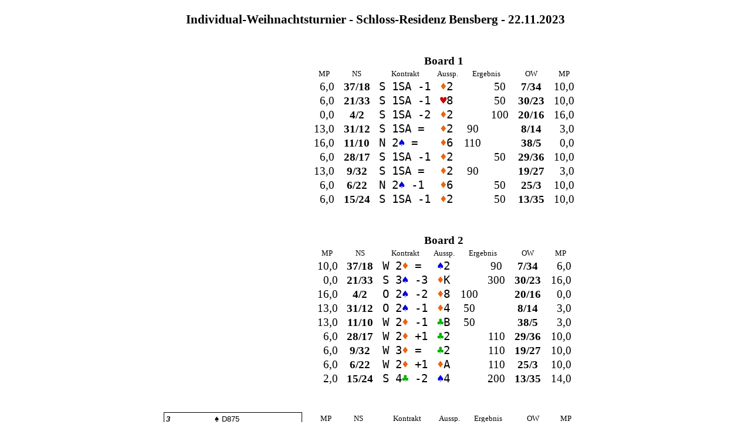

--- FILE ---
content_type: text/html
request_url: http://1-bridgeclub-bergisch-gladbach.de/Ergebnisse/23_11_22_ind_bdz.html
body_size: 11497
content:
<!DOCTYPE HTML PUBLIC "-//W3C//DTD HTML 4.01 Transitional//EN" "http://www.w3.org/TR/html4/loose.dtd">
<!DOCTYPE HTML PUBLIC "-//W3C//DTD HTML 4.01 Transitional//EN" "http://www.w3.org/TR/html4/loose.dtd">
<html>
    <head>
        <meta http-equiv="content-type" content="text/html; charset=ISO-8859-1"></meta>
        <meta http-equiv="expires" content="0"></meta>
        <meta name="author" content="RuderSyv 2.7.3"></meta>
        <meta name="copyright" content="&amp;copy;2009 Dirk Willecke, Germany, http://www.rudersyv.de"></meta>
        <meta name="licensee" content="Bridgeclub Bayer Leverkusen e.V."></meta>
        <meta name="description" content="Individual-Weihnachtsturnier - Schloss-Residenz Bensberg - 22.11.2023 - Boardzettel"></meta>
        <title>Boardzettel - Individual-Weihnachtsturnier - Schloss-Residenz Bensberg - 22.11.2023</title><style type="text/css">
            .turnier {padding-top: 0pt; font-family: serif; font-style: normal; font-weight: bold; font-size: 16pt; text-align: center;}
            th {font-family: serif; font-style: normal; font-weight: normal; font-size: 10pt; text-align: center;}
            td.board {font-family: serif; font-style: normal; font-weight: bold; font-size: 14pt; padding: 0.0pt 5.0pt 0.0pt 5.0pt; text-align: center; vertical-align: baseline;}
            td.paarwertung {font-family: serif; font-style: normal; font-weight: normal; font-size: 14pt; padding: 0.0pt 5.0pt 0.0pt 5.0pt; text-align: right; vertical-align: baseline;}
            td.teamwertung {font-family: serif; font-style: normal; font-weight: normal; font-size: 14pt; padding: 0.0pt 5.0pt 0.0pt 5.0pt; text-align: right; vertical-align: baseline;}
            td.paarnummer {font-family: serif; font-style: normal; font-weight: bold; font-size: 14pt; padding: 0.0pt 5.0pt 0.0pt 5.0pt; text-align: center; vertical-align: baseline;}
            td.kontrakt {font-family: monospace; font-style: normal; font-weight: normal; font-size: 14pt; padding: 0.0pt 5.0pt 0.0pt 5.0pt; text-align: left; vertical-align: baseline;}
            td.score {font-family: serif; font-style: normal; font-weight: normal; font-size: 14pt; padding: 0.0pt 5.0pt 0.0pt 5.0pt; text-align: center; vertical-align: baseline;}
            td.prozentscore {font-family: serif; font-style: normal; font-weight: normal; font-size: 14pt; padding: 0.0pt 5.0pt 0.0pt 5.0pt; text-align: center; vertical-align: baseline;}
            td.boardzettel {padding: 14pt;}
            sub, sup, .sub, .sup {position: relative; bottom: 1ex; font-size: 80%;}
            table.page {border-width: 1px; border-style: solid; border-color: black;}
            table.diagram {border-width: 1px; border-style: solid; border-color: black; font-family: sans-serif; font-size: 10pt;}
            table.number {border-width: thin; border-style: solid; border-color: black;}
            td.vul {background: red; color: white; font-size: 9pt; font-weight: bold; text-align: center; vertical-align: center;}
            td.nvl {background: white; color: black; font-size: 9pt; font-weight: bold; text-align: center; vertical-align: center;}
            td.number {background: white; font-size: 12pt; font-weight: bold; text-align: center; vertical-align: center;}
            table.dd {font-family: sans-serif; font-size: 8pt; letter-spacing: -.15em;}
            table.par {font-family: sans-serif; font-size: 9pt;}
            @media print {
                tr {page-break-inside: avoid;}
                td.vul {box-shadow: inset 0 0 0 100px red; font-weight: bolder;}
                td.nvl {font-weight: bolder;}
            }
            @media print {
                tr {page-break-inside: avoid;}
            }
        </style>
    </head>
    <body>
        <p class="turnier">
        Individual-Weihnachtsturnier - Schloss-Residenz Bensberg - 22.11.2023
        <table border="0" align="center">
            <tr valign="top">
                <td class="boardzettel" align="left" width="100%">
                    <table width="100%">
                        <tr valign="top">
                            <td width="230">
                            </td>
                            <td>
                                <table border="0" align="center">
                                    <tr><td class="board" colspan="8">Board 1</td></tr>
                                    <tr><th>MP</th><th>NS</th><th>Kontrakt</th><th>Aussp.</th><th colspan="2">Ergebnis</th><th>OW</th><th>MP</th></tr>
                                    <tr><td nowrap class="paarwertung">6,0</td><td nowrap class="paarnummer">37/18</td><td nowrap class="kontrakt">S 1<font color="#000000">SA</font> -1</td><td nowrap class="kontrakt"><font color="#eb640f">&diams;</font>2</td><td nowrap class="score">&nbsp;&nbsp;&nbsp;&nbsp;&nbsp;&nbsp;</td><td nowrap class="score">50</td><td nowrap class="paarnummer">7/34</td><td nowrap class="paarwertung">10,0</td></tr>
                                    <tr><td nowrap class="paarwertung">6,0</td><td nowrap class="paarnummer">21/33</td><td nowrap class="kontrakt">S 1<font color="#000000">SA</font> -1</td><td nowrap class="kontrakt"><font color="#c80000">&hearts;</font>8</td><td nowrap class="score">&nbsp;&nbsp;&nbsp;&nbsp;&nbsp;&nbsp;</td><td nowrap class="score">50</td><td nowrap class="paarnummer">30/23</td><td nowrap class="paarwertung">10,0</td></tr>
                                    <tr><td nowrap class="paarwertung">0,0</td><td nowrap class="paarnummer">4/2</td><td nowrap class="kontrakt">S 1<font color="#000000">SA</font> -2</td><td nowrap class="kontrakt"><font color="#eb640f">&diams;</font>2</td><td nowrap class="score">&nbsp;&nbsp;&nbsp;&nbsp;&nbsp;&nbsp;</td><td nowrap class="score">100</td><td nowrap class="paarnummer">20/16</td><td nowrap class="paarwertung">16,0</td></tr>
                                    <tr><td nowrap class="paarwertung">13,0</td><td nowrap class="paarnummer">31/12</td><td nowrap class="kontrakt">S 1<font color="#000000">SA</font> =</td><td nowrap class="kontrakt"><font color="#eb640f">&diams;</font>2</td><td nowrap class="score">90</td><td nowrap class="score">&nbsp;&nbsp;&nbsp;&nbsp;&nbsp;&nbsp;</td><td nowrap class="paarnummer">8/14</td><td nowrap class="paarwertung">3,0</td></tr>
                                    <tr><td nowrap class="paarwertung">16,0</td><td nowrap class="paarnummer">11/10</td><td nowrap class="kontrakt">N 2<font color="#0000dc">&spades;</font> =</td><td nowrap class="kontrakt"><font color="#eb640f">&diams;</font>6</td><td nowrap class="score">110</td><td nowrap class="score">&nbsp;&nbsp;&nbsp;&nbsp;&nbsp;&nbsp;</td><td nowrap class="paarnummer">38/5</td><td nowrap class="paarwertung">0,0</td></tr>
                                    <tr><td nowrap class="paarwertung">6,0</td><td nowrap class="paarnummer">28/17</td><td nowrap class="kontrakt">S 1<font color="#000000">SA</font> -1</td><td nowrap class="kontrakt"><font color="#eb640f">&diams;</font>2</td><td nowrap class="score">&nbsp;&nbsp;&nbsp;&nbsp;&nbsp;&nbsp;</td><td nowrap class="score">50</td><td nowrap class="paarnummer">29/36</td><td nowrap class="paarwertung">10,0</td></tr>
                                    <tr><td nowrap class="paarwertung">13,0</td><td nowrap class="paarnummer">9/32</td><td nowrap class="kontrakt">S 1<font color="#000000">SA</font> =</td><td nowrap class="kontrakt"><font color="#eb640f">&diams;</font>2</td><td nowrap class="score">90</td><td nowrap class="score">&nbsp;&nbsp;&nbsp;&nbsp;&nbsp;&nbsp;</td><td nowrap class="paarnummer">19/27</td><td nowrap class="paarwertung">3,0</td></tr>
                                    <tr><td nowrap class="paarwertung">6,0</td><td nowrap class="paarnummer">6/22</td><td nowrap class="kontrakt">N 2<font color="#0000dc">&spades;</font> -1</td><td nowrap class="kontrakt"><font color="#eb640f">&diams;</font>6</td><td nowrap class="score">&nbsp;&nbsp;&nbsp;&nbsp;&nbsp;&nbsp;</td><td nowrap class="score">50</td><td nowrap class="paarnummer">25/3</td><td nowrap class="paarwertung">10,0</td></tr>
                                    <tr><td nowrap class="paarwertung">6,0</td><td nowrap class="paarnummer">15/24</td><td nowrap class="kontrakt">S 1<font color="#000000">SA</font> -1</td><td nowrap class="kontrakt"><font color="#eb640f">&diams;</font>2</td><td nowrap class="score">&nbsp;&nbsp;&nbsp;&nbsp;&nbsp;&nbsp;</td><td nowrap class="score">50</td><td nowrap class="paarnummer">13/35</td><td nowrap class="paarwertung">10,0</td></tr>
                                </table>
                            </td>
                        </tr>
                    </table>
            </td></tr>
            <tr valign="top">
                <td class="boardzettel" align="left" width="100%">
                    <table width="100%">
                        <tr valign="top">
                            <td width="230">
                            </td>
                            <td>
                                <table border="0" align="center">
                                    <tr><td class="board" colspan="8">Board 2</td></tr>
                                    <tr><th>MP</th><th>NS</th><th>Kontrakt</th><th>Aussp.</th><th colspan="2">Ergebnis</th><th>OW</th><th>MP</th></tr>
                                    <tr><td nowrap class="paarwertung">10,0</td><td nowrap class="paarnummer">37/18</td><td nowrap class="kontrakt">W 2<font color="#eb640f">&diams;</font> =</td><td nowrap class="kontrakt"><font color="#0000dc">&spades;</font>2</td><td nowrap class="score">&nbsp;&nbsp;&nbsp;&nbsp;&nbsp;&nbsp;</td><td nowrap class="score">90</td><td nowrap class="paarnummer">7/34</td><td nowrap class="paarwertung">6,0</td></tr>
                                    <tr><td nowrap class="paarwertung">0,0</td><td nowrap class="paarnummer">21/33</td><td nowrap class="kontrakt">S 3<font color="#0000dc">&spades;</font> -3</td><td nowrap class="kontrakt"><font color="#eb640f">&diams;</font>K</td><td nowrap class="score">&nbsp;&nbsp;&nbsp;&nbsp;&nbsp;&nbsp;</td><td nowrap class="score">300</td><td nowrap class="paarnummer">30/23</td><td nowrap class="paarwertung">16,0</td></tr>
                                    <tr><td nowrap class="paarwertung">16,0</td><td nowrap class="paarnummer">4/2</td><td nowrap class="kontrakt">O 2<font color="#0000dc">&spades;</font> -2</td><td nowrap class="kontrakt"><font color="#eb640f">&diams;</font>8</td><td nowrap class="score">100</td><td nowrap class="score">&nbsp;&nbsp;&nbsp;&nbsp;&nbsp;&nbsp;</td><td nowrap class="paarnummer">20/16</td><td nowrap class="paarwertung">0,0</td></tr>
                                    <tr><td nowrap class="paarwertung">13,0</td><td nowrap class="paarnummer">31/12</td><td nowrap class="kontrakt">O 2<font color="#0000dc">&spades;</font> -1</td><td nowrap class="kontrakt"><font color="#eb640f">&diams;</font>4</td><td nowrap class="score">50</td><td nowrap class="score">&nbsp;&nbsp;&nbsp;&nbsp;&nbsp;&nbsp;</td><td nowrap class="paarnummer">8/14</td><td nowrap class="paarwertung">3,0</td></tr>
                                    <tr><td nowrap class="paarwertung">13,0</td><td nowrap class="paarnummer">11/10</td><td nowrap class="kontrakt">W 2<font color="#eb640f">&diams;</font> -1</td><td nowrap class="kontrakt"><font color="#00af00">&clubs;</font>B</td><td nowrap class="score">50</td><td nowrap class="score">&nbsp;&nbsp;&nbsp;&nbsp;&nbsp;&nbsp;</td><td nowrap class="paarnummer">38/5</td><td nowrap class="paarwertung">3,0</td></tr>
                                    <tr><td nowrap class="paarwertung">6,0</td><td nowrap class="paarnummer">28/17</td><td nowrap class="kontrakt">W 2<font color="#eb640f">&diams;</font> +1</td><td nowrap class="kontrakt"><font color="#00af00">&clubs;</font>2</td><td nowrap class="score">&nbsp;&nbsp;&nbsp;&nbsp;&nbsp;&nbsp;</td><td nowrap class="score">110</td><td nowrap class="paarnummer">29/36</td><td nowrap class="paarwertung">10,0</td></tr>
                                    <tr><td nowrap class="paarwertung">6,0</td><td nowrap class="paarnummer">9/32</td><td nowrap class="kontrakt">W 3<font color="#eb640f">&diams;</font> =</td><td nowrap class="kontrakt"><font color="#00af00">&clubs;</font>2</td><td nowrap class="score">&nbsp;&nbsp;&nbsp;&nbsp;&nbsp;&nbsp;</td><td nowrap class="score">110</td><td nowrap class="paarnummer">19/27</td><td nowrap class="paarwertung">10,0</td></tr>
                                    <tr><td nowrap class="paarwertung">6,0</td><td nowrap class="paarnummer">6/22</td><td nowrap class="kontrakt">W 2<font color="#eb640f">&diams;</font> +1</td><td nowrap class="kontrakt"><font color="#eb640f">&diams;</font>A</td><td nowrap class="score">&nbsp;&nbsp;&nbsp;&nbsp;&nbsp;&nbsp;</td><td nowrap class="score">110</td><td nowrap class="paarnummer">25/3</td><td nowrap class="paarwertung">10,0</td></tr>
                                    <tr><td nowrap class="paarwertung">2,0</td><td nowrap class="paarnummer">15/24</td><td nowrap class="kontrakt">S 4<font color="#00af00">&clubs;</font> -2</td><td nowrap class="kontrakt"><font color="#0000dc">&spades;</font>4</td><td nowrap class="score">&nbsp;&nbsp;&nbsp;&nbsp;&nbsp;&nbsp;</td><td nowrap class="score">200</td><td nowrap class="paarnummer">13/35</td><td nowrap class="paarwertung">14,0</td></tr>
                                </table>
                            </td>
                        </tr>
                    </table>
            </td></tr>
            <tr valign="top">
                <td class="boardzettel" align="left" width="100%">
                    <table width="100%">
                        <tr valign="top">
                            <td width="230">
                                <table class="diagram" width="100%" cellpadding="0" cellspacing="3">
                                    <tr>
                                        <td width="80" valign="top"><i><b>3</b><br>Süd&nbsp;/&nbsp;OW</i></td><td width="142" colspan="2" align="left">
                                            <table border="0" cellspacing="0" cellpadding="0" width="142">
                                                <tr><td align="left" width="12"><font color="black">&spades;</font></td><td align="left"><nobr>D875</nobr></td></tr>
                                                <tr><td align="left" width="12"><font color="red">&hearts;</font></td><td align="left"><nobr>D94</nobr></td></tr>
                                                <tr><td align="left" width="12"><font color="red">&diams;</font></td><td align="left"><nobr>B864</nobr></td></tr>
                                                <tr><td align="left" width="12"><font color="black">&clubs;</font></td><td align="left"><nobr>53</nobr></td></tr>
                                            </table>
                                        </td>
                                    </tr>
                                    <tr>
                                        <td width="80" align="left" valign="middle">
                                            <table border="0" cellspacing="0" cellpadding="0" width="80">
                                                <tr><td align="left" width="12"><font color="black">&spades;</font></td><td align="left"><nobr>32</nobr></td></tr>
                                                <tr><td align="left" width="12"><font color="red">&hearts;</font></td><td align="left"><nobr>K52</nobr></td></tr>
                                                <tr><td align="left" width="12"><font color="red">&diams;</font></td><td align="left"><nobr>K107</nobr></td></tr>
                                                <tr><td align="left" width="12"><font color="black">&clubs;</font></td><td align="left"><nobr>AKB86</nobr></td></tr>
                                            </table>
                                        </td>
                                        <td width="62" align="center" valign="middle">
                                            <table class="number" width="62" align="center" cellpadding="0" cellspacing="0">
                                                <tr>
                                                <td class="vul" width="15" height="15"></td><td class="nvl" width="30"></td><td class="vul" width="15"></td></tr>
                                                <tr>
                                                <td class="vul" width="15" height="30"></td><td class="number" width="30">3</td><td class="vul" width="15"></td></tr>
                                                <tr>
                                                <td class="vul" width="15" height="15"></td><td class="nvl" width="30">S</td><td class="vul" width="15"></td></tr>
                                            </table>
                                        </td>
                                        <td width="80" align="left" valign="middle">
                                            <table border="0" cellspacing="0" cellpadding="0" width="80">
                                                <tr><td align="left" width="12"><font color="black">&spades;</font></td><td align="left"><nobr>KB106</nobr></td></tr>
                                                <tr><td align="left" width="12"><font color="red">&hearts;</font></td><td align="left"><nobr>A</nobr></td></tr>
                                                <tr><td align="left" width="12"><font color="red">&diams;</font></td><td align="left"><nobr>A952</nobr></td></tr>
                                                <tr><td align="left" width="12"><font color="black">&clubs;</font></td><td align="left"><nobr>D1094</nobr></td></tr>
                                            </table>
                                        </td>
                                    </tr>
                                    <tr>
                                        <td width="80" align="left" valign="bottom">
                                            <table class="par" border="0" cellpadding="0" cellspacing="0">
                                                <tr><td align="left">O/W 6<font color="#000000">SA</font> =</td></tr>
                                            </table>
                                        </td>
                                        <td colspan="2" align="left">
                                            <table width="100%" cellpadding="0" cellspacing="0">
                                                <tr>
                                                    <td align="left" valign="top">
                                                        <table border="0" cellspacing="0" cellpadding="0">
                                                            <tr><td align="left" width="12"><font color="black">&spades;</font></td><td align="left"><nobr>A94</nobr></td></tr>
                                                            <tr><td align="left" width="12"><font color="red">&hearts;</font></td><td align="left"><nobr>B108763</nobr></td></tr>
                                                            <tr><td align="left" width="12"><font color="red">&diams;</font></td><td align="left"><nobr>D3</nobr></td></tr>
                                                            <tr><td align="left" width="12"><font color="black">&clubs;</font></td><td align="left"><nobr>72</nobr></td></tr>
                                                        </table>
                                                    </td>
                                                    <td width="4"></td>
                                                    <td align="right" valign="bottom">
                                                        <table class="dd" border="0" cellpadding="0" cellspacing="0">
                                                            <tr align="center">
                                                            <th width="10"></th><th width="10"><font color="#00af00">&clubs;</font></th><th width="10"><font color="#eb640f">&diams;</font></th><th width="10"><font color="#c80000">&hearts;</font></th><th width="10"><font color="#0000dc">&spades;</font></th><th width="10"><font color="#000000">SA</font></th></tr>
                                                            <tr align="center">
                                                            <td align="left"><b>N</b></td><td class="ddtricks" align="center">&ndash;</td><td class="ddtricks" align="center">&ndash;</td><td class="ddtricks" align="center">&ndash;</td><td class="ddtricks" align="center">&ndash;</td><td class="ddtricks" align="center">&ndash;</td></tr>
                                                            <tr align="center">
                                                            <td align="left"><b>S</b></td><td class="ddtricks" align="center">&ndash;</td><td class="ddtricks" align="center">&ndash;</td><td class="ddtricks" align="center">&ndash;</td><td class="ddtricks" align="center">&ndash;</td><td class="ddtricks" align="center">&ndash;</td></tr>
                                                            <tr align="center">
                                                            <td align="left"><b>O</b></td><td class="ddtricks" align="center">6</td><td class="ddtricks" align="center">5</td><td class="ddtricks" align="center">2</td><td class="ddtricks" align="center">5</td><td class="ddtricks" align="center">6</td></tr>
                                                            <tr align="center">
                                                            <td align="left"><b>W</b></td><td class="ddtricks" align="center">6</td><td class="ddtricks" align="center">5</td><td class="ddtricks" align="center">2</td><td class="ddtricks" align="center">5</td><td class="ddtricks" align="center">6</td></tr>
                                                        </table>
                                                    </td>
                                                </tr>
                                            </table>
                                        </td>
                                    </tr>
                                </table>
                            </td>
                            <td>
                                <table border="0" align="center">
                                    <tr><th>MP</th><th>NS</th><th>Kontrakt</th><th>Aussp.</th><th colspan="2">Ergebnis</th><th>OW</th><th>MP</th></tr>
                                    <tr><td nowrap class="paarwertung">1,0</td><td nowrap class="paarnummer">16/13</td><td nowrap class="kontrakt">W 3<font color="#000000">SA</font> +3</td><td nowrap class="kontrakt"><font color="#0000dc">&spades;</font>5</td><td nowrap class="score">&nbsp;&nbsp;&nbsp;&nbsp;&nbsp;&nbsp;</td><td nowrap class="score">690</td><td nowrap class="paarnummer">14/36</td><td nowrap class="paarwertung">15,0</td></tr>
                                    <tr><td nowrap class="paarwertung">1,0</td><td nowrap class="paarnummer">37/19</td><td nowrap class="kontrakt">W 3<font color="#000000">SA</font> +3</td><td nowrap class="kontrakt"><font color="#0000dc">&spades;</font>5</td><td nowrap class="score">&nbsp;&nbsp;&nbsp;&nbsp;&nbsp;&nbsp;</td><td nowrap class="score">690</td><td nowrap class="paarnummer">8/35</td><td nowrap class="paarwertung">15,0</td></tr>
                                    <tr><td nowrap class="paarwertung">15,0</td><td nowrap class="paarnummer">22/34</td><td nowrap class="kontrakt">W 5<font color="#00af00">&clubs;</font> =</td><td nowrap class="kontrakt"><font color="#c80000">&hearts;</font>4</td><td nowrap class="score">&nbsp;&nbsp;&nbsp;&nbsp;&nbsp;&nbsp;</td><td nowrap class="score">600</td><td nowrap class="paarnummer">31/24</td><td nowrap class="paarwertung">1,0</td></tr>
                                    <tr><td nowrap class="paarwertung">6,0</td><td nowrap class="paarnummer">5/3</td><td nowrap class="kontrakt">W 3<font color="#000000">SA</font> +2</td><td nowrap class="kontrakt"><font color="#0000dc">&spades;</font>5</td><td nowrap class="score">&nbsp;&nbsp;&nbsp;&nbsp;&nbsp;&nbsp;</td><td nowrap class="score">660</td><td nowrap class="paarnummer">21/17</td><td nowrap class="paarwertung">10,0</td></tr>
                                    <tr><td nowrap class="paarwertung">11,0</td><td nowrap class="paarnummer">32/1</td><td nowrap class="kontrakt">W 3<font color="#000000">SA</font> +1</td><td nowrap class="kontrakt"><font color="#eb640f">&diams;</font>4</td><td nowrap class="score">&nbsp;&nbsp;&nbsp;&nbsp;&nbsp;&nbsp;</td><td nowrap class="score">630</td><td nowrap class="paarnummer">9/15</td><td nowrap class="paarwertung">5,0</td></tr>
                                    <tr><td nowrap class="paarwertung">6,0</td><td nowrap class="paarnummer">12/11</td><td nowrap class="kontrakt">W 3<font color="#000000">SA</font> +2</td><td nowrap class="kontrakt"><font color="#eb640f">&diams;</font>4</td><td nowrap class="score">&nbsp;&nbsp;&nbsp;&nbsp;&nbsp;&nbsp;</td><td nowrap class="score">660</td><td nowrap class="paarnummer">38/6</td><td nowrap class="paarwertung">10,0</td></tr>
                                    <tr><td nowrap class="paarwertung">15,0</td><td nowrap class="paarnummer">29/18</td><td nowrap class="kontrakt">W 5<font color="#00af00">&clubs;</font> =</td><td nowrap class="kontrakt"><font color="#c80000">&hearts;</font>4</td><td nowrap class="score">&nbsp;&nbsp;&nbsp;&nbsp;&nbsp;&nbsp;</td><td nowrap class="score">600</td><td nowrap class="paarnummer">30/25</td><td nowrap class="paarwertung">1,0</td></tr>
                                    <tr><td nowrap class="paarwertung">6,0</td><td nowrap class="paarnummer">10/33</td><td nowrap class="kontrakt">O 3<font color="#000000">SA</font> +2</td><td nowrap class="kontrakt"><font color="#c80000">&hearts;</font>B</td><td nowrap class="score">&nbsp;&nbsp;&nbsp;&nbsp;&nbsp;&nbsp;</td><td nowrap class="score">660</td><td nowrap class="paarnummer">20/28</td><td nowrap class="paarwertung">10,0</td></tr>
                                    <tr><td nowrap class="paarwertung">11,0</td><td nowrap class="paarnummer">7/23</td><td nowrap class="kontrakt">W 3<font color="#000000">SA</font> +1</td><td nowrap class="kontrakt"><font color="#c80000">&hearts;</font>4</td><td nowrap class="score">&nbsp;&nbsp;&nbsp;&nbsp;&nbsp;&nbsp;</td><td nowrap class="score">630</td><td nowrap class="paarnummer">26/4</td><td nowrap class="paarwertung">5,0</td></tr>
                                </table>
                            </td>
                        </tr>
                    </table>
            </td></tr>
            <tr valign="top">
                <td class="boardzettel" align="left" width="100%">
                    <table width="100%">
                        <tr valign="top">
                            <td width="230">
                                <table class="diagram" width="100%" cellpadding="0" cellspacing="3">
                                    <tr>
                                        <td width="80" valign="top"><i><b>4</b><br>West&nbsp;/&nbsp;alle</i></td><td width="142" colspan="2" align="left">
                                            <table border="0" cellspacing="0" cellpadding="0" width="142">
                                                <tr><td align="left" width="12"><font color="black">&spades;</font></td><td align="left"><nobr>B85432</nobr></td></tr>
                                                <tr><td align="left" width="12"><font color="red">&hearts;</font></td><td align="left"><nobr>B54</nobr></td></tr>
                                                <tr><td align="left" width="12"><font color="red">&diams;</font></td><td align="left"><nobr>AD7</nobr></td></tr>
                                                <tr><td align="left" width="12"><font color="black">&clubs;</font></td><td align="left"><nobr>B</nobr></td></tr>
                                            </table>
                                        </td>
                                    </tr>
                                    <tr>
                                        <td width="80" align="left" valign="middle">
                                            <table border="0" cellspacing="0" cellpadding="0" width="80">
                                                <tr><td align="left" width="12"><font color="black">&spades;</font></td><td align="left"><nobr>D76</nobr></td></tr>
                                                <tr><td align="left" width="12"><font color="red">&hearts;</font></td><td align="left"><nobr>AD106</nobr></td></tr>
                                                <tr><td align="left" width="12"><font color="red">&diams;</font></td><td align="left"><nobr>B5</nobr></td></tr>
                                                <tr><td align="left" width="12"><font color="black">&clubs;</font></td><td align="left"><nobr>7643</nobr></td></tr>
                                            </table>
                                        </td>
                                        <td width="62" align="center" valign="middle">
                                            <table class="number" width="62" align="center" cellpadding="0" cellspacing="0">
                                                <tr>
                                                <td class="vul" width="15" height="15"></td><td class="vul" width="30"></td><td class="vul" width="15"></td></tr>
                                                <tr>
                                                <td class="vul" width="15" height="30">W</td><td class="number" width="30">4</td><td class="vul" width="15"></td></tr>
                                                <tr>
                                                <td class="vul" width="15" height="15"></td><td class="vul" width="30"></td><td class="vul" width="15"></td></tr>
                                            </table>
                                        </td>
                                        <td width="80" align="left" valign="middle">
                                            <table border="0" cellspacing="0" cellpadding="0" width="80">
                                                <tr><td align="left" width="12"><font color="black">&spades;</font></td><td align="left"><nobr>109</nobr></td></tr>
                                                <tr><td align="left" width="12"><font color="red">&hearts;</font></td><td align="left"><nobr>98732</nobr></td></tr>
                                                <tr><td align="left" width="12"><font color="red">&diams;</font></td><td align="left"><nobr>83</nobr></td></tr>
                                                <tr><td align="left" width="12"><font color="black">&clubs;</font></td><td align="left"><nobr>10952</nobr></td></tr>
                                            </table>
                                        </td>
                                    </tr>
                                    <tr>
                                        <td width="80" align="left" valign="bottom">
                                            <table class="par" border="0" cellpadding="0" cellspacing="0">
                                                <tr><td align="left">N/S 6<font color="#eb640f">&diams;</font> =</td></tr>
                                            </table>
                                        </td>
                                        <td colspan="2" align="left">
                                            <table width="100%" cellpadding="0" cellspacing="0">
                                                <tr>
                                                    <td align="left" valign="top">
                                                        <table border="0" cellspacing="0" cellpadding="0">
                                                            <tr><td align="left" width="12"><font color="black">&spades;</font></td><td align="left"><nobr>AK</nobr></td></tr>
                                                            <tr><td align="left" width="12"><font color="red">&hearts;</font></td><td align="left"><nobr>K</nobr></td></tr>
                                                            <tr><td align="left" width="12"><font color="red">&diams;</font></td><td align="left"><nobr>K109642</nobr></td></tr>
                                                            <tr><td align="left" width="12"><font color="black">&clubs;</font></td><td align="left"><nobr>AKD8</nobr></td></tr>
                                                        </table>
                                                    </td>
                                                    <td width="4"></td>
                                                    <td align="right" valign="bottom">
                                                        <table class="dd" border="0" cellpadding="0" cellspacing="0">
                                                            <tr align="center">
                                                            <th width="10"></th><th width="10"><font color="#00af00">&clubs;</font></th><th width="10"><font color="#eb640f">&diams;</font></th><th width="10"><font color="#c80000">&hearts;</font></th><th width="10"><font color="#0000dc">&spades;</font></th><th width="10"><font color="#000000">SA</font></th></tr>
                                                            <tr align="center">
                                                            <td align="left"><b>N</b></td><td class="ddtricks" align="center">5</td><td class="ddtricks" align="center">6</td><td class="ddtricks" align="center">3</td><td class="ddtricks" align="center">5</td><td class="ddtricks" align="center">5</td></tr>
                                                            <tr align="center">
                                                            <td align="left"><b>S</b></td><td class="ddtricks" align="center">5</td><td class="ddtricks" align="center">6</td><td class="ddtricks" align="center">3</td><td class="ddtricks" align="center">5</td><td class="ddtricks" align="center">5</td></tr>
                                                            <tr align="center">
                                                            <td align="left"><b>O</b></td><td class="ddtricks" align="center">&ndash;</td><td class="ddtricks" align="center">&ndash;</td><td class="ddtricks" align="center">&ndash;</td><td class="ddtricks" align="center">&ndash;</td><td class="ddtricks" align="center">&ndash;</td></tr>
                                                            <tr align="center">
                                                            <td align="left"><b>W</b></td><td class="ddtricks" align="center">&ndash;</td><td class="ddtricks" align="center">&ndash;</td><td class="ddtricks" align="center">&ndash;</td><td class="ddtricks" align="center">&ndash;</td><td class="ddtricks" align="center">&ndash;</td></tr>
                                                        </table>
                                                    </td>
                                                </tr>
                                            </table>
                                        </td>
                                    </tr>
                                </table>
                            </td>
                            <td>
                                <table border="0" align="center">
                                    <tr><th>MP</th><th>NS</th><th>Kontrakt</th><th>Aussp.</th><th colspan="2">Ergebnis</th><th>OW</th><th>MP</th></tr>
                                    <tr><td nowrap class="paarwertung">10,0</td><td nowrap class="paarnummer">16/13</td><td nowrap class="kontrakt">N 4<font color="#0000dc">&spades;</font> +1</td><td nowrap class="kontrakt"><font color="#c80000">&hearts;</font>3</td><td nowrap class="score">650</td><td nowrap class="score">&nbsp;&nbsp;&nbsp;&nbsp;&nbsp;&nbsp;</td><td nowrap class="paarnummer">14/36</td><td nowrap class="paarwertung">6,0</td></tr>
                                    <tr><td nowrap class="paarwertung">2,0</td><td nowrap class="paarnummer">37/19</td><td nowrap class="kontrakt">N 4<font color="#0000dc">&spades;</font> =</td><td nowrap class="kontrakt"><font color="#c80000">&hearts;</font>8</td><td nowrap class="score">620</td><td nowrap class="score">&nbsp;&nbsp;&nbsp;&nbsp;&nbsp;&nbsp;</td><td nowrap class="paarnummer">8/35</td><td nowrap class="paarwertung">14,0</td></tr>
                                    <tr><td nowrap class="paarwertung">14,0</td><td nowrap class="paarnummer">22/34</td><td nowrap class="kontrakt">N 4<font color="#0000dc">&spades;</font> +2</td><td nowrap class="kontrakt"><font color="#0000dc">&spades;</font>10</td><td nowrap class="score">680</td><td nowrap class="score">&nbsp;&nbsp;&nbsp;&nbsp;&nbsp;&nbsp;</td><td nowrap class="paarnummer">31/24</td><td nowrap class="paarwertung">2,0</td></tr>
                                    <tr><td nowrap class="paarwertung">6,0</td><td nowrap class="paarnummer">5/3</td><td nowrap class="kontrakt">N 5<font color="#eb640f">&diams;</font> +2</td><td nowrap class="kontrakt"><font color="#0000dc">&spades;</font>10</td><td nowrap class="score">640</td><td nowrap class="score">&nbsp;&nbsp;&nbsp;&nbsp;&nbsp;&nbsp;</td><td nowrap class="paarnummer">21/17</td><td nowrap class="paarwertung">10,0</td></tr>
                                    <tr><td nowrap class="paarwertung">6,0</td><td nowrap class="paarnummer">32/1</td><td nowrap class="kontrakt">S 5<font color="#eb640f">&diams;</font> +2</td><td nowrap class="kontrakt"><font color="#eb640f">&diams;</font>B</td><td nowrap class="score">640</td><td nowrap class="score">&nbsp;&nbsp;&nbsp;&nbsp;&nbsp;&nbsp;</td><td nowrap class="paarnummer">9/15</td><td nowrap class="paarwertung">10,0</td></tr>
                                    <tr><td nowrap class="paarwertung">12,0</td><td nowrap class="paarnummer">12/11</td><td nowrap class="kontrakt">N 3<font color="#000000">SA</font> +2</td><td nowrap class="kontrakt"><font color="#c80000">&hearts;</font>8</td><td nowrap class="score">660</td><td nowrap class="score">&nbsp;&nbsp;&nbsp;&nbsp;&nbsp;&nbsp;</td><td nowrap class="paarnummer">38/6</td><td nowrap class="paarwertung">4,0</td></tr>
                                    <tr><td nowrap class="paarwertung">6,0</td><td nowrap class="paarnummer">29/18</td><td nowrap class="kontrakt">S 5<font color="#eb640f">&diams;</font> +2</td><td nowrap class="kontrakt"><font color="#00af00">&clubs;</font>7</td><td nowrap class="score">640</td><td nowrap class="score">&nbsp;&nbsp;&nbsp;&nbsp;&nbsp;&nbsp;</td><td nowrap class="paarnummer">30/25</td><td nowrap class="paarwertung">10,0</td></tr>
                                    <tr><td nowrap class="paarwertung">0,0</td><td nowrap class="paarnummer">10/33</td><td nowrap class="kontrakt">S 3<font color="#eb640f">&diams;</font> +4</td><td nowrap class="kontrakt"><font color="#c80000">&hearts;</font>9</td><td nowrap class="score">190</td><td nowrap class="score">&nbsp;&nbsp;&nbsp;&nbsp;&nbsp;&nbsp;</td><td nowrap class="paarnummer">20/28</td><td nowrap class="paarwertung">16,0</td></tr>
                                    <tr><td nowrap class="paarwertung">16,0</td><td nowrap class="paarnummer">7/23</td><td nowrap class="kontrakt">S 6<font color="#eb640f">&diams;</font> =</td><td nowrap class="kontrakt"><font color="#c80000">&hearts;</font>A</td><td nowrap class="score">1370</td><td nowrap class="score">&nbsp;&nbsp;&nbsp;&nbsp;&nbsp;&nbsp;</td><td nowrap class="paarnummer">26/4</td><td nowrap class="paarwertung">0,0</td></tr>
                                </table>
                            </td>
                        </tr>
                    </table>
            </td></tr>
            <tr valign="top">
                <td class="boardzettel" align="left" width="100%">
                    <table width="100%">
                        <tr valign="top">
                            <td width="230">
                                <table class="diagram" width="100%" cellpadding="0" cellspacing="3">
                                    <tr>
                                        <td width="80" valign="top"><i><b>5</b><br>Nord&nbsp;/&nbsp;NS</i></td><td width="142" colspan="2" align="left">
                                            <table border="0" cellspacing="0" cellpadding="0" width="142">
                                                <tr><td align="left" width="12"><font color="black">&spades;</font></td><td align="left"><nobr>98</nobr></td></tr>
                                                <tr><td align="left" width="12"><font color="red">&hearts;</font></td><td align="left"><nobr>74</nobr></td></tr>
                                                <tr><td align="left" width="12"><font color="red">&diams;</font></td><td align="left"><nobr>DB74</nobr></td></tr>
                                                <tr><td align="left" width="12"><font color="black">&clubs;</font></td><td align="left"><nobr>K10954</nobr></td></tr>
                                            </table>
                                        </td>
                                    </tr>
                                    <tr>
                                        <td width="80" align="left" valign="middle">
                                            <table border="0" cellspacing="0" cellpadding="0" width="80">
                                                <tr><td align="left" width="12"><font color="black">&spades;</font></td><td align="left"><nobr>AKB103</nobr></td></tr>
                                                <tr><td align="left" width="12"><font color="red">&hearts;</font></td><td align="left"><nobr>B3</nobr></td></tr>
                                                <tr><td align="left" width="12"><font color="red">&diams;</font></td><td align="left"><nobr>K65</nobr></td></tr>
                                                <tr><td align="left" width="12"><font color="black">&clubs;</font></td><td align="left"><nobr>D83</nobr></td></tr>
                                            </table>
                                        </td>
                                        <td width="62" align="center" valign="middle">
                                            <table class="number" width="62" align="center" cellpadding="0" cellspacing="0">
                                                <tr>
                                                <td class="vul" width="15" height="15"></td><td class="vul" width="30">N</td><td class="vul" width="15"></td></tr>
                                                <tr>
                                                <td class="nvl" width="15" height="30"></td><td class="number" width="30">5</td><td class="nvl" width="15"></td></tr>
                                                <tr>
                                                <td class="vul" width="15" height="15"></td><td class="vul" width="30"></td><td class="vul" width="15"></td></tr>
                                            </table>
                                        </td>
                                        <td width="80" align="left" valign="middle">
                                            <table border="0" cellspacing="0" cellpadding="0" width="80">
                                                <tr><td align="left" width="12"><font color="black">&spades;</font></td><td align="left"><nobr>752</nobr></td></tr>
                                                <tr><td align="left" width="12"><font color="red">&hearts;</font></td><td align="left"><nobr>K982</nobr></td></tr>
                                                <tr><td align="left" width="12"><font color="red">&diams;</font></td><td align="left"><nobr>1082</nobr></td></tr>
                                                <tr><td align="left" width="12"><font color="black">&clubs;</font></td><td align="left"><nobr>AB2</nobr></td></tr>
                                            </table>
                                        </td>
                                    </tr>
                                    <tr>
                                        <td width="80" align="left" valign="bottom">
                                            <table class="par" border="0" cellpadding="0" cellspacing="0">
                                                <tr><td align="left">W 3<font color="#000000">SA</font> =</td></tr>
                                            </table>
                                        </td>
                                        <td colspan="2" align="left">
                                            <table width="100%" cellpadding="0" cellspacing="0">
                                                <tr>
                                                    <td align="left" valign="top">
                                                        <table border="0" cellspacing="0" cellpadding="0">
                                                            <tr><td align="left" width="12"><font color="black">&spades;</font></td><td align="left"><nobr>D64</nobr></td></tr>
                                                            <tr><td align="left" width="12"><font color="red">&hearts;</font></td><td align="left"><nobr>AD1065</nobr></td></tr>
                                                            <tr><td align="left" width="12"><font color="red">&diams;</font></td><td align="left"><nobr>A93</nobr></td></tr>
                                                            <tr><td align="left" width="12"><font color="black">&clubs;</font></td><td align="left"><nobr>76</nobr></td></tr>
                                                        </table>
                                                    </td>
                                                    <td width="4"></td>
                                                    <td align="right" valign="bottom">
                                                        <table class="dd" border="0" cellpadding="0" cellspacing="0">
                                                            <tr align="center">
                                                            <th width="10"></th><th width="10"><font color="#00af00">&clubs;</font></th><th width="10"><font color="#eb640f">&diams;</font></th><th width="10"><font color="#c80000">&hearts;</font></th><th width="10"><font color="#0000dc">&spades;</font></th><th width="10"><font color="#000000">SA</font></th></tr>
                                                            <tr align="center">
                                                            <td align="left"><b>N</b></td><td class="ddtricks" align="center">1</td><td class="ddtricks" align="center">1</td><td class="ddtricks" align="center">&ndash;</td><td class="ddtricks" align="center">&ndash;</td><td class="ddtricks" align="center">&ndash;</td></tr>
                                                            <tr align="center">
                                                            <td align="left"><b>S</b></td><td class="ddtricks" align="center">2</td><td class="ddtricks" align="center">1</td><td class="ddtricks" align="center">&ndash;</td><td class="ddtricks" align="center">&ndash;</td><td class="ddtricks" align="center">&ndash;</td></tr>
                                                            <tr align="center">
                                                            <td align="left"><b>O</b></td><td class="ddtricks" align="center">&ndash;</td><td class="ddtricks" align="center">&ndash;</td><td class="ddtricks" align="center">1</td><td class="ddtricks" align="center">2</td><td class="ddtricks" align="center">2</td></tr>
                                                            <tr align="center">
                                                            <td align="left"><b>W</b></td><td class="ddtricks" align="center">&ndash;</td><td class="ddtricks" align="center">&ndash;</td><td class="ddtricks" align="center">1</td><td class="ddtricks" align="center">3</td><td class="ddtricks" align="center">3</td></tr>
                                                        </table>
                                                    </td>
                                                </tr>
                                            </table>
                                        </td>
                                    </tr>
                                </table>
                            </td>
                            <td>
                                <table border="0" align="center">
                                    <tr><th>MP</th><th>NS</th><th>Kontrakt</th><th>Aussp.</th><th colspan="2">Ergebnis</th><th>OW</th><th>MP</th></tr>
                                    <tr><td nowrap class="paarwertung">14,0</td><td nowrap class="paarnummer">8/24</td><td nowrap class="kontrakt">W 3<font color="#0000dc">&spades;</font> -1</td><td nowrap class="kontrakt"><font color="#c80000">&hearts;</font>7</td><td nowrap class="score">50</td><td nowrap class="score">&nbsp;&nbsp;&nbsp;&nbsp;&nbsp;&nbsp;</td><td nowrap class="paarnummer">27/5</td><td nowrap class="paarwertung">2,0</td></tr>
                                    <tr><td nowrap class="paarwertung">5,0</td><td nowrap class="paarnummer">17/14</td><td nowrap class="kontrakt">W 2<font color="#0000dc">&spades;</font> =</td><td nowrap class="kontrakt"><font color="#c80000">&hearts;</font>7</td><td nowrap class="score">&nbsp;&nbsp;&nbsp;&nbsp;&nbsp;&nbsp;</td><td nowrap class="score">110</td><td nowrap class="paarnummer">15/25</td><td nowrap class="paarwertung">11,0</td></tr>
                                    <tr><td nowrap class="paarwertung">0,0</td><td nowrap class="paarnummer">37/20</td><td nowrap class="kontrakt">W 2<font color="#0000dc">&spades;</font> +1</td><td nowrap class="kontrakt"><font color="#c80000">&hearts;</font>4</td><td nowrap class="score">&nbsp;&nbsp;&nbsp;&nbsp;&nbsp;&nbsp;</td><td nowrap class="score">140</td><td nowrap class="paarnummer">9/36</td><td nowrap class="paarwertung">16,0</td></tr>
                                    <tr><td nowrap class="paarwertung">14,0</td><td nowrap class="paarnummer">23/35</td><td nowrap class="kontrakt">W 2<font color="#0000dc">&spades;</font> -1</td><td nowrap class="kontrakt"><font color="#c80000">&hearts;</font>7</td><td nowrap class="score">50</td><td nowrap class="score">&nbsp;&nbsp;&nbsp;&nbsp;&nbsp;&nbsp;</td><td nowrap class="paarnummer">32/13</td><td nowrap class="paarwertung">2,0</td></tr>
                                    <tr><td nowrap class="paarwertung">14,0</td><td nowrap class="paarnummer">6/4</td><td nowrap class="kontrakt">W 2<font color="#0000dc">&spades;</font> -1</td><td nowrap class="kontrakt"><font color="#c80000">&hearts;</font>7</td><td nowrap class="score">50</td><td nowrap class="score">&nbsp;&nbsp;&nbsp;&nbsp;&nbsp;&nbsp;</td><td nowrap class="paarnummer">22/18</td><td nowrap class="paarwertung">2,0</td></tr>
                                    <tr><td nowrap class="paarwertung">5,0</td><td nowrap class="paarnummer">33/2</td><td nowrap class="kontrakt">W 2<font color="#0000dc">&spades;</font> =</td><td nowrap class="kontrakt"><font color="#00af00">&clubs;</font>4</td><td nowrap class="score">&nbsp;&nbsp;&nbsp;&nbsp;&nbsp;&nbsp;</td><td nowrap class="score">110</td><td nowrap class="paarnummer">10/16</td><td nowrap class="paarwertung">11,0</td></tr>
                                    <tr><td nowrap class="paarwertung">5,0</td><td nowrap class="paarnummer">1/12</td><td nowrap class="kontrakt">W 1<font color="#0000dc">&spades;</font> +1</td><td nowrap class="kontrakt"><font color="#c80000">&hearts;</font>7</td><td nowrap class="score">&nbsp;&nbsp;&nbsp;&nbsp;&nbsp;&nbsp;</td><td nowrap class="score">110</td><td nowrap class="paarnummer">38/7</td><td nowrap class="paarwertung">11,0</td></tr>
                                    <tr><td nowrap class="paarwertung">10,0</td><td nowrap class="paarnummer">30/19</td><td nowrap class="kontrakt">W 1<font color="#0000dc">&spades;</font> =</td><td nowrap class="kontrakt"><font color="#c80000">&hearts;</font>7</td><td nowrap class="score">&nbsp;&nbsp;&nbsp;&nbsp;&nbsp;&nbsp;</td><td nowrap class="score">80</td><td nowrap class="paarnummer">31/26</td><td nowrap class="paarwertung">6,0</td></tr>
                                    <tr><td nowrap class="paarwertung">5,0</td><td nowrap class="paarnummer">11/34</td><td nowrap class="kontrakt">W 2<font color="#0000dc">&spades;</font> =</td><td nowrap class="kontrakt"><font color="#c80000">&hearts;</font>7</td><td nowrap class="score">&nbsp;&nbsp;&nbsp;&nbsp;&nbsp;&nbsp;</td><td nowrap class="score">110</td><td nowrap class="paarnummer">21/29</td><td nowrap class="paarwertung">11,0</td></tr>
                                </table>
                            </td>
                        </tr>
                    </table>
            </td></tr>
            <tr valign="top">
                <td class="boardzettel" align="left" width="100%">
                    <table width="100%">
                        <tr valign="top">
                            <td width="230">
                            </td>
                            <td>
                                <table border="0" align="center">
                                    <tr><td class="board" colspan="8">Board 6</td></tr>
                                    <tr><th>MP</th><th>NS</th><th>Kontrakt</th><th>Aussp.</th><th colspan="2">Ergebnis</th><th>OW</th><th>MP</th></tr>
                                    <tr><td nowrap class="paarwertung">3,0</td><td nowrap class="paarnummer">8/24</td><td nowrap class="kontrakt">N 3<font color="#000000">SA</font> +2</td><td nowrap class="kontrakt"><font color="#00af00">&clubs;</font>10</td><td nowrap class="score">460</td><td nowrap class="score">&nbsp;&nbsp;&nbsp;&nbsp;&nbsp;&nbsp;</td><td nowrap class="paarnummer">27/5</td><td nowrap class="paarwertung">13,0</td></tr>
                                    <tr><td nowrap class="paarwertung">15,0</td><td nowrap class="paarnummer">17/14</td><td nowrap class="kontrakt">N 4<font color="#c80000">&hearts;</font> +3</td><td nowrap class="kontrakt"><font color="#eb640f">&diams;</font>7</td><td nowrap class="score">510</td><td nowrap class="score">&nbsp;&nbsp;&nbsp;&nbsp;&nbsp;&nbsp;</td><td nowrap class="paarnummer">15/25</td><td nowrap class="paarwertung">1,0</td></tr>
                                    <tr><td nowrap class="paarwertung">10,0</td><td nowrap class="paarnummer">37/20</td><td nowrap class="kontrakt">N 4<font color="#c80000">&hearts;</font> +2</td><td nowrap class="kontrakt"><font color="#0000dc">&spades;</font>9</td><td nowrap class="score">480</td><td nowrap class="score">&nbsp;&nbsp;&nbsp;&nbsp;&nbsp;&nbsp;</td><td nowrap class="paarnummer">9/36</td><td nowrap class="paarwertung">6,0</td></tr>
                                    <tr><td nowrap class="paarwertung">10,0</td><td nowrap class="paarnummer">23/35</td><td nowrap class="kontrakt">N 4<font color="#c80000">&hearts;</font> +2</td><td nowrap class="kontrakt"><font color="#00af00">&clubs;</font>10</td><td nowrap class="score">480</td><td nowrap class="score">&nbsp;&nbsp;&nbsp;&nbsp;&nbsp;&nbsp;</td><td nowrap class="paarnummer">32/13</td><td nowrap class="paarwertung">6,0</td></tr>
                                    <tr><td nowrap class="paarwertung">3,0</td><td nowrap class="paarnummer">6/4</td><td nowrap class="kontrakt">N 3<font color="#000000">SA</font> +2</td><td nowrap class="kontrakt"><font color="#eb640f">&diams;</font>7</td><td nowrap class="score">460</td><td nowrap class="score">&nbsp;&nbsp;&nbsp;&nbsp;&nbsp;&nbsp;</td><td nowrap class="paarnummer">22/18</td><td nowrap class="paarwertung">13,0</td></tr>
                                    <tr><td nowrap class="paarwertung">10,0</td><td nowrap class="paarnummer">33/2</td><td nowrap class="kontrakt">N 4<font color="#c80000">&hearts;</font> +2</td><td nowrap class="kontrakt"><font color="#00af00">&clubs;</font>10</td><td nowrap class="score">480</td><td nowrap class="score">&nbsp;&nbsp;&nbsp;&nbsp;&nbsp;&nbsp;</td><td nowrap class="paarnummer">10/16</td><td nowrap class="paarwertung">6,0</td></tr>
                                    <tr><td nowrap class="paarwertung">3,0</td><td nowrap class="paarnummer">1/12</td><td nowrap class="kontrakt">S 3<font color="#000000">SA</font> +2</td><td nowrap class="kontrakt"><font color="#eb640f">&diams;</font>7</td><td nowrap class="score">460</td><td nowrap class="score">&nbsp;&nbsp;&nbsp;&nbsp;&nbsp;&nbsp;</td><td nowrap class="paarnummer">38/7</td><td nowrap class="paarwertung">13,0</td></tr>
                                    <tr><td nowrap class="paarwertung">3,0</td><td nowrap class="paarnummer">30/19</td><td nowrap class="kontrakt">N 3<font color="#000000">SA</font> +2</td><td nowrap class="kontrakt"><font color="#eb640f">&diams;</font>7</td><td nowrap class="score">460</td><td nowrap class="score">&nbsp;&nbsp;&nbsp;&nbsp;&nbsp;&nbsp;</td><td nowrap class="paarnummer">31/26</td><td nowrap class="paarwertung">13,0</td></tr>
                                    <tr><td nowrap class="paarwertung">15,0</td><td nowrap class="paarnummer">11/34</td><td nowrap class="kontrakt">N 4<font color="#c80000">&hearts;</font> +3</td><td nowrap class="kontrakt"><font color="#00af00">&clubs;</font>10</td><td nowrap class="score">510</td><td nowrap class="score">&nbsp;&nbsp;&nbsp;&nbsp;&nbsp;&nbsp;</td><td nowrap class="paarnummer">21/29</td><td nowrap class="paarwertung">1,0</td></tr>
                                </table>
                            </td>
                        </tr>
                    </table>
            </td></tr>
            <tr valign="top">
                <td class="boardzettel" align="left" width="100%">
                    <table width="100%">
                        <tr valign="top">
                            <td width="230">
                                <table class="diagram" width="100%" cellpadding="0" cellspacing="3">
                                    <tr>
                                        <td width="80" valign="top"><i><b>7</b><br>Süd&nbsp;/&nbsp;alle</i></td><td width="142" colspan="2" align="left">
                                            <table border="0" cellspacing="0" cellpadding="0" width="142">
                                                <tr><td align="left" width="12"><font color="black">&spades;</font></td><td align="left"><nobr>KD8653</nobr></td></tr>
                                                <tr><td align="left" width="12"><font color="red">&hearts;</font></td><td align="left"><nobr>A</nobr></td></tr>
                                                <tr><td align="left" width="12"><font color="red">&diams;</font></td><td align="left"><nobr>K2</nobr></td></tr>
                                                <tr><td align="left" width="12"><font color="black">&clubs;</font></td><td align="left"><nobr>D542</nobr></td></tr>
                                            </table>
                                        </td>
                                    </tr>
                                    <tr>
                                        <td width="80" align="left" valign="middle">
                                            <table border="0" cellspacing="0" cellpadding="0" width="80">
                                                <tr><td align="left" width="12"><font color="black">&spades;</font></td><td align="left"><nobr>AB4</nobr></td></tr>
                                                <tr><td align="left" width="12"><font color="red">&hearts;</font></td><td align="left"><nobr>106</nobr></td></tr>
                                                <tr><td align="left" width="12"><font color="red">&diams;</font></td><td align="left"><nobr>84</nobr></td></tr>
                                                <tr><td align="left" width="12"><font color="black">&clubs;</font></td><td align="left"><nobr>AB10873</nobr></td></tr>
                                            </table>
                                        </td>
                                        <td width="62" align="center" valign="middle">
                                            <table class="number" width="62" align="center" cellpadding="0" cellspacing="0">
                                                <tr>
                                                <td class="vul" width="15" height="15"></td><td class="vul" width="30"></td><td class="vul" width="15"></td></tr>
                                                <tr>
                                                <td class="vul" width="15" height="30"></td><td class="number" width="30">7</td><td class="vul" width="15"></td></tr>
                                                <tr>
                                                <td class="vul" width="15" height="15"></td><td class="vul" width="30">S</td><td class="vul" width="15"></td></tr>
                                            </table>
                                        </td>
                                        <td width="80" align="left" valign="middle">
                                            <table border="0" cellspacing="0" cellpadding="0" width="80">
                                                <tr><td align="left" width="12"><font color="black">&spades;</font></td><td align="left"><nobr>92</nobr></td></tr>
                                                <tr><td align="left" width="12"><font color="red">&hearts;</font></td><td align="left"><nobr>KD74</nobr></td></tr>
                                                <tr><td align="left" width="12"><font color="red">&diams;</font></td><td align="left"><nobr>DB7653</nobr></td></tr>
                                                <tr><td align="left" width="12"><font color="black">&clubs;</font></td><td align="left"><nobr>K</nobr></td></tr>
                                            </table>
                                        </td>
                                    </tr>
                                    <tr>
                                        <td width="80" align="left" valign="bottom">
                                            <table class="par" border="0" cellpadding="0" cellspacing="0">
                                                <tr><td align="left">N/S 1<font color="#0000dc">&spades;</font> +1</td></tr>
                                            </table>
                                        </td>
                                        <td colspan="2" align="left">
                                            <table width="100%" cellpadding="0" cellspacing="0">
                                                <tr>
                                                    <td align="left" valign="top">
                                                        <table border="0" cellspacing="0" cellpadding="0">
                                                            <tr><td align="left" width="12"><font color="black">&spades;</font></td><td align="left"><nobr>107</nobr></td></tr>
                                                            <tr><td align="left" width="12"><font color="red">&hearts;</font></td><td align="left"><nobr>B98532</nobr></td></tr>
                                                            <tr><td align="left" width="12"><font color="red">&diams;</font></td><td align="left"><nobr>A109</nobr></td></tr>
                                                            <tr><td align="left" width="12"><font color="black">&clubs;</font></td><td align="left"><nobr>96</nobr></td></tr>
                                                        </table>
                                                    </td>
                                                    <td width="4"></td>
                                                    <td align="right" valign="bottom">
                                                        <table class="dd" border="0" cellpadding="0" cellspacing="0">
                                                            <tr align="center">
                                                            <th width="10"></th><th width="10"><font color="#00af00">&clubs;</font></th><th width="10"><font color="#eb640f">&diams;</font></th><th width="10"><font color="#c80000">&hearts;</font></th><th width="10"><font color="#0000dc">&spades;</font></th><th width="10"><font color="#000000">SA</font></th></tr>
                                                            <tr align="center">
                                                            <td align="left"><b>N</b></td><td class="ddtricks" align="center">&ndash;</td><td class="ddtricks" align="center">&ndash;</td><td class="ddtricks" align="center">1</td><td class="ddtricks" align="center">2</td><td class="ddtricks" align="center">1</td></tr>
                                                            <tr align="center">
                                                            <td align="left"><b>S</b></td><td class="ddtricks" align="center">&ndash;</td><td class="ddtricks" align="center">&ndash;</td><td class="ddtricks" align="center">1</td><td class="ddtricks" align="center">2</td><td class="ddtricks" align="center">1</td></tr>
                                                            <tr align="center">
                                                            <td align="left"><b>O</b></td><td class="ddtricks" align="center">&ndash;</td><td class="ddtricks" align="center">1</td><td class="ddtricks" align="center">&ndash;</td><td class="ddtricks" align="center">&ndash;</td><td class="ddtricks" align="center">&ndash;</td></tr>
                                                            <tr align="center">
                                                            <td align="left"><b>W</b></td><td class="ddtricks" align="center">1</td><td class="ddtricks" align="center">1</td><td class="ddtricks" align="center">&ndash;</td><td class="ddtricks" align="center">&ndash;</td><td class="ddtricks" align="center">&ndash;</td></tr>
                                                        </table>
                                                    </td>
                                                </tr>
                                            </table>
                                        </td>
                                    </tr>
                                </table>
                            </td>
                            <td>
                                <table border="0" align="center">
                                    <tr><th>MP</th><th>NS</th><th>Kontrakt</th><th>Aussp.</th><th colspan="2">Ergebnis</th><th>OW</th><th>MP</th></tr>
                                    <tr><td nowrap class="paarwertung">7,0</td><td nowrap class="paarnummer">12/35</td><td nowrap class="kontrakt">N 2<font color="#0000dc">&spades;</font> +1</td><td nowrap class="kontrakt"><font color="#eb640f">&diams;</font>5</td><td nowrap class="score">140</td><td nowrap class="score">&nbsp;&nbsp;&nbsp;&nbsp;&nbsp;&nbsp;</td><td nowrap class="paarnummer">22/30</td><td nowrap class="paarwertung">9,0</td></tr>
                                    <tr><td nowrap class="paarwertung">7,0</td><td nowrap class="paarnummer">9/13</td><td nowrap class="kontrakt">N 2<font color="#0000dc">&spades;</font> +1</td><td nowrap class="kontrakt"><font color="#c80000">&hearts;</font>K</td><td nowrap class="score">140</td><td nowrap class="score">&nbsp;&nbsp;&nbsp;&nbsp;&nbsp;&nbsp;</td><td nowrap class="paarnummer">28/6</td><td nowrap class="paarwertung">9,0</td></tr>
                                    <tr><td nowrap class="paarwertung">7,0</td><td nowrap class="paarnummer">18/15</td><td nowrap class="kontrakt">N 3<font color="#0000dc">&spades;</font> =</td><td nowrap class="kontrakt"><font color="#00af00">&clubs;</font>K</td><td nowrap class="score">140</td><td nowrap class="score">&nbsp;&nbsp;&nbsp;&nbsp;&nbsp;&nbsp;</td><td nowrap class="paarnummer">16/26</td><td nowrap class="paarwertung">9,0</td></tr>
                                    <tr><td nowrap class="paarwertung">7,0</td><td nowrap class="paarnummer">37/21</td><td nowrap class="kontrakt">N 3<font color="#0000dc">&spades;</font> =</td><td nowrap class="kontrakt"><font color="#00af00">&clubs;</font>K</td><td nowrap class="score">140</td><td nowrap class="score">&nbsp;&nbsp;&nbsp;&nbsp;&nbsp;&nbsp;</td><td nowrap class="paarnummer">10/25</td><td nowrap class="paarwertung">9,0</td></tr>
                                    <tr><td nowrap class="paarwertung">0,0</td><td nowrap class="paarnummer">24/36</td><td nowrap class="kontrakt">N 3<font color="#0000dc">&spades;</font> -1</td><td nowrap class="kontrakt"><font color="#00af00">&clubs;</font>K</td><td nowrap class="score">&nbsp;&nbsp;&nbsp;&nbsp;&nbsp;&nbsp;</td><td nowrap class="score">100</td><td nowrap class="paarnummer">33/14</td><td nowrap class="paarwertung">16,0</td></tr>
                                    <tr><td nowrap class="paarwertung">12,0</td><td nowrap class="paarnummer">7/5</td><td nowrap class="kontrakt">N 2<font color="#0000dc">&spades;</font> +2</td><td nowrap class="kontrakt"><font color="#eb640f">&diams;</font>D</td><td nowrap class="score">170</td><td nowrap class="score">&nbsp;&nbsp;&nbsp;&nbsp;&nbsp;&nbsp;</td><td nowrap class="paarnummer">23/19</td><td nowrap class="paarwertung">4,0</td></tr>
                                    <tr><td nowrap class="paarwertung">14,0</td><td nowrap class="paarnummer">34/3</td><td nowrap class="kontrakt">W 3<font color="#00af00">&clubs;</font> -2</td><td nowrap class="kontrakt"><font color="#0000dc">&spades;</font>K</td><td nowrap class="score">200</td><td nowrap class="score">&nbsp;&nbsp;&nbsp;&nbsp;&nbsp;&nbsp;</td><td nowrap class="paarnummer">11/17</td><td nowrap class="paarwertung">2,0</td></tr>
                                    <tr><td nowrap class="paarwertung">16,0</td><td nowrap class="paarnummer">2/1</td><td nowrap class="kontrakt">W 3<font color="#c80000">&hearts;</font> -4</td><td nowrap class="kontrakt"><font color="#00af00">&clubs;</font>2</td><td nowrap class="score">400</td><td nowrap class="score">&nbsp;&nbsp;&nbsp;&nbsp;&nbsp;&nbsp;</td><td nowrap class="paarnummer">38/8</td><td nowrap class="paarwertung">0,0</td></tr>
                                    <tr><td nowrap class="paarwertung">2,0</td><td nowrap class="paarnummer">31/20</td><td nowrap class="kontrakt">O 3<font color="#eb640f">&diams;</font> -1</td><td nowrap class="kontrakt"><font color="#0000dc">&spades;</font>10</td><td nowrap class="score">100</td><td nowrap class="score">&nbsp;&nbsp;&nbsp;&nbsp;&nbsp;&nbsp;</td><td nowrap class="paarnummer">32/27</td><td nowrap class="paarwertung">14,0</td></tr>
                                </table>
                            </td>
                        </tr>
                    </table>
            </td></tr>
            <tr valign="top">
                <td class="boardzettel" align="left" width="100%">
                    <table width="100%">
                        <tr valign="top">
                            <td width="230">
                                <table class="diagram" width="100%" cellpadding="0" cellspacing="3">
                                    <tr>
                                        <td width="80" valign="top"><i><b>8</b><br>West&nbsp;/&nbsp;-</i></td><td width="142" colspan="2" align="left">
                                            <table border="0" cellspacing="0" cellpadding="0" width="142">
                                                <tr><td align="left" width="12"><font color="black">&spades;</font></td><td align="left"><nobr>AB86</nobr></td></tr>
                                                <tr><td align="left" width="12"><font color="red">&hearts;</font></td><td align="left"><nobr>7</nobr></td></tr>
                                                <tr><td align="left" width="12"><font color="red">&diams;</font></td><td align="left"><nobr>B10932</nobr></td></tr>
                                                <tr><td align="left" width="12"><font color="black">&clubs;</font></td><td align="left"><nobr>1032</nobr></td></tr>
                                            </table>
                                        </td>
                                    </tr>
                                    <tr>
                                        <td width="80" align="left" valign="middle">
                                            <table border="0" cellspacing="0" cellpadding="0" width="80">
                                                <tr><td align="left" width="12"><font color="black">&spades;</font></td><td align="left"><nobr>KD94</nobr></td></tr>
                                                <tr><td align="left" width="12"><font color="red">&hearts;</font></td><td align="left"><nobr>AKDB82</nobr></td></tr>
                                                <tr><td align="left" width="12"><font color="red">&diams;</font></td><td align="left"><nobr></nobr></td></tr>
                                                <tr><td align="left" width="12"><font color="black">&clubs;</font></td><td align="left"><nobr>974</nobr></td></tr>
                                            </table>
                                        </td>
                                        <td width="62" align="center" valign="middle">
                                            <table class="number" width="62" align="center" cellpadding="0" cellspacing="0">
                                                <tr>
                                                <td class="nvl" width="15" height="15"></td><td class="nvl" width="30"></td><td class="nvl" width="15"></td></tr>
                                                <tr>
                                                <td class="nvl" width="15" height="30">W</td><td class="number" width="30">8</td><td class="nvl" width="15"></td></tr>
                                                <tr>
                                                <td class="nvl" width="15" height="15"></td><td class="nvl" width="30"></td><td class="nvl" width="15"></td></tr>
                                            </table>
                                        </td>
                                        <td width="80" align="left" valign="middle">
                                            <table border="0" cellspacing="0" cellpadding="0" width="80">
                                                <tr><td align="left" width="12"><font color="black">&spades;</font></td><td align="left"><nobr>753</nobr></td></tr>
                                                <tr><td align="left" width="12"><font color="red">&hearts;</font></td><td align="left"><nobr>10543</nobr></td></tr>
                                                <tr><td align="left" width="12"><font color="red">&diams;</font></td><td align="left"><nobr>AD76</nobr></td></tr>
                                                <tr><td align="left" width="12"><font color="black">&clubs;</font></td><td align="left"><nobr>B6</nobr></td></tr>
                                            </table>
                                        </td>
                                    </tr>
                                    <tr>
                                        <td width="80" align="left" valign="bottom">
                                            <table class="par" border="0" cellpadding="0" cellspacing="0">
                                                <tr><td align="left">O/W 4<font color="#c80000">&hearts;</font> X -1</td></tr>
                                            </table>
                                        </td>
                                        <td colspan="2" align="left">
                                            <table width="100%" cellpadding="0" cellspacing="0">
                                                <tr>
                                                    <td align="left" valign="top">
                                                        <table border="0" cellspacing="0" cellpadding="0">
                                                            <tr><td align="left" width="12"><font color="black">&spades;</font></td><td align="left"><nobr>102</nobr></td></tr>
                                                            <tr><td align="left" width="12"><font color="red">&hearts;</font></td><td align="left"><nobr>96</nobr></td></tr>
                                                            <tr><td align="left" width="12"><font color="red">&diams;</font></td><td align="left"><nobr>K854</nobr></td></tr>
                                                            <tr><td align="left" width="12"><font color="black">&clubs;</font></td><td align="left"><nobr>AKD85</nobr></td></tr>
                                                        </table>
                                                    </td>
                                                    <td width="4"></td>
                                                    <td align="right" valign="bottom">
                                                        <table class="dd" border="0" cellpadding="0" cellspacing="0">
                                                            <tr align="center">
                                                            <th width="10"></th><th width="10"><font color="#00af00">&clubs;</font></th><th width="10"><font color="#eb640f">&diams;</font></th><th width="10"><font color="#c80000">&hearts;</font></th><th width="10"><font color="#0000dc">&spades;</font></th><th width="10"><font color="#000000">SA</font></th></tr>
                                                            <tr align="center">
                                                            <td align="left"><b>N</b></td><td class="ddtricks" align="center">2</td><td class="ddtricks" align="center">4</td><td class="ddtricks" align="center">&ndash;</td><td class="ddtricks" align="center">&ndash;</td><td class="ddtricks" align="center">&ndash;</td></tr>
                                                            <tr align="center">
                                                            <td align="left"><b>S</b></td><td class="ddtricks" align="center">3</td><td class="ddtricks" align="center">4</td><td class="ddtricks" align="center">&ndash;</td><td class="ddtricks" align="center">&ndash;</td><td class="ddtricks" align="center">&ndash;</td></tr>
                                                            <tr align="center">
                                                            <td align="left"><b>O</b></td><td class="ddtricks" align="center">&ndash;</td><td class="ddtricks" align="center">&ndash;</td><td class="ddtricks" align="center">3</td><td class="ddtricks" align="center">1</td><td class="ddtricks" align="center">1</td></tr>
                                                            <tr align="center">
                                                            <td align="left"><b>W</b></td><td class="ddtricks" align="center">&ndash;</td><td class="ddtricks" align="center">&ndash;</td><td class="ddtricks" align="center">3</td><td class="ddtricks" align="center">1</td><td class="ddtricks" align="center">1</td></tr>
                                                        </table>
                                                    </td>
                                                </tr>
                                            </table>
                                        </td>
                                    </tr>
                                </table>
                            </td>
                            <td>
                                <table border="0" align="center">
                                    <tr><th>MP</th><th>NS</th><th>Kontrakt</th><th>Aussp.</th><th colspan="2">Ergebnis</th><th>OW</th><th>MP</th></tr>
                                    <tr><td nowrap class="paarwertung">0,0</td><td nowrap class="paarnummer">12/35</td><td nowrap class="kontrakt">W 4<font color="#c80000">&hearts;</font> =</td><td nowrap class="kontrakt"><font color="#00af00">&clubs;</font>2</td><td nowrap class="score">&nbsp;&nbsp;&nbsp;&nbsp;&nbsp;&nbsp;</td><td nowrap class="score">420</td><td nowrap class="paarnummer">22/30</td><td nowrap class="paarwertung">16,0</td></tr>
                                    <tr><td nowrap class="paarwertung">10,0</td><td nowrap class="paarnummer">9/13</td><td nowrap class="kontrakt">W 4<font color="#c80000">&hearts;</font> -1</td><td nowrap class="kontrakt"><font color="#eb640f">&diams;</font>B</td><td nowrap class="score">50</td><td nowrap class="score">&nbsp;&nbsp;&nbsp;&nbsp;&nbsp;&nbsp;</td><td nowrap class="paarnummer">28/6</td><td nowrap class="paarwertung">6,0</td></tr>
                                    <tr><td nowrap class="paarwertung">10,0</td><td nowrap class="paarnummer">18/15</td><td nowrap class="kontrakt">W 4<font color="#c80000">&hearts;</font> -1</td><td nowrap class="kontrakt"><font color="#0000dc">&spades;</font>6</td><td nowrap class="score">50</td><td nowrap class="score">&nbsp;&nbsp;&nbsp;&nbsp;&nbsp;&nbsp;</td><td nowrap class="paarnummer">16/26</td><td nowrap class="paarwertung">6,0</td></tr>
                                    <tr><td nowrap class="paarwertung">10,0</td><td nowrap class="paarnummer">37/21</td><td nowrap class="kontrakt">W 4<font color="#c80000">&hearts;</font> -1</td><td nowrap class="kontrakt"><font color="#00af00">&clubs;</font>3</td><td nowrap class="score">50</td><td nowrap class="score">&nbsp;&nbsp;&nbsp;&nbsp;&nbsp;&nbsp;</td><td nowrap class="paarnummer">10/25</td><td nowrap class="paarwertung">6,0</td></tr>
                                    <tr><td nowrap class="paarwertung">10,0</td><td nowrap class="paarnummer">24/36</td><td nowrap class="kontrakt">W 4<font color="#c80000">&hearts;</font> -1</td><td nowrap class="kontrakt"><font color="#00af00">&clubs;</font>2</td><td nowrap class="score">50</td><td nowrap class="score">&nbsp;&nbsp;&nbsp;&nbsp;&nbsp;&nbsp;</td><td nowrap class="paarnummer">33/14</td><td nowrap class="paarwertung">6,0</td></tr>
                                    <tr><td nowrap class="paarwertung">10,0</td><td nowrap class="paarnummer">7/5</td><td nowrap class="kontrakt">W 4<font color="#c80000">&hearts;</font> -1</td><td nowrap class="kontrakt"><font color="#eb640f">&diams;</font>B</td><td nowrap class="score">50</td><td nowrap class="score">&nbsp;&nbsp;&nbsp;&nbsp;&nbsp;&nbsp;</td><td nowrap class="paarnummer">23/19</td><td nowrap class="paarwertung">6,0</td></tr>
                                    <tr><td nowrap class="paarwertung">2,0</td><td nowrap class="paarnummer">34/3</td><td nowrap class="kontrakt">W 3<font color="#c80000">&hearts;</font> +1</td><td nowrap class="kontrakt"><font color="#00af00">&clubs;</font>10</td><td nowrap class="score">&nbsp;&nbsp;&nbsp;&nbsp;&nbsp;&nbsp;</td><td nowrap class="score">170</td><td nowrap class="paarnummer">11/17</td><td nowrap class="paarwertung">14,0</td></tr>
                                    <tr><td nowrap class="paarwertung">10,0</td><td nowrap class="paarnummer">2/1</td><td nowrap class="kontrakt">W 4<font color="#c80000">&hearts;</font> -1</td><td nowrap class="kontrakt"><font color="#00af00">&clubs;</font>10</td><td nowrap class="score">50</td><td nowrap class="score">&nbsp;&nbsp;&nbsp;&nbsp;&nbsp;&nbsp;</td><td nowrap class="paarnummer">38/8</td><td nowrap class="paarwertung">6,0</td></tr>
                                    <tr><td nowrap class="paarwertung">10,0</td><td nowrap class="paarnummer">31/20</td><td nowrap class="kontrakt">W 4<font color="#c80000">&hearts;</font> -1</td><td nowrap class="kontrakt"><font color="#00af00">&clubs;</font>10</td><td nowrap class="score">50</td><td nowrap class="score">&nbsp;&nbsp;&nbsp;&nbsp;&nbsp;&nbsp;</td><td nowrap class="paarnummer">32/27</td><td nowrap class="paarwertung">6,0</td></tr>
                                </table>
                            </td>
                        </tr>
                    </table>
            </td></tr>
            <tr valign="top">
                <td class="boardzettel" align="left" width="100%">
                    <table width="100%">
                        <tr valign="top">
                            <td width="230">
                                <table class="diagram" width="100%" cellpadding="0" cellspacing="3">
                                    <tr>
                                        <td width="80" valign="top"><i><b>9</b><br>Nord&nbsp;/&nbsp;OW</i></td><td width="142" colspan="2" align="left">
                                            <table border="0" cellspacing="0" cellpadding="0" width="142">
                                                <tr><td align="left" width="12"><font color="black">&spades;</font></td><td align="left"><nobr>84</nobr></td></tr>
                                                <tr><td align="left" width="12"><font color="red">&hearts;</font></td><td align="left"><nobr>D953</nobr></td></tr>
                                                <tr><td align="left" width="12"><font color="red">&diams;</font></td><td align="left"><nobr>K962</nobr></td></tr>
                                                <tr><td align="left" width="12"><font color="black">&clubs;</font></td><td align="left"><nobr>B92</nobr></td></tr>
                                            </table>
                                        </td>
                                    </tr>
                                    <tr>
                                        <td width="80" align="left" valign="middle">
                                            <table border="0" cellspacing="0" cellpadding="0" width="80">
                                                <tr><td align="left" width="12"><font color="black">&spades;</font></td><td align="left"><nobr>D63</nobr></td></tr>
                                                <tr><td align="left" width="12"><font color="red">&hearts;</font></td><td align="left"><nobr>10864</nobr></td></tr>
                                                <tr><td align="left" width="12"><font color="red">&diams;</font></td><td align="left"><nobr>8743</nobr></td></tr>
                                                <tr><td align="left" width="12"><font color="black">&clubs;</font></td><td align="left"><nobr>76</nobr></td></tr>
                                            </table>
                                        </td>
                                        <td width="62" align="center" valign="middle">
                                            <table class="number" width="62" align="center" cellpadding="0" cellspacing="0">
                                                <tr>
                                                <td class="vul" width="15" height="15"></td><td class="nvl" width="30">N</td><td class="vul" width="15"></td></tr>
                                                <tr>
                                                <td class="vul" width="15" height="30"></td><td class="number" width="30">9</td><td class="vul" width="15"></td></tr>
                                                <tr>
                                                <td class="vul" width="15" height="15"></td><td class="nvl" width="30"></td><td class="vul" width="15"></td></tr>
                                            </table>
                                        </td>
                                        <td width="80" align="left" valign="middle">
                                            <table border="0" cellspacing="0" cellpadding="0" width="80">
                                                <tr><td align="left" width="12"><font color="black">&spades;</font></td><td align="left"><nobr>AKB52</nobr></td></tr>
                                                <tr><td align="left" width="12"><font color="red">&hearts;</font></td><td align="left"><nobr>AB</nobr></td></tr>
                                                <tr><td align="left" width="12"><font color="red">&diams;</font></td><td align="left"><nobr>AB105</nobr></td></tr>
                                                <tr><td align="left" width="12"><font color="black">&clubs;</font></td><td align="left"><nobr>105</nobr></td></tr>
                                            </table>
                                        </td>
                                    </tr>
                                    <tr>
                                        <td width="80" align="left" valign="bottom">
                                            <table class="par" border="0" cellpadding="0" cellspacing="0">
                                                <tr><td align="left">N/S 4<font color="#00af00">&clubs;</font> X -1</td></tr>
                                            </table>
                                        </td>
                                        <td colspan="2" align="left">
                                            <table width="100%" cellpadding="0" cellspacing="0">
                                                <tr>
                                                    <td align="left" valign="top">
                                                        <table border="0" cellspacing="0" cellpadding="0">
                                                            <tr><td align="left" width="12"><font color="black">&spades;</font></td><td align="left"><nobr>1097</nobr></td></tr>
                                                            <tr><td align="left" width="12"><font color="red">&hearts;</font></td><td align="left"><nobr>K72</nobr></td></tr>
                                                            <tr><td align="left" width="12"><font color="red">&diams;</font></td><td align="left"><nobr>D</nobr></td></tr>
                                                            <tr><td align="left" width="12"><font color="black">&clubs;</font></td><td align="left"><nobr>AKD843</nobr></td></tr>
                                                        </table>
                                                    </td>
                                                    <td width="4"></td>
                                                    <td align="right" valign="bottom">
                                                        <table class="dd" border="0" cellpadding="0" cellspacing="0">
                                                            <tr align="center">
                                                            <th width="10"></th><th width="10"><font color="#00af00">&clubs;</font></th><th width="10"><font color="#eb640f">&diams;</font></th><th width="10"><font color="#c80000">&hearts;</font></th><th width="10"><font color="#0000dc">&spades;</font></th><th width="10"><font color="#000000">SA</font></th></tr>
                                                            <tr align="center">
                                                            <td align="left"><b>N</b></td><td class="ddtricks" align="center">3</td><td class="ddtricks" align="center">&ndash;</td><td class="ddtricks" align="center">1</td><td class="ddtricks" align="center">&ndash;</td><td class="ddtricks" align="center">&ndash;</td></tr>
                                                            <tr align="center">
                                                            <td align="left"><b>S</b></td><td class="ddtricks" align="center">3</td><td class="ddtricks" align="center">&ndash;</td><td class="ddtricks" align="center">1</td><td class="ddtricks" align="center">&ndash;</td><td class="ddtricks" align="center">&ndash;</td></tr>
                                                            <tr align="center">
                                                            <td align="left"><b>O</b></td><td class="ddtricks" align="center">&ndash;</td><td class="ddtricks" align="center">1</td><td class="ddtricks" align="center">&ndash;</td><td class="ddtricks" align="center">3</td><td class="ddtricks" align="center">1</td></tr>
                                                            <tr align="center">
                                                            <td align="left"><b>W</b></td><td class="ddtricks" align="center">&ndash;</td><td class="ddtricks" align="center">1</td><td class="ddtricks" align="center">&ndash;</td><td class="ddtricks" align="center">3</td><td class="ddtricks" align="center">1</td></tr>
                                                        </table>
                                                    </td>
                                                </tr>
                                            </table>
                                        </td>
                                    </tr>
                                </table>
                            </td>
                            <td>
                                <table border="0" align="center">
                                    <tr><th>MP</th><th>NS</th><th>Kontrakt</th><th>Aussp.</th><th colspan="2">Ergebnis</th><th>OW</th><th>MP</th></tr>
                                    <tr><td nowrap class="paarwertung">12,0</td><td nowrap class="paarnummer">32/21</td><td nowrap class="kontrakt">S 2<font color="#00af00">&clubs;</font> +1</td><td nowrap class="kontrakt"><font color="#0000dc">&spades;</font>3</td><td nowrap class="score">110</td><td nowrap class="score">&nbsp;&nbsp;&nbsp;&nbsp;&nbsp;&nbsp;</td><td nowrap class="paarnummer">33/28</td><td nowrap class="paarwertung">4,0</td></tr>
                                    <tr><td nowrap class="paarwertung">12,0</td><td nowrap class="paarnummer">1/36</td><td nowrap class="kontrakt">S 3<font color="#00af00">&clubs;</font> =</td><td nowrap class="kontrakt"><font color="#0000dc">&spades;</font>3</td><td nowrap class="score">110</td><td nowrap class="score">&nbsp;&nbsp;&nbsp;&nbsp;&nbsp;&nbsp;</td><td nowrap class="paarnummer">23/31</td><td nowrap class="paarwertung">4,0</td></tr>
                                    <tr><td nowrap class="paarwertung">4,0</td><td nowrap class="paarnummer">10/14</td><td nowrap class="kontrakt">S 4<font color="#00af00">&clubs;</font> -1</td><td nowrap class="kontrakt"><font color="#0000dc">&spades;</font>3</td><td nowrap class="score">&nbsp;&nbsp;&nbsp;&nbsp;&nbsp;&nbsp;</td><td nowrap class="score">50</td><td nowrap class="paarnummer">29/7</td><td nowrap class="paarwertung">12,0</td></tr>
                                    <tr><td nowrap class="paarwertung">16,0</td><td nowrap class="paarnummer">19/16</td><td nowrap class="kontrakt">S 4<font color="#00af00">&clubs;</font> =</td><td nowrap class="kontrakt"><font color="#0000dc">&spades;</font>3</td><td nowrap class="score">130</td><td nowrap class="score">&nbsp;&nbsp;&nbsp;&nbsp;&nbsp;&nbsp;</td><td nowrap class="paarnummer">17/27</td><td nowrap class="paarwertung">0,0</td></tr>
                                    <tr><td nowrap class="paarwertung">7,0</td><td nowrap class="paarnummer">37/22</td><td nowrap class="kontrakt">O 3<font color="#0000dc">&spades;</font> -1</td><td nowrap class="kontrakt"><font color="#00af00">&clubs;</font>A</td><td nowrap class="score">100</td><td nowrap class="score">&nbsp;&nbsp;&nbsp;&nbsp;&nbsp;&nbsp;</td><td nowrap class="paarnummer">11/26</td><td nowrap class="paarwertung">9,0</td></tr>
                                    <tr><td nowrap class="paarwertung">0,0</td><td nowrap class="paarnummer">13/25</td><td nowrap class="kontrakt">O 2<font color="#0000dc">&spades;</font> +1</td><td nowrap class="kontrakt"><font color="#00af00">&clubs;</font>A</td><td nowrap class="score">&nbsp;&nbsp;&nbsp;&nbsp;&nbsp;&nbsp;</td><td nowrap class="score">140</td><td nowrap class="paarnummer">34/15</td><td nowrap class="paarwertung">16,0</td></tr>
                                    <tr><td nowrap class="paarwertung">12,0</td><td nowrap class="paarnummer">8/6</td><td nowrap class="kontrakt">S 3<font color="#00af00">&clubs;</font> =</td><td nowrap class="kontrakt"><font color="#eb640f">&diams;</font>8</td><td nowrap class="score">110</td><td nowrap class="score">&nbsp;&nbsp;&nbsp;&nbsp;&nbsp;&nbsp;</td><td nowrap class="paarnummer">24/20</td><td nowrap class="paarwertung">4,0</td></tr>
                                    <tr><td nowrap class="paarwertung">2,0</td><td nowrap class="paarnummer">35/4</td><td nowrap class="kontrakt">S 4<font color="#00af00">&clubs;</font> X -1</td><td nowrap class="kontrakt"><font color="#0000dc">&spades;</font>6</td><td nowrap class="score">&nbsp;&nbsp;&nbsp;&nbsp;&nbsp;&nbsp;</td><td nowrap class="score">100</td><td nowrap class="paarnummer">12/18</td><td nowrap class="paarwertung">14,0</td></tr>
                                    <tr><td nowrap class="paarwertung">7,0</td><td nowrap class="paarnummer">3/2</td><td nowrap class="kontrakt">W 3<font color="#0000dc">&spades;</font> -1</td><td nowrap class="kontrakt"><font color="#00af00">&clubs;</font>A</td><td nowrap class="score">100</td><td nowrap class="score">&nbsp;&nbsp;&nbsp;&nbsp;&nbsp;&nbsp;</td><td nowrap class="paarnummer">38/9</td><td nowrap class="paarwertung">9,0</td></tr>
                                </table>
                            </td>
                        </tr>
                    </table>
            </td></tr>
            <tr valign="top">
                <td class="boardzettel" align="left" width="100%">
                    <table width="100%">
                        <tr valign="top">
                            <td width="230">
                                <table class="diagram" width="100%" cellpadding="0" cellspacing="3">
                                    <tr>
                                        <td width="80" valign="top"><i><b>10</b><br>Ost&nbsp;/&nbsp;alle</i></td><td width="142" colspan="2" align="left">
                                            <table border="0" cellspacing="0" cellpadding="0" width="142">
                                                <tr><td align="left" width="12"><font color="black">&spades;</font></td><td align="left"><nobr>754</nobr></td></tr>
                                                <tr><td align="left" width="12"><font color="red">&hearts;</font></td><td align="left"><nobr>82</nobr></td></tr>
                                                <tr><td align="left" width="12"><font color="red">&diams;</font></td><td align="left"><nobr>53</nobr></td></tr>
                                                <tr><td align="left" width="12"><font color="black">&clubs;</font></td><td align="left"><nobr>AKB954</nobr></td></tr>
                                            </table>
                                        </td>
                                    </tr>
                                    <tr>
                                        <td width="80" align="left" valign="middle">
                                            <table border="0" cellspacing="0" cellpadding="0" width="80">
                                                <tr><td align="left" width="12"><font color="black">&spades;</font></td><td align="left"><nobr>B10</nobr></td></tr>
                                                <tr><td align="left" width="12"><font color="red">&hearts;</font></td><td align="left"><nobr>KD93</nobr></td></tr>
                                                <tr><td align="left" width="12"><font color="red">&diams;</font></td><td align="left"><nobr>K97</nobr></td></tr>
                                                <tr><td align="left" width="12"><font color="black">&clubs;</font></td><td align="left"><nobr>10862</nobr></td></tr>
                                            </table>
                                        </td>
                                        <td width="62" align="center" valign="middle">
                                            <table class="number" width="62" align="center" cellpadding="0" cellspacing="0">
                                                <tr>
                                                <td class="vul" width="15" height="15"></td><td class="vul" width="30"></td><td class="vul" width="15"></td></tr>
                                                <tr>
                                                <td class="vul" width="15" height="30"></td><td class="number" width="30">10</td><td class="vul" width="15">O</td></tr>
                                                <tr>
                                                <td class="vul" width="15" height="15"></td><td class="vul" width="30"></td><td class="vul" width="15"></td></tr>
                                            </table>
                                        </td>
                                        <td width="80" align="left" valign="middle">
                                            <table border="0" cellspacing="0" cellpadding="0" width="80">
                                                <tr><td align="left" width="12"><font color="black">&spades;</font></td><td align="left"><nobr>AK632</nobr></td></tr>
                                                <tr><td align="left" width="12"><font color="red">&hearts;</font></td><td align="left"><nobr>65</nobr></td></tr>
                                                <tr><td align="left" width="12"><font color="red">&diams;</font></td><td align="left"><nobr>AD102</nobr></td></tr>
                                                <tr><td align="left" width="12"><font color="black">&clubs;</font></td><td align="left"><nobr>D3</nobr></td></tr>
                                            </table>
                                        </td>
                                    </tr>
                                    <tr>
                                        <td width="80" align="left" valign="bottom">
                                            <table class="par" border="0" cellpadding="0" cellspacing="0">
                                                <tr><td align="left">O 3<font color="#000000">SA</font> =</td></tr>
                                            </table>
                                        </td>
                                        <td colspan="2" align="left">
                                            <table width="100%" cellpadding="0" cellspacing="0">
                                                <tr>
                                                    <td align="left" valign="top">
                                                        <table border="0" cellspacing="0" cellpadding="0">
                                                            <tr><td align="left" width="12"><font color="black">&spades;</font></td><td align="left"><nobr>D98</nobr></td></tr>
                                                            <tr><td align="left" width="12"><font color="red">&hearts;</font></td><td align="left"><nobr>AB1074</nobr></td></tr>
                                                            <tr><td align="left" width="12"><font color="red">&diams;</font></td><td align="left"><nobr>B864</nobr></td></tr>
                                                            <tr><td align="left" width="12"><font color="black">&clubs;</font></td><td align="left"><nobr>7</nobr></td></tr>
                                                        </table>
                                                    </td>
                                                    <td width="4"></td>
                                                    <td align="right" valign="bottom">
                                                        <table class="dd" border="0" cellpadding="0" cellspacing="0">
                                                            <tr align="center">
                                                            <th width="10"></th><th width="10"><font color="#00af00">&clubs;</font></th><th width="10"><font color="#eb640f">&diams;</font></th><th width="10"><font color="#c80000">&hearts;</font></th><th width="10"><font color="#0000dc">&spades;</font></th><th width="10"><font color="#000000">SA</font></th></tr>
                                                            <tr align="center">
                                                            <td align="left"><b>N</b></td><td class="ddtricks" align="center">1</td><td class="ddtricks" align="center">&ndash;</td><td class="ddtricks" align="center">&ndash;</td><td class="ddtricks" align="center">&ndash;</td><td class="ddtricks" align="center">&ndash;</td></tr>
                                                            <tr align="center">
                                                            <td align="left"><b>S</b></td><td class="ddtricks" align="center">1</td><td class="ddtricks" align="center">&ndash;</td><td class="ddtricks" align="center">&ndash;</td><td class="ddtricks" align="center">&ndash;</td><td class="ddtricks" align="center">&ndash;</td></tr>
                                                            <tr align="center">
                                                            <td align="left"><b>O</b></td><td class="ddtricks" align="center">&ndash;</td><td class="ddtricks" align="center">3</td><td class="ddtricks" align="center">2</td><td class="ddtricks" align="center">3</td><td class="ddtricks" align="center">3</td></tr>
                                                            <tr align="center">
                                                            <td align="left"><b>W</b></td><td class="ddtricks" align="center">&ndash;</td><td class="ddtricks" align="center">3</td><td class="ddtricks" align="center">1</td><td class="ddtricks" align="center">3</td><td class="ddtricks" align="center">2</td></tr>
                                                        </table>
                                                    </td>
                                                </tr>
                                            </table>
                                        </td>
                                    </tr>
                                </table>
                            </td>
                            <td>
                                <table border="0" align="center">
                                    <tr><th>MP</th><th>NS</th><th>Kontrakt</th><th>Aussp.</th><th colspan="2">Ergebnis</th><th>OW</th><th>MP</th></tr>
                                    <tr><td nowrap class="paarwertung">12,0</td><td nowrap class="paarnummer">32/21</td><td nowrap class="kontrakt">O 2<font color="#0000dc">&spades;</font> -1</td><td nowrap class="kontrakt"><font color="#00af00">&clubs;</font>7</td><td nowrap class="score">100</td><td nowrap class="score">&nbsp;&nbsp;&nbsp;&nbsp;&nbsp;&nbsp;</td><td nowrap class="paarnummer">33/28</td><td nowrap class="paarwertung">4,0</td></tr>
                                    <tr><td nowrap class="paarwertung">5,0</td><td nowrap class="paarnummer">1/36</td><td nowrap class="kontrakt">W 2<font color="#000000">SA</font> =</td><td nowrap class="kontrakt"><font color="#00af00">&clubs;</font>A</td><td nowrap class="score">&nbsp;&nbsp;&nbsp;&nbsp;&nbsp;&nbsp;</td><td nowrap class="score">120</td><td nowrap class="paarnummer">23/31</td><td nowrap class="paarwertung">11,0</td></tr>
                                    <tr><td nowrap class="paarwertung">10,0</td><td nowrap class="paarnummer">10/14</td><td nowrap class="kontrakt">O 2<font color="#eb640f">&diams;</font> =</td><td nowrap class="kontrakt"><font color="#00af00">&clubs;</font>7</td><td nowrap class="score">&nbsp;&nbsp;&nbsp;&nbsp;&nbsp;&nbsp;</td><td nowrap class="score">90</td><td nowrap class="paarnummer">29/7</td><td nowrap class="paarwertung">6,0</td></tr>
                                    <tr><td nowrap class="paarwertung">0,0</td><td nowrap class="paarnummer">19/16</td><td nowrap class="kontrakt">W 3<font color="#000000">SA</font> =</td><td nowrap class="kontrakt"><font color="#00af00">&clubs;</font>A</td><td nowrap class="score">&nbsp;&nbsp;&nbsp;&nbsp;&nbsp;&nbsp;</td><td nowrap class="score">600</td><td nowrap class="paarnummer">17/27</td><td nowrap class="paarwertung">16,0</td></tr>
                                    <tr><td nowrap class="paarwertung">14,0</td><td nowrap class="paarnummer">37/22</td><td nowrap class="kontrakt">N 2<font color="#0000dc">&spades;</font> +1</td><td nowrap class="kontrakt"><font color="#0000dc">&spades;</font>B</td><td nowrap class="score">140</td><td nowrap class="score">&nbsp;&nbsp;&nbsp;&nbsp;&nbsp;&nbsp;</td><td nowrap class="paarnummer">11/26</td><td nowrap class="paarwertung">2,0</td></tr>
                                    <tr><td nowrap class="paarwertung">8,0</td><td nowrap class="paarnummer">13/25</td><td nowrap class="kontrakt">O 2<font color="#0000dc">&spades;</font> =</td><td nowrap class="kontrakt"><font color="#00af00">&clubs;</font>7</td><td nowrap class="score">&nbsp;&nbsp;&nbsp;&nbsp;&nbsp;&nbsp;</td><td nowrap class="score">110</td><td nowrap class="paarnummer">34/15</td><td nowrap class="paarwertung">8,0</td></tr>
                                    <tr><td nowrap class="paarwertung">2,0</td><td nowrap class="paarnummer">8/6</td><td nowrap class="kontrakt">S 2<font color="#c80000">&hearts;</font> -3</td><td nowrap class="kontrakt"><font color="#0000dc">&spades;</font>B</td><td nowrap class="score">&nbsp;&nbsp;&nbsp;&nbsp;&nbsp;&nbsp;</td><td nowrap class="score">300</td><td nowrap class="paarnummer">24/20</td><td nowrap class="paarwertung">14,0</td></tr>
                                    <tr><td nowrap class="paarwertung">5,0</td><td nowrap class="paarnummer">35/4</td><td nowrap class="kontrakt">W 2<font color="#000000">SA</font> =</td><td nowrap class="kontrakt"><font color="#c80000">&hearts;</font>8</td><td nowrap class="score">&nbsp;&nbsp;&nbsp;&nbsp;&nbsp;&nbsp;</td><td nowrap class="score">120</td><td nowrap class="paarnummer">12/18</td><td nowrap class="paarwertung">11,0</td></tr>
                                    <tr><td nowrap class="paarwertung">16,0</td><td nowrap class="paarnummer">3/2</td><td nowrap class="kontrakt">W 2<font color="#0000dc">&spades;</font> -3</td><td nowrap class="kontrakt"><font color="#00af00">&clubs;</font>7</td><td nowrap class="score">300</td><td nowrap class="score">&nbsp;&nbsp;&nbsp;&nbsp;&nbsp;&nbsp;</td><td nowrap class="paarnummer">38/9</td><td nowrap class="paarwertung">0,0</td></tr>
                                </table>
                            </td>
                        </tr>
                    </table>
            </td></tr>
            <tr valign="top">
                <td class="boardzettel" align="left" width="100%">
                    <table width="100%">
                        <tr valign="top">
                            <td width="230">
                                <table class="diagram" width="100%" cellpadding="0" cellspacing="3">
                                    <tr>
                                        <td width="80" valign="top"><i><b>11</b><br>Süd&nbsp;/&nbsp;-</i></td><td width="142" colspan="2" align="left">
                                            <table border="0" cellspacing="0" cellpadding="0" width="142">
                                                <tr><td align="left" width="12"><font color="black">&spades;</font></td><td align="left"><nobr>AB93</nobr></td></tr>
                                                <tr><td align="left" width="12"><font color="red">&hearts;</font></td><td align="left"><nobr>5</nobr></td></tr>
                                                <tr><td align="left" width="12"><font color="red">&diams;</font></td><td align="left"><nobr>K6</nobr></td></tr>
                                                <tr><td align="left" width="12"><font color="black">&clubs;</font></td><td align="left"><nobr>B87652</nobr></td></tr>
                                            </table>
                                        </td>
                                    </tr>
                                    <tr>
                                        <td width="80" align="left" valign="middle">
                                            <table border="0" cellspacing="0" cellpadding="0" width="80">
                                                <tr><td align="left" width="12"><font color="black">&spades;</font></td><td align="left"><nobr></nobr></td></tr>
                                                <tr><td align="left" width="12"><font color="red">&hearts;</font></td><td align="left"><nobr>A1083</nobr></td></tr>
                                                <tr><td align="left" width="12"><font color="red">&diams;</font></td><td align="left"><nobr>AD10954</nobr></td></tr>
                                                <tr><td align="left" width="12"><font color="black">&clubs;</font></td><td align="left"><nobr>D93</nobr></td></tr>
                                            </table>
                                        </td>
                                        <td width="62" align="center" valign="middle">
                                            <table class="number" width="62" align="center" cellpadding="0" cellspacing="0">
                                                <tr>
                                                <td class="nvl" width="15" height="15"></td><td class="nvl" width="30"></td><td class="nvl" width="15"></td></tr>
                                                <tr>
                                                <td class="nvl" width="15" height="30"></td><td class="number" width="30">11</td><td class="nvl" width="15"></td></tr>
                                                <tr>
                                                <td class="nvl" width="15" height="15"></td><td class="nvl" width="30">S</td><td class="nvl" width="15"></td></tr>
                                            </table>
                                        </td>
                                        <td width="80" align="left" valign="middle">
                                            <table border="0" cellspacing="0" cellpadding="0" width="80">
                                                <tr><td align="left" width="12"><font color="black">&spades;</font></td><td align="left"><nobr>D107542</nobr></td></tr>
                                                <tr><td align="left" width="12"><font color="red">&hearts;</font></td><td align="left"><nobr>K2</nobr></td></tr>
                                                <tr><td align="left" width="12"><font color="red">&diams;</font></td><td align="left"><nobr>B3</nobr></td></tr>
                                                <tr><td align="left" width="12"><font color="black">&clubs;</font></td><td align="left"><nobr>AK4</nobr></td></tr>
                                            </table>
                                        </td>
                                    </tr>
                                    <tr>
                                        <td width="80" align="left" valign="bottom">
                                            <table class="par" border="0" cellpadding="0" cellspacing="0">
                                                <tr><td align="left">O/W 3<font color="#000000">SA</font> =</td></tr>
                                            </table>
                                        </td>
                                        <td colspan="2" align="left">
                                            <table width="100%" cellpadding="0" cellspacing="0">
                                                <tr>
                                                    <td align="left" valign="top">
                                                        <table border="0" cellspacing="0" cellpadding="0">
                                                            <tr><td align="left" width="12"><font color="black">&spades;</font></td><td align="left"><nobr>K86</nobr></td></tr>
                                                            <tr><td align="left" width="12"><font color="red">&hearts;</font></td><td align="left"><nobr>DB9764</nobr></td></tr>
                                                            <tr><td align="left" width="12"><font color="red">&diams;</font></td><td align="left"><nobr>872</nobr></td></tr>
                                                            <tr><td align="left" width="12"><font color="black">&clubs;</font></td><td align="left"><nobr>10</nobr></td></tr>
                                                        </table>
                                                    </td>
                                                    <td width="4"></td>
                                                    <td align="right" valign="bottom">
                                                        <table class="dd" border="0" cellpadding="0" cellspacing="0">
                                                            <tr align="center">
                                                            <th width="10"></th><th width="10"><font color="#00af00">&clubs;</font></th><th width="10"><font color="#eb640f">&diams;</font></th><th width="10"><font color="#c80000">&hearts;</font></th><th width="10"><font color="#0000dc">&spades;</font></th><th width="10"><font color="#000000">SA</font></th></tr>
                                                            <tr align="center">
                                                            <td align="left"><b>N</b></td><td class="ddtricks" align="center">&ndash;</td><td class="ddtricks" align="center">&ndash;</td><td class="ddtricks" align="center">&ndash;</td><td class="ddtricks" align="center">&ndash;</td><td class="ddtricks" align="center">&ndash;</td></tr>
                                                            <tr align="center">
                                                            <td align="left"><b>S</b></td><td class="ddtricks" align="center">&ndash;</td><td class="ddtricks" align="center">&ndash;</td><td class="ddtricks" align="center">&ndash;</td><td class="ddtricks" align="center">&ndash;</td><td class="ddtricks" align="center">&ndash;</td></tr>
                                                            <tr align="center">
                                                            <td align="left"><b>O</b></td><td class="ddtricks" align="center">1</td><td class="ddtricks" align="center">4</td><td class="ddtricks" align="center">1</td><td class="ddtricks" align="center">1</td><td class="ddtricks" align="center">3</td></tr>
                                                            <tr align="center">
                                                            <td align="left"><b>W</b></td><td class="ddtricks" align="center">1</td><td class="ddtricks" align="center">4</td><td class="ddtricks" align="center">1</td><td class="ddtricks" align="center">1</td><td class="ddtricks" align="center">3</td></tr>
                                                        </table>
                                                    </td>
                                                </tr>
                                            </table>
                                        </td>
                                    </tr>
                                </table>
                            </td>
                            <td>
                                <table border="0" align="center">
                                    <tr><th>MP</th><th>NS</th><th>Kontrakt</th><th>Aussp.</th><th colspan="2">Ergebnis</th><th>OW</th><th>MP</th></tr>
                                    <tr><td nowrap class="paarwertung">4,0</td><td nowrap class="paarnummer">4/3</td><td nowrap class="kontrakt">W 3<font color="#000000">SA</font> +1</td><td nowrap class="kontrakt"><font color="#c80000">&hearts;</font>5</td><td nowrap class="score">&nbsp;&nbsp;&nbsp;&nbsp;&nbsp;&nbsp;</td><td nowrap class="score">430</td><td nowrap class="paarnummer">31/10</td><td nowrap class="paarwertung">12,0</td></tr>
                                    <tr><td nowrap class="paarwertung">10,0</td><td nowrap class="paarnummer">33/22</td><td nowrap class="kontrakt">W 3<font color="#000000">SA</font> -1</td><td nowrap class="kontrakt"><font color="#0000dc">&spades;</font>A</td><td nowrap class="score">50</td><td nowrap class="score">&nbsp;&nbsp;&nbsp;&nbsp;&nbsp;&nbsp;</td><td nowrap class="paarnummer">34/29</td><td nowrap class="paarwertung">6,0</td></tr>
                                    <tr><td nowrap class="paarwertung">4,0</td><td nowrap class="paarnummer">2/25</td><td nowrap class="kontrakt">W 3<font color="#000000">SA</font> +1</td><td nowrap class="kontrakt"><font color="#00af00">&clubs;</font>6</td><td nowrap class="score">&nbsp;&nbsp;&nbsp;&nbsp;&nbsp;&nbsp;</td><td nowrap class="score">430</td><td nowrap class="paarnummer">24/32</td><td nowrap class="paarwertung">12,0</td></tr>
                                    <tr><td nowrap class="paarwertung">13,0</td><td nowrap class="paarnummer">11/15</td><td nowrap class="kontrakt">O 4<font color="#0000dc">&spades;</font> -2</td><td nowrap class="kontrakt"><font color="#00af00">&clubs;</font>10</td><td nowrap class="score">100</td><td nowrap class="score">&nbsp;&nbsp;&nbsp;&nbsp;&nbsp;&nbsp;</td><td nowrap class="paarnummer">30/8</td><td nowrap class="paarwertung">3,0</td></tr>
                                    <tr><td nowrap class="paarwertung">8,0</td><td nowrap class="paarnummer">20/17</td><td nowrap class="kontrakt">W 4<font color="#eb640f">&diams;</font> =</td><td nowrap class="kontrakt"><font color="#c80000">&hearts;</font>5</td><td nowrap class="score">&nbsp;&nbsp;&nbsp;&nbsp;&nbsp;&nbsp;</td><td nowrap class="score">130</td><td nowrap class="paarnummer">18/28</td><td nowrap class="paarwertung">8,0</td></tr>
                                    <tr><td nowrap class="paarwertung">4,0</td><td nowrap class="paarnummer">37/23</td><td nowrap class="kontrakt">O 3<font color="#000000">SA</font> +1</td><td nowrap class="kontrakt"><font color="#c80000">&hearts;</font>5</td><td nowrap class="score">&nbsp;&nbsp;&nbsp;&nbsp;&nbsp;&nbsp;</td><td nowrap class="score">430</td><td nowrap class="paarnummer">12/27</td><td nowrap class="paarwertung">12,0</td></tr>
                                    <tr><td nowrap class="paarwertung">0,0</td><td nowrap class="paarnummer">14/26</td><td nowrap class="kontrakt">W 3<font color="#000000">SA</font> +3</td><td nowrap class="kontrakt"><font color="#00af00">&clubs;</font>6</td><td nowrap class="score">&nbsp;&nbsp;&nbsp;&nbsp;&nbsp;&nbsp;</td><td nowrap class="score">490</td><td nowrap class="paarnummer">35/16</td><td nowrap class="paarwertung">16,0</td></tr>
                                    <tr><td nowrap class="paarwertung">16,0</td><td nowrap class="paarnummer">9/7</td><td nowrap class="kontrakt">O 3<font color="#0000dc">&spades;</font> -3</td><td nowrap class="kontrakt"><font color="#00af00">&clubs;</font>10</td><td nowrap class="score">150</td><td nowrap class="score">&nbsp;&nbsp;&nbsp;&nbsp;&nbsp;&nbsp;</td><td nowrap class="paarnummer">13/21</td><td nowrap class="paarwertung">0,0</td></tr>
                                    <tr><td nowrap class="paarwertung">13,0</td><td nowrap class="paarnummer">36/5</td><td nowrap class="kontrakt">W 6<font color="#eb640f">&diams;</font> -2</td><td nowrap class="kontrakt"><font color="#0000dc">&spades;</font>A</td><td nowrap class="score">100</td><td nowrap class="score">&nbsp;&nbsp;&nbsp;&nbsp;&nbsp;&nbsp;</td><td nowrap class="paarnummer">1/19</td><td nowrap class="paarwertung">3,0</td></tr>
                                </table>
                            </td>
                        </tr>
                    </table>
            </td></tr>
            <tr valign="top">
                <td class="boardzettel" align="left" width="100%">
                    <table width="100%">
                        <tr valign="top">
                            <td width="230">
                                <table class="diagram" width="100%" cellpadding="0" cellspacing="3">
                                    <tr>
                                        <td width="80" valign="top"><i><b>12</b><br>West&nbsp;/&nbsp;NS</i></td><td width="142" colspan="2" align="left">
                                            <table border="0" cellspacing="0" cellpadding="0" width="142">
                                                <tr><td align="left" width="12"><font color="black">&spades;</font></td><td align="left"><nobr>KD76</nobr></td></tr>
                                                <tr><td align="left" width="12"><font color="red">&hearts;</font></td><td align="left"><nobr>AK76</nobr></td></tr>
                                                <tr><td align="left" width="12"><font color="red">&diams;</font></td><td align="left"><nobr>B9</nobr></td></tr>
                                                <tr><td align="left" width="12"><font color="black">&clubs;</font></td><td align="left"><nobr>ADB</nobr></td></tr>
                                            </table>
                                        </td>
                                    </tr>
                                    <tr>
                                        <td width="80" align="left" valign="middle">
                                            <table border="0" cellspacing="0" cellpadding="0" width="80">
                                                <tr><td align="left" width="12"><font color="black">&spades;</font></td><td align="left"><nobr>9852</nobr></td></tr>
                                                <tr><td align="left" width="12"><font color="red">&hearts;</font></td><td align="left"><nobr>D1092</nobr></td></tr>
                                                <tr><td align="left" width="12"><font color="red">&diams;</font></td><td align="left"><nobr>D3</nobr></td></tr>
                                                <tr><td align="left" width="12"><font color="black">&clubs;</font></td><td align="left"><nobr>K107</nobr></td></tr>
                                            </table>
                                        </td>
                                        <td width="62" align="center" valign="middle">
                                            <table class="number" width="62" align="center" cellpadding="0" cellspacing="0">
                                                <tr>
                                                <td class="vul" width="15" height="15"></td><td class="vul" width="30"></td><td class="vul" width="15"></td></tr>
                                                <tr>
                                                <td class="nvl" width="15" height="30">W</td><td class="number" width="30">12</td><td class="nvl" width="15"></td></tr>
                                                <tr>
                                                <td class="vul" width="15" height="15"></td><td class="vul" width="30"></td><td class="vul" width="15"></td></tr>
                                            </table>
                                        </td>
                                        <td width="80" align="left" valign="middle">
                                            <table border="0" cellspacing="0" cellpadding="0" width="80">
                                                <tr><td align="left" width="12"><font color="black">&spades;</font></td><td align="left"><nobr>B</nobr></td></tr>
                                                <tr><td align="left" width="12"><font color="red">&hearts;</font></td><td align="left"><nobr>85</nobr></td></tr>
                                                <tr><td align="left" width="12"><font color="red">&diams;</font></td><td align="left"><nobr>AK10754</nobr></td></tr>
                                                <tr><td align="left" width="12"><font color="black">&clubs;</font></td><td align="left"><nobr>9654</nobr></td></tr>
                                            </table>
                                        </td>
                                    </tr>
                                    <tr>
                                        <td width="80" align="left" valign="bottom">
                                            <table class="par" border="0" cellpadding="0" cellspacing="0">
                                                <tr><td align="left">N/S 4<font color="#0000dc">&spades;</font> =</td></tr>
                                            </table>
                                        </td>
                                        <td colspan="2" align="left">
                                            <table width="100%" cellpadding="0" cellspacing="0">
                                                <tr>
                                                    <td align="left" valign="top">
                                                        <table border="0" cellspacing="0" cellpadding="0">
                                                            <tr><td align="left" width="12"><font color="black">&spades;</font></td><td align="left"><nobr>A1043</nobr></td></tr>
                                                            <tr><td align="left" width="12"><font color="red">&hearts;</font></td><td align="left"><nobr>B43</nobr></td></tr>
                                                            <tr><td align="left" width="12"><font color="red">&diams;</font></td><td align="left"><nobr>862</nobr></td></tr>
                                                            <tr><td align="left" width="12"><font color="black">&clubs;</font></td><td align="left"><nobr>832</nobr></td></tr>
                                                        </table>
                                                    </td>
                                                    <td width="4"></td>
                                                    <td align="right" valign="bottom">
                                                        <table class="dd" border="0" cellpadding="0" cellspacing="0">
                                                            <tr align="center">
                                                            <th width="10"></th><th width="10"><font color="#00af00">&clubs;</font></th><th width="10"><font color="#eb640f">&diams;</font></th><th width="10"><font color="#c80000">&hearts;</font></th><th width="10"><font color="#0000dc">&spades;</font></th><th width="10"><font color="#000000">SA</font></th></tr>
                                                            <tr align="center">
                                                            <td align="left"><b>N</b></td><td class="ddtricks" align="center">&ndash;</td><td class="ddtricks" align="center">&ndash;</td><td class="ddtricks" align="center">3</td><td class="ddtricks" align="center">4</td><td class="ddtricks" align="center">1</td></tr>
                                                            <tr align="center">
                                                            <td align="left"><b>S</b></td><td class="ddtricks" align="center">&ndash;</td><td class="ddtricks" align="center">&ndash;</td><td class="ddtricks" align="center">3</td><td class="ddtricks" align="center">4</td><td class="ddtricks" align="center">1</td></tr>
                                                            <tr align="center">
                                                            <td align="left"><b>O</b></td><td class="ddtricks" align="center">&ndash;</td><td class="ddtricks" align="center">1</td><td class="ddtricks" align="center">&ndash;</td><td class="ddtricks" align="center">&ndash;</td><td class="ddtricks" align="center">&ndash;</td></tr>
                                                            <tr align="center">
                                                            <td align="left"><b>W</b></td><td class="ddtricks" align="center">&ndash;</td><td class="ddtricks" align="center">1</td><td class="ddtricks" align="center">&ndash;</td><td class="ddtricks" align="center">&ndash;</td><td class="ddtricks" align="center">&ndash;</td></tr>
                                                        </table>
                                                    </td>
                                                </tr>
                                            </table>
                                        </td>
                                    </tr>
                                </table>
                            </td>
                            <td>
                                <table border="0" align="center">
                                    <tr><th>MP</th><th>NS</th><th>Kontrakt</th><th>Aussp.</th><th colspan="2">Ergebnis</th><th>OW</th><th>MP</th></tr>
                                    <tr><td nowrap class="paarwertung">11,0</td><td nowrap class="paarnummer">4/3</td><td nowrap class="kontrakt">N 4<font color="#0000dc">&spades;</font> -1</td><td nowrap class="kontrakt"><font color="#eb640f">&diams;</font>A</td><td nowrap class="score">&nbsp;&nbsp;&nbsp;&nbsp;&nbsp;&nbsp;</td><td nowrap class="score">100</td><td nowrap class="paarnummer">31/10</td><td nowrap class="paarwertung">5,0</td></tr>
                                    <tr><td nowrap class="paarwertung">5,0</td><td nowrap class="paarnummer">33/22</td><td nowrap class="kontrakt">N 4<font color="#c80000">&hearts;</font> -2</td><td nowrap class="kontrakt"><font color="#eb640f">&diams;</font>A</td><td nowrap class="score">&nbsp;&nbsp;&nbsp;&nbsp;&nbsp;&nbsp;</td><td nowrap class="score">200</td><td nowrap class="paarnummer">34/29</td><td nowrap class="paarwertung">11,0</td></tr>
                                    <tr><td nowrap class="paarwertung">5,0</td><td nowrap class="paarnummer">2/25</td><td nowrap class="kontrakt">N 3<font color="#000000">SA</font> -2</td><td nowrap class="kontrakt"><font color="#eb640f">&diams;</font>A</td><td nowrap class="score">&nbsp;&nbsp;&nbsp;&nbsp;&nbsp;&nbsp;</td><td nowrap class="score">200</td><td nowrap class="paarnummer">24/32</td><td nowrap class="paarwertung">11,0</td></tr>
                                    <tr><td nowrap class="paarwertung">14,0</td><td nowrap class="paarnummer">11/15</td><td nowrap class="kontrakt">S 3<font color="#0000dc">&spades;</font> =</td><td nowrap class="kontrakt"><font color="#eb640f">&diams;</font>D</td><td nowrap class="score">140</td><td nowrap class="score">&nbsp;&nbsp;&nbsp;&nbsp;&nbsp;&nbsp;</td><td nowrap class="paarnummer">30/8</td><td nowrap class="paarwertung">2,0</td></tr>
                                    <tr><td nowrap class="paarwertung">0,0</td><td nowrap class="paarnummer">20/17</td><td nowrap class="kontrakt">N 4<font color="#000000">SA</font> -4</td><td nowrap class="kontrakt"><font color="#eb640f">&diams;</font>A</td><td nowrap class="score">&nbsp;&nbsp;&nbsp;&nbsp;&nbsp;&nbsp;</td><td nowrap class="score">400</td><td nowrap class="paarnummer">18/28</td><td nowrap class="paarwertung">16,0</td></tr>
                                    <tr><td nowrap class="paarwertung">16,0</td><td nowrap class="paarnummer">37/23</td><td nowrap class="kontrakt">S 3<font color="#000000">SA</font> =</td><td nowrap class="kontrakt"><font color="#0000dc">&spades;</font>B</td><td nowrap class="score">600</td><td nowrap class="score">&nbsp;&nbsp;&nbsp;&nbsp;&nbsp;&nbsp;</td><td nowrap class="paarnummer">12/27</td><td nowrap class="paarwertung">0,0</td></tr>
                                    <tr><td nowrap class="paarwertung">11,0</td><td nowrap class="paarnummer">14/26</td><td nowrap class="kontrakt">N 2<font color="#000000">SA</font> -1</td><td nowrap class="kontrakt"><font color="#eb640f">&diams;</font>7</td><td nowrap class="score">&nbsp;&nbsp;&nbsp;&nbsp;&nbsp;&nbsp;</td><td nowrap class="score">100</td><td nowrap class="paarnummer">35/16</td><td nowrap class="paarwertung">5,0</td></tr>
                                    <tr><td nowrap class="paarwertung">5,0</td><td nowrap class="paarnummer">9/7</td><td nowrap class="kontrakt">N 3<font color="#000000">SA</font> -2</td><td nowrap class="kontrakt"><font color="#eb640f">&diams;</font>A</td><td nowrap class="score">&nbsp;&nbsp;&nbsp;&nbsp;&nbsp;&nbsp;</td><td nowrap class="score">200</td><td nowrap class="paarnummer">13/21</td><td nowrap class="paarwertung">11,0</td></tr>
                                    <tr><td nowrap class="paarwertung">5,0</td><td nowrap class="paarnummer">36/5</td><td nowrap class="kontrakt">N 3<font color="#000000">SA</font> -2</td><td nowrap class="kontrakt"><font color="#eb640f">&diams;</font>A</td><td nowrap class="score">&nbsp;&nbsp;&nbsp;&nbsp;&nbsp;&nbsp;</td><td nowrap class="score">200</td><td nowrap class="paarnummer">1/19</td><td nowrap class="paarwertung">11,0</td></tr>
                                </table>
                            </td>
                        </tr>
                    </table>
            </td></tr>
            <tr valign="top">
                <td class="boardzettel" align="left" width="100%">
                    <table width="100%">
                        <tr valign="top">
                            <td width="230">
                                <table class="diagram" width="100%" cellpadding="0" cellspacing="3">
                                    <tr>
                                        <td width="80" valign="top"><i><b>13</b><br>Nord&nbsp;/&nbsp;alle</i></td><td width="142" colspan="2" align="left">
                                            <table border="0" cellspacing="0" cellpadding="0" width="142">
                                                <tr><td align="left" width="12"><font color="black">&spades;</font></td><td align="left"><nobr>AD1064</nobr></td></tr>
                                                <tr><td align="left" width="12"><font color="red">&hearts;</font></td><td align="left"><nobr>KD92</nobr></td></tr>
                                                <tr><td align="left" width="12"><font color="red">&diams;</font></td><td align="left"><nobr>A7</nobr></td></tr>
                                                <tr><td align="left" width="12"><font color="black">&clubs;</font></td><td align="left"><nobr>A9</nobr></td></tr>
                                            </table>
                                        </td>
                                    </tr>
                                    <tr>
                                        <td width="80" align="left" valign="middle">
                                            <table border="0" cellspacing="0" cellpadding="0" width="80">
                                                <tr><td align="left" width="12"><font color="black">&spades;</font></td><td align="left"><nobr>873</nobr></td></tr>
                                                <tr><td align="left" width="12"><font color="red">&hearts;</font></td><td align="left"><nobr>A104</nobr></td></tr>
                                                <tr><td align="left" width="12"><font color="red">&diams;</font></td><td align="left"><nobr>B86</nobr></td></tr>
                                                <tr><td align="left" width="12"><font color="black">&clubs;</font></td><td align="left"><nobr>D832</nobr></td></tr>
                                            </table>
                                        </td>
                                        <td width="62" align="center" valign="middle">
                                            <table class="number" width="62" align="center" cellpadding="0" cellspacing="0">
                                                <tr>
                                                <td class="vul" width="15" height="15"></td><td class="vul" width="30">N</td><td class="vul" width="15"></td></tr>
                                                <tr>
                                                <td class="vul" width="15" height="30"></td><td class="number" width="30">13</td><td class="vul" width="15"></td></tr>
                                                <tr>
                                                <td class="vul" width="15" height="15"></td><td class="vul" width="30"></td><td class="vul" width="15"></td></tr>
                                            </table>
                                        </td>
                                        <td width="80" align="left" valign="middle">
                                            <table border="0" cellspacing="0" cellpadding="0" width="80">
                                                <tr><td align="left" width="12"><font color="black">&spades;</font></td><td align="left"><nobr></nobr></td></tr>
                                                <tr><td align="left" width="12"><font color="red">&hearts;</font></td><td align="left"><nobr>B8</nobr></td></tr>
                                                <tr><td align="left" width="12"><font color="red">&diams;</font></td><td align="left"><nobr>9542</nobr></td></tr>
                                                <tr><td align="left" width="12"><font color="black">&clubs;</font></td><td align="left"><nobr>KB107654</nobr></td></tr>
                                            </table>
                                        </td>
                                    </tr>
                                    <tr>
                                        <td width="80" align="left" valign="bottom">
                                            <table class="par" border="0" cellpadding="0" cellspacing="0">
                                                <tr><td align="left">O/W 7<font color="#00af00">&clubs;</font> X -5</td></tr>
                                            </table>
                                        </td>
                                        <td colspan="2" align="left">
                                            <table width="100%" cellpadding="0" cellspacing="0">
                                                <tr>
                                                    <td align="left" valign="top">
                                                        <table border="0" cellspacing="0" cellpadding="0">
                                                            <tr><td align="left" width="12"><font color="black">&spades;</font></td><td align="left"><nobr>KB952</nobr></td></tr>
                                                            <tr><td align="left" width="12"><font color="red">&hearts;</font></td><td align="left"><nobr>7653</nobr></td></tr>
                                                            <tr><td align="left" width="12"><font color="red">&diams;</font></td><td align="left"><nobr>KD103</nobr></td></tr>
                                                            <tr><td align="left" width="12"><font color="black">&clubs;</font></td><td align="left"><nobr></nobr></td></tr>
                                                        </table>
                                                    </td>
                                                    <td width="4"></td>
                                                    <td align="right" valign="bottom">
                                                        <table class="dd" border="0" cellpadding="0" cellspacing="0">
                                                            <tr align="center">
                                                            <th width="10"></th><th width="10"><font color="#00af00">&clubs;</font></th><th width="10"><font color="#eb640f">&diams;</font></th><th width="10"><font color="#c80000">&hearts;</font></th><th width="10"><font color="#0000dc">&spades;</font></th><th width="10"><font color="#000000">SA</font></th></tr>
                                                            <tr align="center">
                                                            <td align="left"><b>N</b></td><td class="ddtricks" align="center">&ndash;</td><td class="ddtricks" align="center">4</td><td class="ddtricks" align="center">5</td><td class="ddtricks" align="center">6</td><td class="ddtricks" align="center">4</td></tr>
                                                            <tr align="center">
                                                            <td align="left"><b>S</b></td><td class="ddtricks" align="center">&ndash;</td><td class="ddtricks" align="center">4</td><td class="ddtricks" align="center">5</td><td class="ddtricks" align="center">6</td><td class="ddtricks" align="center">4</td></tr>
                                                            <tr align="center">
                                                            <td align="left"><b>O</b></td><td class="ddtricks" align="center">2</td><td class="ddtricks" align="center">&ndash;</td><td class="ddtricks" align="center">&ndash;</td><td class="ddtricks" align="center">&ndash;</td><td class="ddtricks" align="center">&ndash;</td></tr>
                                                            <tr align="center">
                                                            <td align="left"><b>W</b></td><td class="ddtricks" align="center">2</td><td class="ddtricks" align="center">&ndash;</td><td class="ddtricks" align="center">&ndash;</td><td class="ddtricks" align="center">&ndash;</td><td class="ddtricks" align="center">&ndash;</td></tr>
                                                        </table>
                                                    </td>
                                                </tr>
                                            </table>
                                        </td>
                                    </tr>
                                </table>
                            </td>
                            <td>
                                <table border="0" align="center">
                                    <tr><th>MP</th><th>NS</th><th>Kontrakt</th><th>Aussp.</th><th colspan="2">Ergebnis</th><th>OW</th><th>MP</th></tr>
                                    <tr><td nowrap class="paarwertung">4,0</td><td nowrap class="paarnummer">25/6</td><td nowrap class="kontrakt">N 5<font color="#0000dc">&spades;</font> +1</td><td nowrap class="kontrakt"><font color="#c80000">&hearts;</font>B</td><td nowrap class="score">680</td><td nowrap class="score">&nbsp;&nbsp;&nbsp;&nbsp;&nbsp;&nbsp;</td><td nowrap class="paarnummer">2/20</td><td nowrap class="paarwertung">12,0</td></tr>
                                    <tr><td nowrap class="paarwertung">4,0</td><td nowrap class="paarnummer">5/4</td><td nowrap class="kontrakt">N 4<font color="#0000dc">&spades;</font> +2</td><td nowrap class="kontrakt"><font color="#00af00">&clubs;</font>7</td><td nowrap class="score">680</td><td nowrap class="score">&nbsp;&nbsp;&nbsp;&nbsp;&nbsp;&nbsp;</td><td nowrap class="paarnummer">38/11</td><td nowrap class="paarwertung">12,0</td></tr>
                                    <tr><td nowrap class="paarwertung">13,0</td><td nowrap class="paarnummer">34/23</td><td nowrap class="kontrakt">N 6<font color="#0000dc">&spades;</font> =</td><td nowrap class="kontrakt"><font color="#c80000">&hearts;</font>B</td><td nowrap class="score">1430</td><td nowrap class="score">&nbsp;&nbsp;&nbsp;&nbsp;&nbsp;&nbsp;</td><td nowrap class="paarnummer">35/30</td><td nowrap class="paarwertung">3,0</td></tr>
                                    <tr><td nowrap class="paarwertung">4,0</td><td nowrap class="paarnummer">3/26</td><td nowrap class="kontrakt">N 5<font color="#0000dc">&spades;</font> +1</td><td nowrap class="kontrakt"><font color="#00af00">&clubs;</font>K</td><td nowrap class="score">680</td><td nowrap class="score">&nbsp;&nbsp;&nbsp;&nbsp;&nbsp;&nbsp;</td><td nowrap class="paarnummer">13/33</td><td nowrap class="paarwertung">12,0</td></tr>
                                    <tr><td nowrap class="paarwertung">13,0</td><td nowrap class="paarnummer">12/16</td><td nowrap class="kontrakt">N 6<font color="#0000dc">&spades;</font> =</td><td nowrap class="kontrakt"><font color="#c80000">&hearts;</font>B</td><td nowrap class="score">1430</td><td nowrap class="score">&nbsp;&nbsp;&nbsp;&nbsp;&nbsp;&nbsp;</td><td nowrap class="paarnummer">31/9</td><td nowrap class="paarwertung">3,0</td></tr>
                                    <tr><td nowrap class="paarwertung">13,0</td><td nowrap class="paarnummer">21/18</td><td nowrap class="kontrakt">N 6<font color="#0000dc">&spades;</font> =</td><td nowrap class="kontrakt"><font color="#00af00">&clubs;</font>B</td><td nowrap class="score">1430</td><td nowrap class="score">&nbsp;&nbsp;&nbsp;&nbsp;&nbsp;&nbsp;</td><td nowrap class="paarnummer">19/29</td><td nowrap class="paarwertung">3,0</td></tr>
                                    <tr><td nowrap class="paarwertung">4,0</td><td nowrap class="paarnummer">37/24</td><td nowrap class="kontrakt">N 4<font color="#0000dc">&spades;</font> +2</td><td nowrap class="kontrakt"><font color="#c80000">&hearts;</font>B</td><td nowrap class="score">680</td><td nowrap class="score">&nbsp;&nbsp;&nbsp;&nbsp;&nbsp;&nbsp;</td><td nowrap class="paarnummer">1/28</td><td nowrap class="paarwertung">12,0</td></tr>
                                    <tr><td nowrap class="paarwertung">4,0</td><td nowrap class="paarnummer">15/27</td><td nowrap class="kontrakt">N 4<font color="#0000dc">&spades;</font> +2</td><td nowrap class="kontrakt"><font color="#c80000">&hearts;</font>B</td><td nowrap class="score">680</td><td nowrap class="score">&nbsp;&nbsp;&nbsp;&nbsp;&nbsp;&nbsp;</td><td nowrap class="paarnummer">36/17</td><td nowrap class="paarwertung">12,0</td></tr>
                                    <tr><td nowrap class="paarwertung">13,0</td><td nowrap class="paarnummer">10/8</td><td nowrap class="kontrakt">N 6<font color="#0000dc">&spades;</font> =</td><td nowrap class="kontrakt"><font color="#00af00">&clubs;</font>B</td><td nowrap class="score">1430</td><td nowrap class="score">&nbsp;&nbsp;&nbsp;&nbsp;&nbsp;&nbsp;</td><td nowrap class="paarnummer">14/22</td><td nowrap class="paarwertung">3,0</td></tr>
                                </table>
                            </td>
                        </tr>
                    </table>
            </td></tr>
            <tr valign="top">
                <td class="boardzettel" align="left" width="100%">
                    <table width="100%">
                        <tr valign="top">
                            <td width="230">
                                <table class="diagram" width="100%" cellpadding="0" cellspacing="3">
                                    <tr>
                                        <td width="80" valign="top"><i><b>14</b><br>Ost&nbsp;/&nbsp;-</i></td><td width="142" colspan="2" align="left">
                                            <table border="0" cellspacing="0" cellpadding="0" width="142">
                                                <tr><td align="left" width="12"><font color="black">&spades;</font></td><td align="left"><nobr>D2</nobr></td></tr>
                                                <tr><td align="left" width="12"><font color="red">&hearts;</font></td><td align="left"><nobr>D73</nobr></td></tr>
                                                <tr><td align="left" width="12"><font color="red">&diams;</font></td><td align="left"><nobr>D9</nobr></td></tr>
                                                <tr><td align="left" width="12"><font color="black">&clubs;</font></td><td align="left"><nobr>KDB976</nobr></td></tr>
                                            </table>
                                        </td>
                                    </tr>
                                    <tr>
                                        <td width="80" align="left" valign="middle">
                                            <table border="0" cellspacing="0" cellpadding="0" width="80">
                                                <tr><td align="left" width="12"><font color="black">&spades;</font></td><td align="left"><nobr>B73</nobr></td></tr>
                                                <tr><td align="left" width="12"><font color="red">&hearts;</font></td><td align="left"><nobr>54</nobr></td></tr>
                                                <tr><td align="left" width="12"><font color="red">&diams;</font></td><td align="left"><nobr>AB542</nobr></td></tr>
                                                <tr><td align="left" width="12"><font color="black">&clubs;</font></td><td align="left"><nobr>A43</nobr></td></tr>
                                            </table>
                                        </td>
                                        <td width="62" align="center" valign="middle">
                                            <table class="number" width="62" align="center" cellpadding="0" cellspacing="0">
                                                <tr>
                                                <td class="nvl" width="15" height="15"></td><td class="nvl" width="30"></td><td class="nvl" width="15"></td></tr>
                                                <tr>
                                                <td class="nvl" width="15" height="30"></td><td class="number" width="30">14</td><td class="nvl" width="15">O</td></tr>
                                                <tr>
                                                <td class="nvl" width="15" height="15"></td><td class="nvl" width="30"></td><td class="nvl" width="15"></td></tr>
                                            </table>
                                        </td>
                                        <td width="80" align="left" valign="middle">
                                            <table border="0" cellspacing="0" cellpadding="0" width="80">
                                                <tr><td align="left" width="12"><font color="black">&spades;</font></td><td align="left"><nobr>8654</nobr></td></tr>
                                                <tr><td align="left" width="12"><font color="red">&hearts;</font></td><td align="left"><nobr>AK2</nobr></td></tr>
                                                <tr><td align="left" width="12"><font color="red">&diams;</font></td><td align="left"><nobr>1087</nobr></td></tr>
                                                <tr><td align="left" width="12"><font color="black">&clubs;</font></td><td align="left"><nobr>1082</nobr></td></tr>
                                            </table>
                                        </td>
                                    </tr>
                                    <tr>
                                        <td width="80" align="left" valign="bottom">
                                            <table class="par" border="0" cellpadding="0" cellspacing="0">
                                                <tr><td align="left">N/S 2<font color="#c80000">&hearts;</font> +1</td></tr>
                                            </table>
                                        </td>
                                        <td colspan="2" align="left">
                                            <table width="100%" cellpadding="0" cellspacing="0">
                                                <tr>
                                                    <td align="left" valign="top">
                                                        <table border="0" cellspacing="0" cellpadding="0">
                                                            <tr><td align="left" width="12"><font color="black">&spades;</font></td><td align="left"><nobr>AK109</nobr></td></tr>
                                                            <tr><td align="left" width="12"><font color="red">&hearts;</font></td><td align="left"><nobr>B10986</nobr></td></tr>
                                                            <tr><td align="left" width="12"><font color="red">&diams;</font></td><td align="left"><nobr>K63</nobr></td></tr>
                                                            <tr><td align="left" width="12"><font color="black">&clubs;</font></td><td align="left"><nobr>5</nobr></td></tr>
                                                        </table>
                                                    </td>
                                                    <td width="4"></td>
                                                    <td align="right" valign="bottom">
                                                        <table class="dd" border="0" cellpadding="0" cellspacing="0">
                                                            <tr align="center">
                                                            <th width="10"></th><th width="10"><font color="#00af00">&clubs;</font></th><th width="10"><font color="#eb640f">&diams;</font></th><th width="10"><font color="#c80000">&hearts;</font></th><th width="10"><font color="#0000dc">&spades;</font></th><th width="10"><font color="#000000">SA</font></th></tr>
                                                            <tr align="center">
                                                            <td align="left"><b>N</b></td><td class="ddtricks" align="center">2</td><td class="ddtricks" align="center">&ndash;</td><td class="ddtricks" align="center">3</td><td class="ddtricks" align="center">2</td><td class="ddtricks" align="center">&ndash;</td></tr>
                                                            <tr align="center">
                                                            <td align="left"><b>S</b></td><td class="ddtricks" align="center">2</td><td class="ddtricks" align="center">&ndash;</td><td class="ddtricks" align="center">3</td><td class="ddtricks" align="center">2</td><td class="ddtricks" align="center">&ndash;</td></tr>
                                                            <tr align="center">
                                                            <td align="left"><b>O</b></td><td class="ddtricks" align="center">&ndash;</td><td class="ddtricks" align="center">1</td><td class="ddtricks" align="center">&ndash;</td><td class="ddtricks" align="center">&ndash;</td><td class="ddtricks" align="center">&ndash;</td></tr>
                                                            <tr align="center">
                                                            <td align="left"><b>W</b></td><td class="ddtricks" align="center">&ndash;</td><td class="ddtricks" align="center">1</td><td class="ddtricks" align="center">&ndash;</td><td class="ddtricks" align="center">&ndash;</td><td class="ddtricks" align="center">&ndash;</td></tr>
                                                        </table>
                                                    </td>
                                                </tr>
                                            </table>
                                        </td>
                                    </tr>
                                </table>
                            </td>
                            <td>
                                <table border="0" align="center">
                                    <tr><th>MP</th><th>NS</th><th>Kontrakt</th><th>Aussp.</th><th colspan="2">Ergebnis</th><th>OW</th><th>MP</th></tr>
                                    <tr><td nowrap class="paarwertung">14,0</td><td nowrap class="paarnummer">25/6</td><td nowrap class="kontrakt">S 3<font color="#c80000">&hearts;</font> =</td><td nowrap class="kontrakt"><font color="#0000dc">&spades;</font>B</td><td nowrap class="score">140</td><td nowrap class="score">&nbsp;&nbsp;&nbsp;&nbsp;&nbsp;&nbsp;</td><td nowrap class="paarnummer">2/20</td><td nowrap class="paarwertung">2,0</td></tr>
                                    <tr><td nowrap class="paarwertung">5,0</td><td nowrap class="paarnummer">5/4</td><td nowrap class="kontrakt">S 4<font color="#c80000">&hearts;</font> -1</td><td nowrap class="kontrakt"><font color="#eb640f">&diams;</font>A</td><td nowrap class="score">&nbsp;&nbsp;&nbsp;&nbsp;&nbsp;&nbsp;</td><td nowrap class="score">50</td><td nowrap class="paarnummer">38/11</td><td nowrap class="paarwertung">11,0</td></tr>
                                    <tr><td nowrap class="paarwertung">5,0</td><td nowrap class="paarnummer">34/23</td><td nowrap class="kontrakt">S 4<font color="#c80000">&hearts;</font> -1</td><td nowrap class="kontrakt"><font color="#c80000">&hearts;</font>4</td><td nowrap class="score">&nbsp;&nbsp;&nbsp;&nbsp;&nbsp;&nbsp;</td><td nowrap class="score">50</td><td nowrap class="paarnummer">35/30</td><td nowrap class="paarwertung">11,0</td></tr>
                                    <tr><td nowrap class="paarwertung">12,0</td><td nowrap class="paarnummer">3/26</td><td nowrap class="kontrakt">S 3<font color="#00af00">&clubs;</font> +1</td><td nowrap class="kontrakt"><font color="#c80000">&hearts;</font>A</td><td nowrap class="score">130</td><td nowrap class="score">&nbsp;&nbsp;&nbsp;&nbsp;&nbsp;&nbsp;</td><td nowrap class="paarnummer">13/33</td><td nowrap class="paarwertung">4,0</td></tr>
                                    <tr><td nowrap class="paarwertung">16,0</td><td nowrap class="paarnummer">12/16</td><td nowrap class="kontrakt">S 4<font color="#c80000">&hearts;</font> =</td><td nowrap class="kontrakt"><font color="#c80000">&hearts;</font>5</td><td nowrap class="score">420</td><td nowrap class="score">&nbsp;&nbsp;&nbsp;&nbsp;&nbsp;&nbsp;</td><td nowrap class="paarnummer">31/9</td><td nowrap class="paarwertung">0,0</td></tr>
                                    <tr><td nowrap class="paarwertung">5,0</td><td nowrap class="paarnummer">21/18</td><td nowrap class="kontrakt">S 4<font color="#c80000">&hearts;</font> -1</td><td nowrap class="kontrakt"><font color="#c80000">&hearts;</font>5</td><td nowrap class="score">&nbsp;&nbsp;&nbsp;&nbsp;&nbsp;&nbsp;</td><td nowrap class="score">50</td><td nowrap class="paarnummer">19/29</td><td nowrap class="paarwertung">11,0</td></tr>
                                    <tr><td nowrap class="paarwertung">5,0</td><td nowrap class="paarnummer">37/24</td><td nowrap class="kontrakt">S 4<font color="#c80000">&hearts;</font> -1</td><td nowrap class="kontrakt"><font color="#eb640f">&diams;</font>2</td><td nowrap class="score">&nbsp;&nbsp;&nbsp;&nbsp;&nbsp;&nbsp;</td><td nowrap class="score">50</td><td nowrap class="paarnummer">1/28</td><td nowrap class="paarwertung">11,0</td></tr>
                                    <tr><td nowrap class="paarwertung">5,0</td><td nowrap class="paarnummer">15/27</td><td nowrap class="kontrakt">S 4<font color="#c80000">&hearts;</font> -1</td><td nowrap class="kontrakt"><font color="#0000dc">&spades;</font>7</td><td nowrap class="score">&nbsp;&nbsp;&nbsp;&nbsp;&nbsp;&nbsp;</td><td nowrap class="score">50</td><td nowrap class="paarnummer">36/17</td><td nowrap class="paarwertung">11,0</td></tr>
                                    <tr><td nowrap class="paarwertung">5,0</td><td nowrap class="paarnummer">10/8</td><td nowrap class="kontrakt">N 4<font color="#c80000">&hearts;</font> -1</td><td nowrap class="kontrakt"><font color="#0000dc">&spades;</font>3</td><td nowrap class="score">&nbsp;&nbsp;&nbsp;&nbsp;&nbsp;&nbsp;</td><td nowrap class="score">50</td><td nowrap class="paarnummer">14/22</td><td nowrap class="paarwertung">11,0</td></tr>
                                </table>
                            </td>
                        </tr>
                    </table>
            </td></tr>
            <tr valign="top">
                <td class="boardzettel" align="left" width="100%">
                    <table width="100%">
                        <tr valign="top">
                            <td width="230">
                                <table class="diagram" width="100%" cellpadding="0" cellspacing="3">
                                    <tr>
                                        <td width="80" valign="top"><i><b>15</b><br>Süd&nbsp;/&nbsp;NS</i></td><td width="142" colspan="2" align="left">
                                            <table border="0" cellspacing="0" cellpadding="0" width="142">
                                                <tr><td align="left" width="12"><font color="black">&spades;</font></td><td align="left"><nobr>D1064</nobr></td></tr>
                                                <tr><td align="left" width="12"><font color="red">&hearts;</font></td><td align="left"><nobr>AB102</nobr></td></tr>
                                                <tr><td align="left" width="12"><font color="red">&diams;</font></td><td align="left"><nobr>82</nobr></td></tr>
                                                <tr><td align="left" width="12"><font color="black">&clubs;</font></td><td align="left"><nobr>AB5</nobr></td></tr>
                                            </table>
                                        </td>
                                    </tr>
                                    <tr>
                                        <td width="80" align="left" valign="middle">
                                            <table border="0" cellspacing="0" cellpadding="0" width="80">
                                                <tr><td align="left" width="12"><font color="black">&spades;</font></td><td align="left"><nobr>K8</nobr></td></tr>
                                                <tr><td align="left" width="12"><font color="red">&hearts;</font></td><td align="left"><nobr>D84</nobr></td></tr>
                                                <tr><td align="left" width="12"><font color="red">&diams;</font></td><td align="left"><nobr>K107643</nobr></td></tr>
                                                <tr><td align="left" width="12"><font color="black">&clubs;</font></td><td align="left"><nobr>107</nobr></td></tr>
                                            </table>
                                        </td>
                                        <td width="62" align="center" valign="middle">
                                            <table class="number" width="62" align="center" cellpadding="0" cellspacing="0">
                                                <tr>
                                                <td class="vul" width="15" height="15"></td><td class="vul" width="30"></td><td class="vul" width="15"></td></tr>
                                                <tr>
                                                <td class="nvl" width="15" height="30"></td><td class="number" width="30">15</td><td class="nvl" width="15"></td></tr>
                                                <tr>
                                                <td class="vul" width="15" height="15"></td><td class="vul" width="30">S</td><td class="vul" width="15"></td></tr>
                                            </table>
                                        </td>
                                        <td width="80" align="left" valign="middle">
                                            <table border="0" cellspacing="0" cellpadding="0" width="80">
                                                <tr><td align="left" width="12"><font color="black">&spades;</font></td><td align="left"><nobr>AB97</nobr></td></tr>
                                                <tr><td align="left" width="12"><font color="red">&hearts;</font></td><td align="left"><nobr>753</nobr></td></tr>
                                                <tr><td align="left" width="12"><font color="red">&diams;</font></td><td align="left"><nobr></nobr></td></tr>
                                                <tr><td align="left" width="12"><font color="black">&clubs;</font></td><td align="left"><nobr>KD9843</nobr></td></tr>
                                            </table>
                                        </td>
                                    </tr>
                                    <tr>
                                        <td width="80" align="left" valign="bottom">
                                            <table class="par" border="0" cellpadding="0" cellspacing="0">
                                                <tr><td align="left">O/W 2<font color="#00af00">&clubs;</font> =</td></tr>
                                            </table>
                                        </td>
                                        <td colspan="2" align="left">
                                            <table width="100%" cellpadding="0" cellspacing="0">
                                                <tr>
                                                    <td align="left" valign="top">
                                                        <table border="0" cellspacing="0" cellpadding="0">
                                                            <tr><td align="left" width="12"><font color="black">&spades;</font></td><td align="left"><nobr>532</nobr></td></tr>
                                                            <tr><td align="left" width="12"><font color="red">&hearts;</font></td><td align="left"><nobr>K96</nobr></td></tr>
                                                            <tr><td align="left" width="12"><font color="red">&diams;</font></td><td align="left"><nobr>ADB95</nobr></td></tr>
                                                            <tr><td align="left" width="12"><font color="black">&clubs;</font></td><td align="left"><nobr>62</nobr></td></tr>
                                                        </table>
                                                    </td>
                                                    <td width="4"></td>
                                                    <td align="right" valign="bottom">
                                                        <table class="dd" border="0" cellpadding="0" cellspacing="0">
                                                            <tr align="center">
                                                            <th width="10"></th><th width="10"><font color="#00af00">&clubs;</font></th><th width="10"><font color="#eb640f">&diams;</font></th><th width="10"><font color="#c80000">&hearts;</font></th><th width="10"><font color="#0000dc">&spades;</font></th><th width="10"><font color="#000000">SA</font></th></tr>
                                                            <tr align="center">
                                                            <td align="left"><b>N</b></td><td class="ddtricks" align="center">&ndash;</td><td class="ddtricks" align="center">1</td><td class="ddtricks" align="center">1</td><td class="ddtricks" align="center">1</td><td class="ddtricks" align="center">&ndash;</td></tr>
                                                            <tr align="center">
                                                            <td align="left"><b>S</b></td><td class="ddtricks" align="center">&ndash;</td><td class="ddtricks" align="center">1</td><td class="ddtricks" align="center">1</td><td class="ddtricks" align="center">&ndash;</td><td class="ddtricks" align="center">&ndash;</td></tr>
                                                            <tr align="center">
                                                            <td align="left"><b>O</b></td><td class="ddtricks" align="center">2</td><td class="ddtricks" align="center">&ndash;</td><td class="ddtricks" align="center">&ndash;</td><td class="ddtricks" align="center">&ndash;</td><td class="ddtricks" align="center">&ndash;</td></tr>
                                                            <tr align="center">
                                                            <td align="left"><b>W</b></td><td class="ddtricks" align="center">2</td><td class="ddtricks" align="center">&ndash;</td><td class="ddtricks" align="center">&ndash;</td><td class="ddtricks" align="center">&ndash;</td><td class="ddtricks" align="center">&ndash;</td></tr>
                                                        </table>
                                                    </td>
                                                </tr>
                                            </table>
                                        </td>
                                    </tr>
                                </table>
                            </td>
                            <td>
                                <table border="0" align="center">
                                    <tr><th>MP</th><th>NS</th><th>Kontrakt</th><th>Aussp.</th><th colspan="2">Ergebnis</th><th>OW</th><th>MP</th></tr>
                                    <tr><td nowrap class="paarwertung">5,0</td><td nowrap class="paarnummer">11/9</td><td nowrap class="kontrakt">S 2<font color="#eb640f">&diams;</font> -3</td><td nowrap class="kontrakt"><font color="#00af00">&clubs;</font>10</td><td nowrap class="score">&nbsp;&nbsp;&nbsp;&nbsp;&nbsp;&nbsp;</td><td nowrap class="score">300</td><td nowrap class="paarnummer">15/23</td><td nowrap class="paarwertung">11,0</td></tr>
                                    <tr><td nowrap class="paarwertung">1,0</td><td nowrap class="paarnummer">26/7</td><td nowrap class="kontrakt">S 2<font color="#000000">SA</font> -4</td><td nowrap class="kontrakt"><font color="#00af00">&clubs;</font>K</td><td nowrap class="score">&nbsp;&nbsp;&nbsp;&nbsp;&nbsp;&nbsp;</td><td nowrap class="score">400</td><td nowrap class="paarnummer">3/21</td><td nowrap class="paarwertung">15,0</td></tr>
                                    <tr><td nowrap class="paarwertung">9,0</td><td nowrap class="paarnummer">6/5</td><td nowrap class="kontrakt">N 3<font color="#c80000">&hearts;</font> -2</td><td nowrap class="kontrakt"><font color="#00af00">&clubs;</font>K</td><td nowrap class="score">&nbsp;&nbsp;&nbsp;&nbsp;&nbsp;&nbsp;</td><td nowrap class="score">200</td><td nowrap class="paarnummer">38/12</td><td nowrap class="paarwertung">7,0</td></tr>
                                    <tr><td nowrap class="paarwertung">1,0</td><td nowrap class="paarnummer">35/24</td><td nowrap class="kontrakt">W 3<font color="#000000">SA</font> =</td><td nowrap class="kontrakt"><font color="#eb640f">&diams;</font>8</td><td nowrap class="score">&nbsp;&nbsp;&nbsp;&nbsp;&nbsp;&nbsp;</td><td nowrap class="score">400</td><td nowrap class="paarnummer">36/31</td><td nowrap class="paarwertung">15,0</td></tr>
                                    <tr><td nowrap class="paarwertung">15,0</td><td nowrap class="paarnummer">4/27</td><td nowrap class="kontrakt">N 2<font color="#000000">SA</font> =</td><td nowrap class="kontrakt"><font color="#00af00">&clubs;</font>8</td><td nowrap class="score">120</td><td nowrap class="score">&nbsp;&nbsp;&nbsp;&nbsp;&nbsp;&nbsp;</td><td nowrap class="paarnummer">14/34</td><td nowrap class="paarwertung">1,0</td></tr>
                                    <tr><td nowrap class="paarwertung">9,0</td><td nowrap class="paarnummer">1/17</td><td nowrap class="kontrakt">S 2<font color="#eb640f">&diams;</font> -2</td><td nowrap class="kontrakt"><font color="#00af00">&clubs;</font>10</td><td nowrap class="score">&nbsp;&nbsp;&nbsp;&nbsp;&nbsp;&nbsp;</td><td nowrap class="score">200</td><td nowrap class="paarnummer">32/10</td><td nowrap class="paarwertung">7,0</td></tr>
                                    <tr><td nowrap class="paarwertung">5,0</td><td nowrap class="paarnummer">22/19</td><td nowrap class="kontrakt">N 3<font color="#c80000">&hearts;</font> -3</td><td nowrap class="kontrakt"><font color="#00af00">&clubs;</font>K</td><td nowrap class="score">&nbsp;&nbsp;&nbsp;&nbsp;&nbsp;&nbsp;</td><td nowrap class="score">300</td><td nowrap class="paarnummer">20/30</td><td nowrap class="paarwertung">11,0</td></tr>
                                    <tr><td nowrap class="paarwertung">12,0</td><td nowrap class="paarnummer">37/13</td><td nowrap class="kontrakt">N 2<font color="#000000">SA</font> -1</td><td nowrap class="kontrakt"><font color="#c80000">&hearts;</font>7</td><td nowrap class="score">&nbsp;&nbsp;&nbsp;&nbsp;&nbsp;&nbsp;</td><td nowrap class="score">100</td><td nowrap class="paarnummer">2/29</td><td nowrap class="paarwertung">4,0</td></tr>
                                    <tr><td nowrap class="paarwertung">15,0</td><td nowrap class="paarnummer">16/28</td><td nowrap class="kontrakt">S 1<font color="#000000">SA</font> +1</td><td nowrap class="kontrakt"><font color="#eb640f">&diams;</font>6</td><td nowrap class="score">120</td><td nowrap class="score">&nbsp;&nbsp;&nbsp;&nbsp;&nbsp;&nbsp;</td><td nowrap class="paarnummer">25/18</td><td nowrap class="paarwertung">1,0</td></tr>
                                </table>
                            </td>
                        </tr>
                    </table>
            </td></tr>
            <tr valign="top">
                <td class="boardzettel" align="left" width="100%">
                    <table width="100%">
                        <tr valign="top">
                            <td width="230">
                                <table class="diagram" width="100%" cellpadding="0" cellspacing="3">
                                    <tr>
                                        <td width="80" valign="top"><i><b>16</b><br>West&nbsp;/&nbsp;OW</i></td><td width="142" colspan="2" align="left">
                                            <table border="0" cellspacing="0" cellpadding="0" width="142">
                                                <tr><td align="left" width="12"><font color="black">&spades;</font></td><td align="left"><nobr>K73</nobr></td></tr>
                                                <tr><td align="left" width="12"><font color="red">&hearts;</font></td><td align="left"><nobr>AB</nobr></td></tr>
                                                <tr><td align="left" width="12"><font color="red">&diams;</font></td><td align="left"><nobr>A72</nobr></td></tr>
                                                <tr><td align="left" width="12"><font color="black">&clubs;</font></td><td align="left"><nobr>AD1064</nobr></td></tr>
                                            </table>
                                        </td>
                                    </tr>
                                    <tr>
                                        <td width="80" align="left" valign="middle">
                                            <table border="0" cellspacing="0" cellpadding="0" width="80">
                                                <tr><td align="left" width="12"><font color="black">&spades;</font></td><td align="left"><nobr>986</nobr></td></tr>
                                                <tr><td align="left" width="12"><font color="red">&hearts;</font></td><td align="left"><nobr>KD83</nobr></td></tr>
                                                <tr><td align="left" width="12"><font color="red">&diams;</font></td><td align="left"><nobr>B6</nobr></td></tr>
                                                <tr><td align="left" width="12"><font color="black">&clubs;</font></td><td align="left"><nobr>KB32</nobr></td></tr>
                                            </table>
                                        </td>
                                        <td width="62" align="center" valign="middle">
                                            <table class="number" width="62" align="center" cellpadding="0" cellspacing="0">
                                                <tr>
                                                <td class="vul" width="15" height="15"></td><td class="nvl" width="30"></td><td class="vul" width="15"></td></tr>
                                                <tr>
                                                <td class="vul" width="15" height="30">W</td><td class="number" width="30">16</td><td class="vul" width="15"></td></tr>
                                                <tr>
                                                <td class="vul" width="15" height="15"></td><td class="nvl" width="30"></td><td class="vul" width="15"></td></tr>
                                            </table>
                                        </td>
                                        <td width="80" align="left" valign="middle">
                                            <table border="0" cellspacing="0" cellpadding="0" width="80">
                                                <tr><td align="left" width="12"><font color="black">&spades;</font></td><td align="left"><nobr>AD4</nobr></td></tr>
                                                <tr><td align="left" width="12"><font color="red">&hearts;</font></td><td align="left"><nobr>107642</nobr></td></tr>
                                                <tr><td align="left" width="12"><font color="red">&diams;</font></td><td align="left"><nobr>K43</nobr></td></tr>
                                                <tr><td align="left" width="12"><font color="black">&clubs;</font></td><td align="left"><nobr>95</nobr></td></tr>
                                            </table>
                                        </td>
                                    </tr>
                                    <tr>
                                        <td width="80" align="left" valign="bottom">
                                            <table class="par" border="0" cellpadding="0" cellspacing="0">
                                                <tr><td align="left">N/S 2<font color="#0000dc">&spades;</font> =</td></tr>
                                                <tr><td align="left">N/S 3<font color="#eb640f">&diams;</font> =</td></tr>
                                            </table>
                                        </td>
                                        <td colspan="2" align="left">
                                            <table width="100%" cellpadding="0" cellspacing="0">
                                                <tr>
                                                    <td align="left" valign="top">
                                                        <table border="0" cellspacing="0" cellpadding="0">
                                                            <tr><td align="left" width="12"><font color="black">&spades;</font></td><td align="left"><nobr>B1052</nobr></td></tr>
                                                            <tr><td align="left" width="12"><font color="red">&hearts;</font></td><td align="left"><nobr>95</nobr></td></tr>
                                                            <tr><td align="left" width="12"><font color="red">&diams;</font></td><td align="left"><nobr>D10985</nobr></td></tr>
                                                            <tr><td align="left" width="12"><font color="black">&clubs;</font></td><td align="left"><nobr>87</nobr></td></tr>
                                                        </table>
                                                    </td>
                                                    <td width="4"></td>
                                                    <td align="right" valign="bottom">
                                                        <table class="dd" border="0" cellpadding="0" cellspacing="0">
                                                            <tr align="center">
                                                            <th width="10"></th><th width="10"><font color="#00af00">&clubs;</font></th><th width="10"><font color="#eb640f">&diams;</font></th><th width="10"><font color="#c80000">&hearts;</font></th><th width="10"><font color="#0000dc">&spades;</font></th><th width="10"><font color="#000000">SA</font></th></tr>
                                                            <tr align="center">
                                                            <td align="left"><b>N</b></td><td class="ddtricks" align="center">1</td><td class="ddtricks" align="center">3</td><td class="ddtricks" align="center">&ndash;</td><td class="ddtricks" align="center">2</td><td class="ddtricks" align="center">&ndash;</td></tr>
                                                            <tr align="center">
                                                            <td align="left"><b>S</b></td><td class="ddtricks" align="center">1</td><td class="ddtricks" align="center">3</td><td class="ddtricks" align="center">&ndash;</td><td class="ddtricks" align="center">2</td><td class="ddtricks" align="center">&ndash;</td></tr>
                                                            <tr align="center">
                                                            <td align="left"><b>O</b></td><td class="ddtricks" align="center">&ndash;</td><td class="ddtricks" align="center">&ndash;</td><td class="ddtricks" align="center">2</td><td class="ddtricks" align="center">&ndash;</td><td class="ddtricks" align="center">&ndash;</td></tr>
                                                            <tr align="center">
                                                            <td align="left"><b>W</b></td><td class="ddtricks" align="center">&ndash;</td><td class="ddtricks" align="center">&ndash;</td><td class="ddtricks" align="center">2</td><td class="ddtricks" align="center">&ndash;</td><td class="ddtricks" align="center">1</td></tr>
                                                        </table>
                                                    </td>
                                                </tr>
                                            </table>
                                        </td>
                                    </tr>
                                </table>
                            </td>
                            <td>
                                <table border="0" align="center">
                                    <tr><th>MP</th><th>NS</th><th>Kontrakt</th><th>Aussp.</th><th colspan="2">Ergebnis</th><th>OW</th><th>MP</th></tr>
                                    <tr><td nowrap class="paarwertung">14,0</td><td nowrap class="paarnummer">11/9</td><td nowrap class="kontrakt">N 1<font color="#00af00">&clubs;</font> +1</td><td nowrap class="kontrakt"><font color="#c80000">&hearts;</font>7</td><td nowrap class="score">90</td><td nowrap class="score">&nbsp;&nbsp;&nbsp;&nbsp;&nbsp;&nbsp;</td><td nowrap class="paarnummer">15/23</td><td nowrap class="paarwertung">2,0</td></tr>
                                    <tr><td nowrap class="paarwertung">0,0</td><td nowrap class="paarnummer">26/7</td><td nowrap class="kontrakt">N 2<font color="#000000">SA</font> -3</td><td nowrap class="kontrakt"><font color="#c80000">&hearts;</font>4</td><td nowrap class="score">&nbsp;&nbsp;&nbsp;&nbsp;&nbsp;&nbsp;</td><td nowrap class="score">150</td><td nowrap class="paarnummer">3/21</td><td nowrap class="paarwertung">16,0</td></tr>
                                    <tr><td nowrap class="paarwertung">9,0</td><td nowrap class="paarnummer">6/5</td><td nowrap class="kontrakt">N 1<font color="#000000">SA</font> -1</td><td nowrap class="kontrakt"><font color="#c80000">&hearts;</font>4</td><td nowrap class="score">&nbsp;&nbsp;&nbsp;&nbsp;&nbsp;&nbsp;</td><td nowrap class="score">50</td><td nowrap class="paarnummer">38/12</td><td nowrap class="paarwertung">7,0</td></tr>
                                    <tr><td nowrap class="paarwertung">16,0</td><td nowrap class="paarnummer">35/24</td><td nowrap class="kontrakt">W 2<font color="#0000dc">&spades;</font> -4</td><td nowrap class="kontrakt"><font color="#0000dc">&spades;</font>3</td><td nowrap class="score">400</td><td nowrap class="score">&nbsp;&nbsp;&nbsp;&nbsp;&nbsp;&nbsp;</td><td nowrap class="paarnummer">36/31</td><td nowrap class="paarwertung">0,0</td></tr>
                                    <tr><td nowrap class="paarwertung">9,0</td><td nowrap class="paarnummer">4/27</td><td nowrap class="kontrakt">N 2<font color="#00af00">&clubs;</font> -1</td><td nowrap class="kontrakt"><font color="#c80000">&hearts;</font>4</td><td nowrap class="score">&nbsp;&nbsp;&nbsp;&nbsp;&nbsp;&nbsp;</td><td nowrap class="score">50</td><td nowrap class="paarnummer">14/34</td><td nowrap class="paarwertung">7,0</td></tr>
                                    <tr><td nowrap class="paarwertung">9,0</td><td nowrap class="paarnummer">1/17</td><td nowrap class="kontrakt">N 1<font color="#00af00">&clubs;</font> -1</td><td nowrap class="kontrakt"><font color="#c80000">&hearts;</font>7</td><td nowrap class="score">&nbsp;&nbsp;&nbsp;&nbsp;&nbsp;&nbsp;</td><td nowrap class="score">50</td><td nowrap class="paarnummer">32/10</td><td nowrap class="paarwertung">7,0</td></tr>
                                    <tr><td nowrap class="paarwertung">2,0</td><td nowrap class="paarnummer">22/19</td><td nowrap class="kontrakt">O 1<font color="#000000">SA</font> +1</td><td nowrap class="kontrakt"><font color="#00af00">&clubs;</font>6</td><td nowrap class="score">&nbsp;&nbsp;&nbsp;&nbsp;&nbsp;&nbsp;</td><td nowrap class="score">120</td><td nowrap class="paarnummer">20/30</td><td nowrap class="paarwertung">14,0</td></tr>
                                    <tr><td nowrap class="paarwertung">4,0</td><td nowrap class="paarnummer">37/13</td><td nowrap class="kontrakt">N 1<font color="#000000">SA</font> -2</td><td nowrap class="kontrakt"><font color="#c80000">&hearts;</font>4</td><td nowrap class="score">&nbsp;&nbsp;&nbsp;&nbsp;&nbsp;&nbsp;</td><td nowrap class="score">100</td><td nowrap class="paarnummer">2/29</td><td nowrap class="paarwertung">12,0</td></tr>
                                    <tr><td nowrap class="paarwertung">9,0</td><td nowrap class="paarnummer">16/28</td><td nowrap class="kontrakt">N 2<font color="#000000">SA</font> -1</td><td nowrap class="kontrakt"><font color="#c80000">&hearts;</font>5</td><td nowrap class="score">&nbsp;&nbsp;&nbsp;&nbsp;&nbsp;&nbsp;</td><td nowrap class="score">50</td><td nowrap class="paarnummer">25/18</td><td nowrap class="paarwertung">7,0</td></tr>
                                </table>
                            </td>
                        </tr>
                    </table>
            </td></tr>
            <tr valign="top">
                <td class="boardzettel" align="left" width="100%">
                    <table width="100%">
                        <tr valign="top">
                            <td width="230">
                            </td>
                            <td>
                                <table border="0" align="center">
                                    <tr><td class="board" colspan="8">Board 17</td></tr>
                                    <tr><th>MP</th><th>NS</th><th>Kontrakt</th><th>Aussp.</th><th colspan="2">Ergebnis</th><th>OW</th><th>MP</th></tr>
                                    <tr><td nowrap class="paarwertung">7,0</td><td nowrap class="paarnummer">17/29</td><td nowrap class="kontrakt">N 4<font color="#0000dc">&spades;</font> -1</td><td nowrap class="kontrakt"><font color="#00af00">&clubs;</font>10</td><td nowrap class="score">&nbsp;&nbsp;&nbsp;&nbsp;&nbsp;&nbsp;</td><td nowrap class="score">50</td><td nowrap class="paarnummer">26/19</td><td nowrap class="paarwertung">9,0</td></tr>
                                    <tr><td nowrap class="paarwertung">12,0</td><td nowrap class="paarnummer">12/10</td><td nowrap class="kontrakt">N 3<font color="#eb640f">&diams;</font> +1</td><td nowrap class="kontrakt"><font color="#0000dc">&spades;</font>4</td><td nowrap class="score">130</td><td nowrap class="score">&nbsp;&nbsp;&nbsp;&nbsp;&nbsp;&nbsp;</td><td nowrap class="paarnummer">16/24</td><td nowrap class="paarwertung">4,0</td></tr>
                                    <tr><td nowrap class="paarwertung">7,0</td><td nowrap class="paarnummer">27/8</td><td nowrap class="kontrakt">S 4<font color="#0000dc">&spades;</font> -1</td><td nowrap class="kontrakt"><font color="#00af00">&clubs;</font>6</td><td nowrap class="score">&nbsp;&nbsp;&nbsp;&nbsp;&nbsp;&nbsp;</td><td nowrap class="score">50</td><td nowrap class="paarnummer">4/22</td><td nowrap class="paarwertung">9,0</td></tr>
                                    <tr><td nowrap class="paarwertung">3,0</td><td nowrap class="paarnummer">7/6</td><td nowrap class="kontrakt">N 3<font color="#000000">SA</font> -2</td><td nowrap class="kontrakt"><font color="#00af00">&clubs;</font>10</td><td nowrap class="score">&nbsp;&nbsp;&nbsp;&nbsp;&nbsp;&nbsp;</td><td nowrap class="score">100</td><td nowrap class="paarnummer">38/1</td><td nowrap class="paarwertung">13,0</td></tr>
                                    <tr><td nowrap class="paarwertung">3,0</td><td nowrap class="paarnummer">36/13</td><td nowrap class="kontrakt">N 3<font color="#000000">SA</font> -2</td><td nowrap class="kontrakt"><font color="#00af00">&clubs;</font>10</td><td nowrap class="score">&nbsp;&nbsp;&nbsp;&nbsp;&nbsp;&nbsp;</td><td nowrap class="score">100</td><td nowrap class="paarnummer">25/32</td><td nowrap class="paarwertung">13,0</td></tr>
                                    <tr><td nowrap class="paarwertung">0,0</td><td nowrap class="paarnummer">5/28</td><td nowrap class="kontrakt">N 3<font color="#000000">SA</font> -5</td><td nowrap class="kontrakt"><font color="#00af00">&clubs;</font>10</td><td nowrap class="score">&nbsp;&nbsp;&nbsp;&nbsp;&nbsp;&nbsp;</td><td nowrap class="score">250</td><td nowrap class="paarnummer">15/35</td><td nowrap class="paarwertung">16,0</td></tr>
                                    <tr><td nowrap class="paarwertung">16,0</td><td nowrap class="paarnummer">2/18</td><td nowrap class="kontrakt">O 4<font color="#00af00">&clubs;</font> X -2</td><td nowrap class="kontrakt"><font color="#c80000">&hearts;</font>9</td><td nowrap class="score">300</td><td nowrap class="score">&nbsp;&nbsp;&nbsp;&nbsp;&nbsp;&nbsp;</td><td nowrap class="paarnummer">33/11</td><td nowrap class="paarwertung">0,0</td></tr>
                                    <tr><td nowrap class="paarwertung">10,0</td><td nowrap class="paarnummer">23/20</td><td nowrap class="kontrakt">N 1<font color="#000000">SA</font> =</td><td nowrap class="kontrakt"><font color="#00af00">&clubs;</font>5</td><td nowrap class="score">90</td><td nowrap class="score">&nbsp;&nbsp;&nbsp;&nbsp;&nbsp;&nbsp;</td><td nowrap class="paarnummer">21/31</td><td nowrap class="paarwertung">6,0</td></tr>
                                    <tr><td nowrap class="paarwertung">14,0</td><td nowrap class="paarnummer">37/14</td><td nowrap class="kontrakt">N 2<font color="#000000">SA</font> +3</td><td nowrap class="kontrakt"><font color="#00af00">&clubs;</font>5</td><td nowrap class="score">210</td><td nowrap class="score">&nbsp;&nbsp;&nbsp;&nbsp;&nbsp;&nbsp;</td><td nowrap class="paarnummer">3/30</td><td nowrap class="paarwertung">2,0</td></tr>
                                </table>
                            </td>
                        </tr>
                    </table>
            </td></tr>
            <tr valign="top">
                <td class="boardzettel" align="left" width="100%">
                    <table width="100%">
                        <tr valign="top">
                            <td width="230">
                            </td>
                            <td>
                                <table border="0" align="center">
                                    <tr><td class="board" colspan="8">Board 18</td></tr>
                                    <tr><th>MP</th><th>NS</th><th>Kontrakt</th><th>Aussp.</th><th colspan="2">Ergebnis</th><th>OW</th><th>MP</th></tr>
                                    <tr><td nowrap class="paarwertung">14,0</td><td nowrap class="paarnummer">17/29</td><td nowrap class="kontrakt">W 1<font color="#000000">SA</font> -1</td><td nowrap class="kontrakt"><font color="#c80000">&hearts;</font>5</td><td nowrap class="score">50</td><td nowrap class="score">&nbsp;&nbsp;&nbsp;&nbsp;&nbsp;&nbsp;</td><td nowrap class="paarnummer">26/19</td><td nowrap class="paarwertung">2,0</td></tr>
                                    <tr><td nowrap class="paarwertung">0,0</td><td nowrap class="paarnummer">12/10</td><td nowrap class="kontrakt">O 3<font color="#eb640f">&diams;</font> X =</td><td nowrap class="kontrakt"><font color="#0000dc">&spades;</font>10</td><td nowrap class="score">&nbsp;&nbsp;&nbsp;&nbsp;&nbsp;&nbsp;</td><td nowrap class="score">470</td><td nowrap class="paarnummer">16/24</td><td nowrap class="paarwertung">16,0</td></tr>
                                    <tr><td nowrap class="paarwertung">10,0</td><td nowrap class="paarnummer">27/8</td><td nowrap class="kontrakt">N 3<font color="#c80000">&hearts;</font> -1</td><td nowrap class="kontrakt"><font color="#eb640f">&diams;</font>A</td><td nowrap class="score">&nbsp;&nbsp;&nbsp;&nbsp;&nbsp;&nbsp;</td><td nowrap class="score">100</td><td nowrap class="paarnummer">4/22</td><td nowrap class="paarwertung">6,0</td></tr>
                                    <tr><td nowrap class="paarwertung">5,0</td><td nowrap class="paarnummer">7/6</td><td nowrap class="kontrakt">W 1<font color="#000000">SA</font> +1</td><td nowrap class="kontrakt"><font color="#c80000">&hearts;</font>B</td><td nowrap class="score">&nbsp;&nbsp;&nbsp;&nbsp;&nbsp;&nbsp;</td><td nowrap class="score">120</td><td nowrap class="paarnummer">38/1</td><td nowrap class="paarwertung">11,0</td></tr>
                                    <tr><td nowrap class="paarwertung">12,0</td><td nowrap class="paarnummer">36/13</td><td nowrap class="kontrakt">W 1<font color="#000000">SA</font> =</td><td nowrap class="kontrakt"><font color="#c80000">&hearts;</font>5</td><td nowrap class="score">&nbsp;&nbsp;&nbsp;&nbsp;&nbsp;&nbsp;</td><td nowrap class="score">90</td><td nowrap class="paarnummer">25/32</td><td nowrap class="paarwertung">4,0</td></tr>
                                    <tr><td nowrap class="paarwertung">16,0</td><td nowrap class="paarnummer">5/28</td><td nowrap class="kontrakt">S 2<font color="#c80000">&hearts;</font> =</td><td nowrap class="kontrakt"><font color="#eb640f">&diams;</font>2</td><td nowrap class="score">110</td><td nowrap class="score">&nbsp;&nbsp;&nbsp;&nbsp;&nbsp;&nbsp;</td><td nowrap class="paarnummer">15/35</td><td nowrap class="paarwertung">0,0</td></tr>
                                    <tr><td nowrap class="paarwertung">5,0</td><td nowrap class="paarnummer">2/18</td><td nowrap class="kontrakt">W 1<font color="#000000">SA</font> +1</td><td nowrap class="kontrakt"><font color="#c80000">&hearts;</font>B</td><td nowrap class="score">&nbsp;&nbsp;&nbsp;&nbsp;&nbsp;&nbsp;</td><td nowrap class="score">120</td><td nowrap class="paarnummer">33/11</td><td nowrap class="paarwertung">11,0</td></tr>
                                    <tr><td nowrap class="paarwertung">2,0</td><td nowrap class="paarnummer">23/20</td><td nowrap class="kontrakt">W 2<font color="#000000">SA</font> +1</td><td nowrap class="kontrakt"><font color="#c80000">&hearts;</font>B</td><td nowrap class="score">&nbsp;&nbsp;&nbsp;&nbsp;&nbsp;&nbsp;</td><td nowrap class="score">150</td><td nowrap class="paarnummer">21/31</td><td nowrap class="paarwertung">14,0</td></tr>
                                    <tr><td nowrap class="paarwertung">8,0</td><td nowrap class="paarnummer">37/14</td><td nowrap class="kontrakt">O 2<font color="#eb640f">&diams;</font> +1</td><td nowrap class="kontrakt"><font color="#0000dc">&spades;</font>2</td><td nowrap class="score">&nbsp;&nbsp;&nbsp;&nbsp;&nbsp;&nbsp;</td><td nowrap class="score">110</td><td nowrap class="paarnummer">3/30</td><td nowrap class="paarwertung">8,0</td></tr>
                                </table>
                            </td>
                        </tr>
                    </table>
            </td></tr>
            <tr valign="top">
                <td class="boardzettel" align="left" width="100%">
                    <table width="100%">
                        <tr valign="top">
                            <td width="230">
                                <table class="diagram" width="100%" cellpadding="0" cellspacing="3">
                                    <tr>
                                        <td width="80" valign="top"><i><b>19</b><br>Süd&nbsp;/&nbsp;OW</i></td><td width="142" colspan="2" align="left">
                                            <table border="0" cellspacing="0" cellpadding="0" width="142">
                                                <tr><td align="left" width="12"><font color="black">&spades;</font></td><td align="left"><nobr>A9876</nobr></td></tr>
                                                <tr><td align="left" width="12"><font color="red">&hearts;</font></td><td align="left"><nobr>104</nobr></td></tr>
                                                <tr><td align="left" width="12"><font color="red">&diams;</font></td><td align="left"><nobr>D87</nobr></td></tr>
                                                <tr><td align="left" width="12"><font color="black">&clubs;</font></td><td align="left"><nobr>B83</nobr></td></tr>
                                            </table>
                                        </td>
                                    </tr>
                                    <tr>
                                        <td width="80" align="left" valign="middle">
                                            <table border="0" cellspacing="0" cellpadding="0" width="80">
                                                <tr><td align="left" width="12"><font color="black">&spades;</font></td><td align="left"><nobr>2</nobr></td></tr>
                                                <tr><td align="left" width="12"><font color="red">&hearts;</font></td><td align="left"><nobr>975</nobr></td></tr>
                                                <tr><td align="left" width="12"><font color="red">&diams;</font></td><td align="left"><nobr>B10642</nobr></td></tr>
                                                <tr><td align="left" width="12"><font color="black">&clubs;</font></td><td align="left"><nobr>AD54</nobr></td></tr>
                                            </table>
                                        </td>
                                        <td width="62" align="center" valign="middle">
                                            <table class="number" width="62" align="center" cellpadding="0" cellspacing="0">
                                                <tr>
                                                <td class="vul" width="15" height="15"></td><td class="nvl" width="30"></td><td class="vul" width="15"></td></tr>
                                                <tr>
                                                <td class="vul" width="15" height="30"></td><td class="number" width="30">19</td><td class="vul" width="15"></td></tr>
                                                <tr>
                                                <td class="vul" width="15" height="15"></td><td class="nvl" width="30">S</td><td class="vul" width="15"></td></tr>
                                            </table>
                                        </td>
                                        <td width="80" align="left" valign="middle">
                                            <table border="0" cellspacing="0" cellpadding="0" width="80">
                                                <tr><td align="left" width="12"><font color="black">&spades;</font></td><td align="left"><nobr>KB103</nobr></td></tr>
                                                <tr><td align="left" width="12"><font color="red">&hearts;</font></td><td align="left"><nobr>A63</nobr></td></tr>
                                                <tr><td align="left" width="12"><font color="red">&diams;</font></td><td align="left"><nobr>AK53</nobr></td></tr>
                                                <tr><td align="left" width="12"><font color="black">&clubs;</font></td><td align="left"><nobr>K10</nobr></td></tr>
                                            </table>
                                        </td>
                                    </tr>
                                    <tr>
                                        <td width="80" align="left" valign="bottom">
                                            <table class="par" border="0" cellpadding="0" cellspacing="0">
                                                <tr><td align="left">O/W 3<font color="#000000">SA</font> +1</td></tr>
                                            </table>
                                        </td>
                                        <td colspan="2" align="left">
                                            <table width="100%" cellpadding="0" cellspacing="0">
                                                <tr>
                                                    <td align="left" valign="top">
                                                        <table border="0" cellspacing="0" cellpadding="0">
                                                            <tr><td align="left" width="12"><font color="black">&spades;</font></td><td align="left"><nobr>D54</nobr></td></tr>
                                                            <tr><td align="left" width="12"><font color="red">&hearts;</font></td><td align="left"><nobr>KDB82</nobr></td></tr>
                                                            <tr><td align="left" width="12"><font color="red">&diams;</font></td><td align="left"><nobr>9</nobr></td></tr>
                                                            <tr><td align="left" width="12"><font color="black">&clubs;</font></td><td align="left"><nobr>9762</nobr></td></tr>
                                                        </table>
                                                    </td>
                                                    <td width="4"></td>
                                                    <td align="right" valign="bottom">
                                                        <table class="dd" border="0" cellpadding="0" cellspacing="0">
                                                            <tr align="center">
                                                            <th width="10"></th><th width="10"><font color="#00af00">&clubs;</font></th><th width="10"><font color="#eb640f">&diams;</font></th><th width="10"><font color="#c80000">&hearts;</font></th><th width="10"><font color="#0000dc">&spades;</font></th><th width="10"><font color="#000000">SA</font></th></tr>
                                                            <tr align="center">
                                                            <td align="left"><b>N</b></td><td class="ddtricks" align="center">&ndash;</td><td class="ddtricks" align="center">&ndash;</td><td class="ddtricks" align="center">&ndash;</td><td class="ddtricks" align="center">&ndash;</td><td class="ddtricks" align="center">&ndash;</td></tr>
                                                            <tr align="center">
                                                            <td align="left"><b>S</b></td><td class="ddtricks" align="center">&ndash;</td><td class="ddtricks" align="center">&ndash;</td><td class="ddtricks" align="center">&ndash;</td><td class="ddtricks" align="center">&ndash;</td><td class="ddtricks" align="center">&ndash;</td></tr>
                                                            <tr align="center">
                                                            <td align="left"><b>O</b></td><td class="ddtricks" align="center">3</td><td class="ddtricks" align="center">5</td><td class="ddtricks" align="center">2</td><td class="ddtricks" align="center">2</td><td class="ddtricks" align="center">4</td></tr>
                                                            <tr align="center">
                                                            <td align="left"><b>W</b></td><td class="ddtricks" align="center">3</td><td class="ddtricks" align="center">5</td><td class="ddtricks" align="center">2</td><td class="ddtricks" align="center">2</td><td class="ddtricks" align="center">4</td></tr>
                                                        </table>
                                                    </td>
                                                </tr>
                                            </table>
                                        </td>
                                    </tr>
                                </table>
                            </td>
                            <td>
                                <table border="0" align="center">
                                    <tr><th>MP</th><th>NS</th><th>Kontrakt</th><th>Aussp.</th><th colspan="2">Ergebnis</th><th>OW</th><th>MP</th></tr>
                                    <tr><td nowrap class="paarwertung">0,0</td><td nowrap class="paarnummer">18/30</td><td nowrap class="kontrakt">O 3<font color="#000000">SA</font> +2</td><td nowrap class="kontrakt"><font color="#c80000">&hearts;</font>K</td><td nowrap class="score">&nbsp;&nbsp;&nbsp;&nbsp;&nbsp;&nbsp;</td><td nowrap class="score">660</td><td nowrap class="paarnummer">27/20</td><td nowrap class="paarwertung">16,0</td></tr>
                                    <tr><td nowrap class="paarwertung">14,0</td><td nowrap class="paarnummer">1/11</td><td nowrap class="kontrakt">O 3<font color="#000000">SA</font> -2</td><td nowrap class="kontrakt"><font color="#c80000">&hearts;</font>K</td><td nowrap class="score">200</td><td nowrap class="score">&nbsp;&nbsp;&nbsp;&nbsp;&nbsp;&nbsp;</td><td nowrap class="paarnummer">17/13</td><td nowrap class="paarwertung">2,0</td></tr>
                                    <tr><td nowrap class="paarwertung">16,0</td><td nowrap class="paarnummer">28/9</td><td nowrap class="kontrakt">O 3<font color="#000000">SA</font> -3</td><td nowrap class="kontrakt"><font color="#c80000">&hearts;</font>K</td><td nowrap class="score">300</td><td nowrap class="score">&nbsp;&nbsp;&nbsp;&nbsp;&nbsp;&nbsp;</td><td nowrap class="paarnummer">5/23</td><td nowrap class="paarwertung">0,0</td></tr>
                                    <tr><td nowrap class="paarwertung">3,0</td><td nowrap class="paarnummer">8/7</td><td nowrap class="kontrakt">O 3<font color="#000000">SA</font> +1</td><td nowrap class="kontrakt"><font color="#c80000">&hearts;</font>K</td><td nowrap class="score">&nbsp;&nbsp;&nbsp;&nbsp;&nbsp;&nbsp;</td><td nowrap class="score">630</td><td nowrap class="paarnummer">38/2</td><td nowrap class="paarwertung">13,0</td></tr>
                                    <tr><td nowrap class="paarwertung">12,0</td><td nowrap class="paarnummer">25/14</td><td nowrap class="kontrakt">O 2<font color="#eb640f">&diams;</font> +2</td><td nowrap class="kontrakt"><font color="#c80000">&hearts;</font>K</td><td nowrap class="score">&nbsp;&nbsp;&nbsp;&nbsp;&nbsp;&nbsp;</td><td nowrap class="score">130</td><td nowrap class="paarnummer">26/33</td><td nowrap class="paarwertung">4,0</td></tr>
                                    <tr><td nowrap class="paarwertung">3,0</td><td nowrap class="paarnummer">6/29</td><td nowrap class="kontrakt">O 3<font color="#000000">SA</font> +1</td><td nowrap class="kontrakt"><font color="#c80000">&hearts;</font>K</td><td nowrap class="score">&nbsp;&nbsp;&nbsp;&nbsp;&nbsp;&nbsp;</td><td nowrap class="score">630</td><td nowrap class="paarnummer">16/36</td><td nowrap class="paarwertung">13,0</td></tr>
                                    <tr><td nowrap class="paarwertung">7,0</td><td nowrap class="paarnummer">3/19</td><td nowrap class="kontrakt">O 3<font color="#000000">SA</font> =</td><td nowrap class="kontrakt"><font color="#c80000">&hearts;</font>K</td><td nowrap class="score">&nbsp;&nbsp;&nbsp;&nbsp;&nbsp;&nbsp;</td><td nowrap class="score">600</td><td nowrap class="paarnummer">34/12</td><td nowrap class="paarwertung">9,0</td></tr>
                                    <tr><td nowrap class="paarwertung">7,0</td><td nowrap class="paarnummer">24/21</td><td nowrap class="kontrakt">O 3<font color="#000000">SA</font> =</td><td nowrap class="kontrakt"><font color="#c80000">&hearts;</font>K</td><td nowrap class="score">&nbsp;&nbsp;&nbsp;&nbsp;&nbsp;&nbsp;</td><td nowrap class="score">600</td><td nowrap class="paarnummer">22/32</td><td nowrap class="paarwertung">9,0</td></tr>
                                    <tr><td nowrap class="paarwertung">10,0</td><td nowrap class="paarnummer">37/15</td><td nowrap class="kontrakt">O 1<font color="#000000">SA</font> +3</td><td nowrap class="kontrakt"><font color="#c80000">&hearts;</font>K</td><td nowrap class="score">&nbsp;&nbsp;&nbsp;&nbsp;&nbsp;&nbsp;</td><td nowrap class="score">180</td><td nowrap class="paarnummer">4/31</td><td nowrap class="paarwertung">6,0</td></tr>
                                </table>
                            </td>
                        </tr>
                    </table>
            </td></tr>
            <tr valign="top">
                <td class="boardzettel" align="left" width="100%">
                    <table width="100%">
                        <tr valign="top">
                            <td width="230">
                                <table class="diagram" width="100%" cellpadding="0" cellspacing="3">
                                    <tr>
                                        <td width="80" valign="top"><i><b>20</b><br>West&nbsp;/&nbsp;alle</i></td><td width="142" colspan="2" align="left">
                                            <table border="0" cellspacing="0" cellpadding="0" width="142">
                                                <tr><td align="left" width="12"><font color="black">&spades;</font></td><td align="left"><nobr>8754</nobr></td></tr>
                                                <tr><td align="left" width="12"><font color="red">&hearts;</font></td><td align="left"><nobr>D987</nobr></td></tr>
                                                <tr><td align="left" width="12"><font color="red">&diams;</font></td><td align="left"><nobr>AB52</nobr></td></tr>
                                                <tr><td align="left" width="12"><font color="black">&clubs;</font></td><td align="left"><nobr>4</nobr></td></tr>
                                            </table>
                                        </td>
                                    </tr>
                                    <tr>
                                        <td width="80" align="left" valign="middle">
                                            <table border="0" cellspacing="0" cellpadding="0" width="80">
                                                <tr><td align="left" width="12"><font color="black">&spades;</font></td><td align="left"><nobr>AK9</nobr></td></tr>
                                                <tr><td align="left" width="12"><font color="red">&hearts;</font></td><td align="left"><nobr>B4</nobr></td></tr>
                                                <tr><td align="left" width="12"><font color="red">&diams;</font></td><td align="left"><nobr>K874</nobr></td></tr>
                                                <tr><td align="left" width="12"><font color="black">&clubs;</font></td><td align="left"><nobr>A975</nobr></td></tr>
                                            </table>
                                        </td>
                                        <td width="62" align="center" valign="middle">
                                            <table class="number" width="62" align="center" cellpadding="0" cellspacing="0">
                                                <tr>
                                                <td class="vul" width="15" height="15"></td><td class="vul" width="30"></td><td class="vul" width="15"></td></tr>
                                                <tr>
                                                <td class="vul" width="15" height="30">W</td><td class="number" width="30">20</td><td class="vul" width="15"></td></tr>
                                                <tr>
                                                <td class="vul" width="15" height="15"></td><td class="vul" width="30"></td><td class="vul" width="15"></td></tr>
                                            </table>
                                        </td>
                                        <td width="80" align="left" valign="middle">
                                            <table border="0" cellspacing="0" cellpadding="0" width="80">
                                                <tr><td align="left" width="12"><font color="black">&spades;</font></td><td align="left"><nobr>B63</nobr></td></tr>
                                                <tr><td align="left" width="12"><font color="red">&hearts;</font></td><td align="left"><nobr>6532</nobr></td></tr>
                                                <tr><td align="left" width="12"><font color="red">&diams;</font></td><td align="left"><nobr>3</nobr></td></tr>
                                                <tr><td align="left" width="12"><font color="black">&clubs;</font></td><td align="left"><nobr>KD1063</nobr></td></tr>
                                            </table>
                                        </td>
                                    </tr>
                                    <tr>
                                        <td width="80" align="left" valign="bottom">
                                            <table class="par" border="0" cellpadding="0" cellspacing="0">
                                                <tr><td align="left">O/W 3<font color="#00af00">&clubs;</font> +1</td></tr>
                                            </table>
                                        </td>
                                        <td colspan="2" align="left">
                                            <table width="100%" cellpadding="0" cellspacing="0">
                                                <tr>
                                                    <td align="left" valign="top">
                                                        <table border="0" cellspacing="0" cellpadding="0">
                                                            <tr><td align="left" width="12"><font color="black">&spades;</font></td><td align="left"><nobr>D102</nobr></td></tr>
                                                            <tr><td align="left" width="12"><font color="red">&hearts;</font></td><td align="left"><nobr>AK10</nobr></td></tr>
                                                            <tr><td align="left" width="12"><font color="red">&diams;</font></td><td align="left"><nobr>D1096</nobr></td></tr>
                                                            <tr><td align="left" width="12"><font color="black">&clubs;</font></td><td align="left"><nobr>B82</nobr></td></tr>
                                                        </table>
                                                    </td>
                                                    <td width="4"></td>
                                                    <td align="right" valign="bottom">
                                                        <table class="dd" border="0" cellpadding="0" cellspacing="0">
                                                            <tr align="center">
                                                            <th width="10"></th><th width="10"><font color="#00af00">&clubs;</font></th><th width="10"><font color="#eb640f">&diams;</font></th><th width="10"><font color="#c80000">&hearts;</font></th><th width="10"><font color="#0000dc">&spades;</font></th><th width="10"><font color="#000000">SA</font></th></tr>
                                                            <tr align="center">
                                                            <td align="left"><b>N</b></td><td class="ddtricks" align="center">&ndash;</td><td class="ddtricks" align="center">1</td><td class="ddtricks" align="center">&ndash;</td><td class="ddtricks" align="center">1</td><td class="ddtricks" align="center">&ndash;</td></tr>
                                                            <tr align="center">
                                                            <td align="left"><b>S</b></td><td class="ddtricks" align="center">&ndash;</td><td class="ddtricks" align="center">2</td><td class="ddtricks" align="center">&ndash;</td><td class="ddtricks" align="center">1</td><td class="ddtricks" align="center">&ndash;</td></tr>
                                                            <tr align="center">
                                                            <td align="left"><b>O</b></td><td class="ddtricks" align="center">4</td><td class="ddtricks" align="center">&ndash;</td><td class="ddtricks" align="center">&ndash;</td><td class="ddtricks" align="center">&ndash;</td><td class="ddtricks" align="center">&ndash;</td></tr>
                                                            <tr align="center">
                                                            <td align="left"><b>W</b></td><td class="ddtricks" align="center">4</td><td class="ddtricks" align="center">&ndash;</td><td class="ddtricks" align="center">&ndash;</td><td class="ddtricks" align="center">&ndash;</td><td class="ddtricks" align="center">&ndash;</td></tr>
                                                        </table>
                                                    </td>
                                                </tr>
                                            </table>
                                        </td>
                                    </tr>
                                </table>
                            </td>
                            <td>
                                <table border="0" align="center">
                                    <tr><th>MP</th><th>NS</th><th>Kontrakt</th><th>Aussp.</th><th colspan="2">Ergebnis</th><th>OW</th><th>MP</th></tr>
                                    <tr><td nowrap class="paarwertung">12,0</td><td nowrap class="paarnummer">18/30</td><td nowrap class="kontrakt">W 1<font color="#000000">SA</font> =</td><td nowrap class="kontrakt"><font color="#c80000">&hearts;</font>7</td><td nowrap class="score">&nbsp;&nbsp;&nbsp;&nbsp;&nbsp;&nbsp;</td><td nowrap class="score">90</td><td nowrap class="paarnummer">27/20</td><td nowrap class="paarwertung">4,0</td></tr>
                                    <tr><td nowrap class="paarwertung">12,0</td><td nowrap class="paarnummer">1/11</td><td nowrap class="kontrakt">W 1<font color="#000000">SA</font> =</td><td nowrap class="kontrakt"><font color="#c80000">&hearts;</font>7</td><td nowrap class="score">&nbsp;&nbsp;&nbsp;&nbsp;&nbsp;&nbsp;</td><td nowrap class="score">90</td><td nowrap class="paarnummer">17/13</td><td nowrap class="paarwertung">4,0</td></tr>
                                    <tr><td nowrap class="paarwertung">5,0</td><td nowrap class="paarnummer">28/9</td><td nowrap class="kontrakt">W 1<font color="#000000">SA</font> +1</td><td nowrap class="kontrakt"><font color="#eb640f">&diams;</font>2</td><td nowrap class="score">&nbsp;&nbsp;&nbsp;&nbsp;&nbsp;&nbsp;</td><td nowrap class="score">120</td><td nowrap class="paarnummer">5/23</td><td nowrap class="paarwertung">11,0</td></tr>
                                    <tr><td nowrap class="paarwertung">5,0</td><td nowrap class="paarnummer">8/7</td><td nowrap class="kontrakt">W 2<font color="#000000">SA</font> =</td><td nowrap class="kontrakt"><font color="#0000dc">&spades;</font>8</td><td nowrap class="score">&nbsp;&nbsp;&nbsp;&nbsp;&nbsp;&nbsp;</td><td nowrap class="score">120</td><td nowrap class="paarnummer">38/2</td><td nowrap class="paarwertung">11,0</td></tr>
                                    <tr><td nowrap class="paarwertung">12,0</td><td nowrap class="paarnummer">25/14</td><td nowrap class="kontrakt">W 1<font color="#000000">SA</font> =</td><td nowrap class="kontrakt"><font color="#c80000">&hearts;</font>7</td><td nowrap class="score">&nbsp;&nbsp;&nbsp;&nbsp;&nbsp;&nbsp;</td><td nowrap class="score">90</td><td nowrap class="paarnummer">26/33</td><td nowrap class="paarwertung">4,0</td></tr>
                                    <tr><td nowrap class="paarwertung">5,0</td><td nowrap class="paarnummer">6/29</td><td nowrap class="kontrakt">W 1<font color="#000000">SA</font> +1</td><td nowrap class="kontrakt"><font color="#c80000">&hearts;</font>7</td><td nowrap class="score">&nbsp;&nbsp;&nbsp;&nbsp;&nbsp;&nbsp;</td><td nowrap class="score">120</td><td nowrap class="paarnummer">16/36</td><td nowrap class="paarwertung">11,0</td></tr>
                                    <tr><td nowrap class="paarwertung">16,0</td><td nowrap class="paarnummer">3/19</td><td nowrap class="kontrakt">W 1<font color="#000000">SA</font> -2</td><td nowrap class="kontrakt"><font color="#c80000">&hearts;</font>9</td><td nowrap class="score">200</td><td nowrap class="score">&nbsp;&nbsp;&nbsp;&nbsp;&nbsp;&nbsp;</td><td nowrap class="paarnummer">34/12</td><td nowrap class="paarwertung">0,0</td></tr>
                                    <tr><td nowrap class="paarwertung">5,0</td><td nowrap class="paarnummer">24/21</td><td nowrap class="kontrakt">W 1<font color="#000000">SA</font> +1</td><td nowrap class="kontrakt"><font color="#eb640f">&diams;</font>2</td><td nowrap class="score">&nbsp;&nbsp;&nbsp;&nbsp;&nbsp;&nbsp;</td><td nowrap class="score">120</td><td nowrap class="paarnummer">22/32</td><td nowrap class="paarwertung">11,0</td></tr>
                                    <tr><td nowrap class="paarwertung">0,0</td><td nowrap class="paarnummer">37/15</td><td nowrap class="kontrakt">W 1<font color="#000000">SA</font> +2</td><td nowrap class="kontrakt"><font color="#c80000">&hearts;</font>7</td><td nowrap class="score">&nbsp;&nbsp;&nbsp;&nbsp;&nbsp;&nbsp;</td><td nowrap class="score">150</td><td nowrap class="paarnummer">4/31</td><td nowrap class="paarwertung">16,0</td></tr>
                                </table>
                            </td>
                        </tr>
                    </table>
            </td></tr>
            <tr valign="top">
                <td class="boardzettel" align="left" width="100%">
                    <table width="100%">
                        <tr valign="top">
                            <td width="230">
                                <table class="diagram" width="100%" cellpadding="0" cellspacing="3">
                                    <tr>
                                        <td width="80" valign="top"><i><b>21</b><br>Nord&nbsp;/&nbsp;NS</i></td><td width="142" colspan="2" align="left">
                                            <table border="0" cellspacing="0" cellpadding="0" width="142">
                                                <tr><td align="left" width="12"><font color="black">&spades;</font></td><td align="left"><nobr>108763</nobr></td></tr>
                                                <tr><td align="left" width="12"><font color="red">&hearts;</font></td><td align="left"><nobr>D43</nobr></td></tr>
                                                <tr><td align="left" width="12"><font color="red">&diams;</font></td><td align="left"><nobr>B98</nobr></td></tr>
                                                <tr><td align="left" width="12"><font color="black">&clubs;</font></td><td align="left"><nobr>86</nobr></td></tr>
                                            </table>
                                        </td>
                                    </tr>
                                    <tr>
                                        <td width="80" align="left" valign="middle">
                                            <table border="0" cellspacing="0" cellpadding="0" width="80">
                                                <tr><td align="left" width="12"><font color="black">&spades;</font></td><td align="left"><nobr>42</nobr></td></tr>
                                                <tr><td align="left" width="12"><font color="red">&hearts;</font></td><td align="left"><nobr>AB1095</nobr></td></tr>
                                                <tr><td align="left" width="12"><font color="red">&diams;</font></td><td align="left"><nobr>A107</nobr></td></tr>
                                                <tr><td align="left" width="12"><font color="black">&clubs;</font></td><td align="left"><nobr>A42</nobr></td></tr>
                                            </table>
                                        </td>
                                        <td width="62" align="center" valign="middle">
                                            <table class="number" width="62" align="center" cellpadding="0" cellspacing="0">
                                                <tr>
                                                <td class="vul" width="15" height="15"></td><td class="vul" width="30">N</td><td class="vul" width="15"></td></tr>
                                                <tr>
                                                <td class="nvl" width="15" height="30"></td><td class="number" width="30">21</td><td class="nvl" width="15"></td></tr>
                                                <tr>
                                                <td class="vul" width="15" height="15"></td><td class="vul" width="30"></td><td class="vul" width="15"></td></tr>
                                            </table>
                                        </td>
                                        <td width="80" align="left" valign="middle">
                                            <table border="0" cellspacing="0" cellpadding="0" width="80">
                                                <tr><td align="left" width="12"><font color="black">&spades;</font></td><td align="left"><nobr>AK</nobr></td></tr>
                                                <tr><td align="left" width="12"><font color="red">&hearts;</font></td><td align="left"><nobr>K2</nobr></td></tr>
                                                <tr><td align="left" width="12"><font color="red">&diams;</font></td><td align="left"><nobr>D52</nobr></td></tr>
                                                <tr><td align="left" width="12"><font color="black">&clubs;</font></td><td align="left"><nobr>KB10753</nobr></td></tr>
                                            </table>
                                        </td>
                                    </tr>
                                    <tr>
                                        <td width="80" align="left" valign="bottom">
                                            <table class="par" border="0" cellpadding="0" cellspacing="0">
                                                <tr><td align="left">O/W 7<font color="#000000">SA</font> =</td></tr>
                                            </table>
                                        </td>
                                        <td colspan="2" align="left">
                                            <table width="100%" cellpadding="0" cellspacing="0">
                                                <tr>
                                                    <td align="left" valign="top">
                                                        <table border="0" cellspacing="0" cellpadding="0">
                                                            <tr><td align="left" width="12"><font color="black">&spades;</font></td><td align="left"><nobr>DB95</nobr></td></tr>
                                                            <tr><td align="left" width="12"><font color="red">&hearts;</font></td><td align="left"><nobr>876</nobr></td></tr>
                                                            <tr><td align="left" width="12"><font color="red">&diams;</font></td><td align="left"><nobr>K643</nobr></td></tr>
                                                            <tr><td align="left" width="12"><font color="black">&clubs;</font></td><td align="left"><nobr>D9</nobr></td></tr>
                                                        </table>
                                                    </td>
                                                    <td width="4"></td>
                                                    <td align="right" valign="bottom">
                                                        <table class="dd" border="0" cellpadding="0" cellspacing="0">
                                                            <tr align="center">
                                                            <th width="10"></th><th width="10"><font color="#00af00">&clubs;</font></th><th width="10"><font color="#eb640f">&diams;</font></th><th width="10"><font color="#c80000">&hearts;</font></th><th width="10"><font color="#0000dc">&spades;</font></th><th width="10"><font color="#000000">SA</font></th></tr>
                                                            <tr align="center">
                                                            <td align="left"><b>N</b></td><td class="ddtricks" align="center">&ndash;</td><td class="ddtricks" align="center">&ndash;</td><td class="ddtricks" align="center">&ndash;</td><td class="ddtricks" align="center">&ndash;</td><td class="ddtricks" align="center">&ndash;</td></tr>
                                                            <tr align="center">
                                                            <td align="left"><b>S</b></td><td class="ddtricks" align="center">&ndash;</td><td class="ddtricks" align="center">&ndash;</td><td class="ddtricks" align="center">&ndash;</td><td class="ddtricks" align="center">&ndash;</td><td class="ddtricks" align="center">&ndash;</td></tr>
                                                            <tr align="center">
                                                            <td align="left"><b>O</b></td><td class="ddtricks" align="center">7</td><td class="ddtricks" align="center">4</td><td class="ddtricks" align="center">7</td><td class="ddtricks" align="center">2</td><td class="ddtricks" align="center">7</td></tr>
                                                            <tr align="center">
                                                            <td align="left"><b>W</b></td><td class="ddtricks" align="center">7</td><td class="ddtricks" align="center">4</td><td class="ddtricks" align="center">7</td><td class="ddtricks" align="center">2</td><td class="ddtricks" align="center">7</td></tr>
                                                        </table>
                                                    </td>
                                                </tr>
                                            </table>
                                        </td>
                                    </tr>
                                </table>
                            </td>
                            <td>
                                <table border="0" align="center">
                                    <tr><th>MP</th><th>NS</th><th>Kontrakt</th><th>Aussp.</th><th colspan="2">Ergebnis</th><th>OW</th><th>MP</th></tr>
                                    <tr><td nowrap class="paarwertung">14,0</td><td nowrap class="paarnummer">19/31</td><td nowrap class="kontrakt">O 5<font color="#00af00">&clubs;</font> +2</td><td nowrap class="kontrakt"><font color="#c80000">&hearts;</font>7</td><td nowrap class="score">&nbsp;&nbsp;&nbsp;&nbsp;&nbsp;&nbsp;</td><td nowrap class="score">440</td><td nowrap class="paarnummer">28/21</td><td nowrap class="paarwertung">2,0</td></tr>
                                    <tr><td nowrap class="paarwertung">10,0</td><td nowrap class="paarnummer">2/12</td><td nowrap class="kontrakt">O 3<font color="#000000">SA</font> +2</td><td nowrap class="kontrakt"><font color="#0000dc">&spades;</font>5</td><td nowrap class="score">&nbsp;&nbsp;&nbsp;&nbsp;&nbsp;&nbsp;</td><td nowrap class="score">460</td><td nowrap class="paarnummer">18/14</td><td nowrap class="paarwertung">6,0</td></tr>
                                    <tr><td nowrap class="paarwertung">3,0</td><td nowrap class="paarnummer">29/10</td><td nowrap class="kontrakt">O 3<font color="#000000">SA</font> +3</td><td nowrap class="kontrakt"><font color="#0000dc">&spades;</font>D</td><td nowrap class="score">&nbsp;&nbsp;&nbsp;&nbsp;&nbsp;&nbsp;</td><td nowrap class="score">490</td><td nowrap class="paarnummer">6/24</td><td nowrap class="paarwertung">13,0</td></tr>
                                    <tr><td nowrap class="paarwertung">6,0</td><td nowrap class="paarnummer">9/8</td><td nowrap class="kontrakt">W 4<font color="#c80000">&hearts;</font> +2</td><td nowrap class="kontrakt"><font color="#0000dc">&spades;</font>3</td><td nowrap class="score">&nbsp;&nbsp;&nbsp;&nbsp;&nbsp;&nbsp;</td><td nowrap class="score">480</td><td nowrap class="paarnummer">38/3</td><td nowrap class="paarwertung">10,0</td></tr>
                                    <tr><td nowrap class="paarwertung">0,0</td><td nowrap class="paarnummer">26/15</td><td nowrap class="kontrakt">O 4<font color="#c80000">&hearts;</font> +3</td><td nowrap class="kontrakt"><font color="#c80000">&hearts;</font>7</td><td nowrap class="score">&nbsp;&nbsp;&nbsp;&nbsp;&nbsp;&nbsp;</td><td nowrap class="score">510</td><td nowrap class="paarnummer">27/34</td><td nowrap class="paarwertung">16,0</td></tr>
                                    <tr><td nowrap class="paarwertung">10,0</td><td nowrap class="paarnummer">7/30</td><td nowrap class="kontrakt">O 3<font color="#000000">SA</font> +2</td><td nowrap class="kontrakt"><font color="#0000dc">&spades;</font>5</td><td nowrap class="score">&nbsp;&nbsp;&nbsp;&nbsp;&nbsp;&nbsp;</td><td nowrap class="score">460</td><td nowrap class="paarnummer">17/25</td><td nowrap class="paarwertung">6,0</td></tr>
                                    <tr><td nowrap class="paarwertung">3,0</td><td nowrap class="paarnummer">4/20</td><td nowrap class="kontrakt">O 3<font color="#000000">SA</font> +3</td><td nowrap class="kontrakt"><font color="#0000dc">&spades;</font>5</td><td nowrap class="score">&nbsp;&nbsp;&nbsp;&nbsp;&nbsp;&nbsp;</td><td nowrap class="score">490</td><td nowrap class="paarnummer">35/1</td><td nowrap class="paarwertung">13,0</td></tr>
                                    <tr><td nowrap class="paarwertung">16,0</td><td nowrap class="paarnummer">13/22</td><td nowrap class="kontrakt">W 2<font color="#c80000">&hearts;</font> +4</td><td nowrap class="kontrakt"><font color="#0000dc">&spades;</font>8</td><td nowrap class="score">&nbsp;&nbsp;&nbsp;&nbsp;&nbsp;&nbsp;</td><td nowrap class="score">230</td><td nowrap class="paarnummer">23/33</td><td nowrap class="paarwertung">0,0</td></tr>
                                    <tr><td nowrap class="paarwertung">10,0</td><td nowrap class="paarnummer">37/16</td><td nowrap class="kontrakt">O 3<font color="#000000">SA</font> +2</td><td nowrap class="kontrakt"><font color="#0000dc">&spades;</font>D</td><td nowrap class="score">&nbsp;&nbsp;&nbsp;&nbsp;&nbsp;&nbsp;</td><td nowrap class="score">460</td><td nowrap class="paarnummer">5/32</td><td nowrap class="paarwertung">6,0</td></tr>
                                </table>
                            </td>
                        </tr>
                    </table>
            </td></tr>
            <tr valign="top">
                <td class="boardzettel" align="left" width="100%">
                    <table width="100%">
                        <tr valign="top">
                            <td width="230">
                                <table class="diagram" width="100%" cellpadding="0" cellspacing="3">
                                    <tr>
                                        <td width="80" valign="top"><i><b>22</b><br>Ost&nbsp;/&nbsp;OW</i></td><td width="142" colspan="2" align="left">
                                            <table border="0" cellspacing="0" cellpadding="0" width="142">
                                                <tr><td align="left" width="12"><font color="black">&spades;</font></td><td align="left"><nobr>DB976</nobr></td></tr>
                                                <tr><td align="left" width="12"><font color="red">&hearts;</font></td><td align="left"><nobr>AB103</nobr></td></tr>
                                                <tr><td align="left" width="12"><font color="red">&diams;</font></td><td align="left"><nobr>B82</nobr></td></tr>
                                                <tr><td align="left" width="12"><font color="black">&clubs;</font></td><td align="left"><nobr>A</nobr></td></tr>
                                            </table>
                                        </td>
                                    </tr>
                                    <tr>
                                        <td width="80" align="left" valign="middle">
                                            <table border="0" cellspacing="0" cellpadding="0" width="80">
                                                <tr><td align="left" width="12"><font color="black">&spades;</font></td><td align="left"><nobr>8543</nobr></td></tr>
                                                <tr><td align="left" width="12"><font color="red">&hearts;</font></td><td align="left"><nobr>987</nobr></td></tr>
                                                <tr><td align="left" width="12"><font color="red">&diams;</font></td><td align="left"><nobr>K43</nobr></td></tr>
                                                <tr><td align="left" width="12"><font color="black">&clubs;</font></td><td align="left"><nobr>873</nobr></td></tr>
                                            </table>
                                        </td>
                                        <td width="62" align="center" valign="middle">
                                            <table class="number" width="62" align="center" cellpadding="0" cellspacing="0">
                                                <tr>
                                                <td class="vul" width="15" height="15"></td><td class="nvl" width="30"></td><td class="vul" width="15"></td></tr>
                                                <tr>
                                                <td class="vul" width="15" height="30"></td><td class="number" width="30">22</td><td class="vul" width="15">O</td></tr>
                                                <tr>
                                                <td class="vul" width="15" height="15"></td><td class="nvl" width="30"></td><td class="vul" width="15"></td></tr>
                                            </table>
                                        </td>
                                        <td width="80" align="left" valign="middle">
                                            <table border="0" cellspacing="0" cellpadding="0" width="80">
                                                <tr><td align="left" width="12"><font color="black">&spades;</font></td><td align="left"><nobr>102</nobr></td></tr>
                                                <tr><td align="left" width="12"><font color="red">&hearts;</font></td><td align="left"><nobr>KD</nobr></td></tr>
                                                <tr><td align="left" width="12"><font color="red">&diams;</font></td><td align="left"><nobr>D1097</nobr></td></tr>
                                                <tr><td align="left" width="12"><font color="black">&clubs;</font></td><td align="left"><nobr>KDB92</nobr></td></tr>
                                            </table>
                                        </td>
                                    </tr>
                                    <tr>
                                        <td width="80" align="left" valign="bottom">
                                            <table class="par" border="0" cellpadding="0" cellspacing="0">
                                                <tr><td align="left">N/S 4<font color="#c80000">&hearts;</font> +1</td></tr>
                                            </table>
                                        </td>
                                        <td colspan="2" align="left">
                                            <table width="100%" cellpadding="0" cellspacing="0">
                                                <tr>
                                                    <td align="left" valign="top">
                                                        <table border="0" cellspacing="0" cellpadding="0">
                                                            <tr><td align="left" width="12"><font color="black">&spades;</font></td><td align="left"><nobr>AK</nobr></td></tr>
                                                            <tr><td align="left" width="12"><font color="red">&hearts;</font></td><td align="left"><nobr>6542</nobr></td></tr>
                                                            <tr><td align="left" width="12"><font color="red">&diams;</font></td><td align="left"><nobr>A65</nobr></td></tr>
                                                            <tr><td align="left" width="12"><font color="black">&clubs;</font></td><td align="left"><nobr>10654</nobr></td></tr>
                                                        </table>
                                                    </td>
                                                    <td width="4"></td>
                                                    <td align="right" valign="bottom">
                                                        <table class="dd" border="0" cellpadding="0" cellspacing="0">
                                                            <tr align="center">
                                                            <th width="10"></th><th width="10"><font color="#00af00">&clubs;</font></th><th width="10"><font color="#eb640f">&diams;</font></th><th width="10"><font color="#c80000">&hearts;</font></th><th width="10"><font color="#0000dc">&spades;</font></th><th width="10"><font color="#000000">SA</font></th></tr>
                                                            <tr align="center">
                                                            <td align="left"><b>N</b></td><td class="ddtricks" align="center">&ndash;</td><td class="ddtricks" align="center">1</td><td class="ddtricks" align="center">5</td><td class="ddtricks" align="center">4</td><td class="ddtricks" align="center">2</td></tr>
                                                            <tr align="center">
                                                            <td align="left"><b>S</b></td><td class="ddtricks" align="center">&ndash;</td><td class="ddtricks" align="center">1</td><td class="ddtricks" align="center">5</td><td class="ddtricks" align="center">4</td><td class="ddtricks" align="center">2</td></tr>
                                                            <tr align="center">
                                                            <td align="left"><b>O</b></td><td class="ddtricks" align="center">&ndash;</td><td class="ddtricks" align="center">&ndash;</td><td class="ddtricks" align="center">&ndash;</td><td class="ddtricks" align="center">&ndash;</td><td class="ddtricks" align="center">&ndash;</td></tr>
                                                            <tr align="center">
                                                            <td align="left"><b>W</b></td><td class="ddtricks" align="center">&ndash;</td><td class="ddtricks" align="center">&ndash;</td><td class="ddtricks" align="center">&ndash;</td><td class="ddtricks" align="center">&ndash;</td><td class="ddtricks" align="center">&ndash;</td></tr>
                                                        </table>
                                                    </td>
                                                </tr>
                                            </table>
                                        </td>
                                    </tr>
                                </table>
                            </td>
                            <td>
                                <table border="0" align="center">
                                    <tr><th>MP</th><th>NS</th><th>Kontrakt</th><th>Aussp.</th><th colspan="2">Ergebnis</th><th>OW</th><th>MP</th></tr>
                                    <tr><td nowrap class="paarwertung">4,0</td><td nowrap class="paarnummer">19/31</td><td nowrap class="kontrakt">S 1<font color="#000000">SA</font> +1</td><td nowrap class="kontrakt"><font color="#00af00">&clubs;</font>7</td><td nowrap class="score">120</td><td nowrap class="score">&nbsp;&nbsp;&nbsp;&nbsp;&nbsp;&nbsp;</td><td nowrap class="paarnummer">28/21</td><td nowrap class="paarwertung">12,0</td></tr>
                                    <tr><td nowrap class="paarwertung">8,0</td><td nowrap class="paarnummer">2/12</td><td nowrap class="kontrakt">N 2<font color="#c80000">&hearts;</font> +2</td><td nowrap class="kontrakt"><font color="#00af00">&clubs;</font>K</td><td nowrap class="score">170</td><td nowrap class="score">&nbsp;&nbsp;&nbsp;&nbsp;&nbsp;&nbsp;</td><td nowrap class="paarnummer">18/14</td><td nowrap class="paarwertung">8,0</td></tr>
                                    <tr><td nowrap class="paarwertung">15,0</td><td nowrap class="paarnummer">29/10</td><td nowrap class="kontrakt">N 4<font color="#c80000">&hearts;</font> +1</td><td nowrap class="kontrakt"><font color="#00af00">&clubs;</font>K</td><td nowrap class="score">450</td><td nowrap class="score">&nbsp;&nbsp;&nbsp;&nbsp;&nbsp;&nbsp;</td><td nowrap class="paarnummer">6/24</td><td nowrap class="paarwertung">1,0</td></tr>
                                    <tr><td nowrap class="paarwertung">11,0</td><td nowrap class="paarnummer">9/8</td><td nowrap class="kontrakt">N 2<font color="#c80000">&hearts;</font> +3</td><td nowrap class="kontrakt"><font color="#00af00">&clubs;</font>K</td><td nowrap class="score">200</td><td nowrap class="score">&nbsp;&nbsp;&nbsp;&nbsp;&nbsp;&nbsp;</td><td nowrap class="paarnummer">38/3</td><td nowrap class="paarwertung">5,0</td></tr>
                                    <tr><td nowrap class="paarwertung">2,0</td><td nowrap class="paarnummer">26/15</td><td nowrap class="kontrakt">N 1<font color="#0000dc">&spades;</font> +1</td><td nowrap class="kontrakt"><font color="#00af00">&clubs;</font>K</td><td nowrap class="score">110</td><td nowrap class="score">&nbsp;&nbsp;&nbsp;&nbsp;&nbsp;&nbsp;</td><td nowrap class="paarnummer">27/34</td><td nowrap class="paarwertung">14,0</td></tr>
                                    <tr><td nowrap class="paarwertung">15,0</td><td nowrap class="paarnummer">7/30</td><td nowrap class="kontrakt">N 4<font color="#c80000">&hearts;</font> +1</td><td nowrap class="kontrakt"><font color="#00af00">&clubs;</font>K</td><td nowrap class="score">450</td><td nowrap class="score">&nbsp;&nbsp;&nbsp;&nbsp;&nbsp;&nbsp;</td><td nowrap class="paarnummer">17/25</td><td nowrap class="paarwertung">1,0</td></tr>
                                    <tr><td nowrap class="paarwertung">11,0</td><td nowrap class="paarnummer">4/20</td><td nowrap class="kontrakt">N 3<font color="#c80000">&hearts;</font> +2</td><td nowrap class="kontrakt"><font color="#00af00">&clubs;</font>K</td><td nowrap class="score">200</td><td nowrap class="score">&nbsp;&nbsp;&nbsp;&nbsp;&nbsp;&nbsp;</td><td nowrap class="paarnummer">35/1</td><td nowrap class="paarwertung">5,0</td></tr>
                                    <tr><td nowrap class="paarwertung">0,0</td><td nowrap class="paarnummer">13/22</td><td nowrap class="kontrakt">N 3<font color="#c80000">&hearts;</font> -1</td><td nowrap class="kontrakt"><font color="#00af00">&clubs;</font>K</td><td nowrap class="score">&nbsp;&nbsp;&nbsp;&nbsp;&nbsp;&nbsp;</td><td nowrap class="score">50</td><td nowrap class="paarnummer">23/33</td><td nowrap class="paarwertung">16,0</td></tr>
                                    <tr><td nowrap class="paarwertung">6,0</td><td nowrap class="paarnummer">37/16</td><td nowrap class="kontrakt">N 2<font color="#c80000">&hearts;</font> +1</td><td nowrap class="kontrakt"><font color="#00af00">&clubs;</font>K</td><td nowrap class="score">140</td><td nowrap class="score">&nbsp;&nbsp;&nbsp;&nbsp;&nbsp;&nbsp;</td><td nowrap class="paarnummer">5/32</td><td nowrap class="paarwertung">10,0</td></tr>
                                </table>
                            </td>
                        </tr>
                    </table>
            </td></tr>
            <tr valign="top">
                <td class="boardzettel" align="left" width="100%">
                    <table width="100%">
                        <tr valign="top">
                            <td width="230">
                            </td>
                            <td>
                                <table border="0" align="center">
                                    <tr><td class="board" colspan="8">Board 23</td></tr>
                                    <tr><th>MP</th><th>NS</th><th>Kontrakt</th><th>Aussp.</th><th colspan="2">Ergebnis</th><th>OW</th><th>MP</th></tr>
                                    <tr><td nowrap class="paarwertung">1,0</td><td nowrap class="paarnummer">20/32</td><td nowrap class="kontrakt">N 2<font color="#c80000">&hearts;</font> -1</td><td nowrap class="kontrakt"><font color="#00af00">&clubs;</font>4</td><td nowrap class="score">&nbsp;&nbsp;&nbsp;&nbsp;&nbsp;&nbsp;</td><td nowrap class="score">100</td><td nowrap class="paarnummer">29/22</td><td nowrap class="paarwertung">15,0</td></tr>
                                    <tr><td nowrap class="paarwertung">6,0</td><td nowrap class="paarnummer">3/1</td><td nowrap class="kontrakt">S 1<font color="#0000dc">&spades;</font> =</td><td nowrap class="kontrakt"><font color="#00af00">&clubs;</font>A</td><td nowrap class="score">80</td><td nowrap class="score">&nbsp;&nbsp;&nbsp;&nbsp;&nbsp;&nbsp;</td><td nowrap class="paarnummer">19/15</td><td nowrap class="paarwertung">10,0</td></tr>
                                    <tr><td nowrap class="paarwertung">12,0</td><td nowrap class="paarnummer">30/11</td><td nowrap class="kontrakt">W 3<font color="#00af00">&clubs;</font> -1</td><td nowrap class="kontrakt"><font color="#00af00">&clubs;</font>3</td><td nowrap class="score">100</td><td nowrap class="score">&nbsp;&nbsp;&nbsp;&nbsp;&nbsp;&nbsp;</td><td nowrap class="paarnummer">7/13</td><td nowrap class="paarwertung">4,0</td></tr>
                                    <tr><td nowrap class="paarwertung">1,0</td><td nowrap class="paarnummer">10/9</td><td nowrap class="kontrakt">N 2<font color="#000000">SA</font> -1</td><td nowrap class="kontrakt"><font color="#00af00">&clubs;</font>6</td><td nowrap class="score">&nbsp;&nbsp;&nbsp;&nbsp;&nbsp;&nbsp;</td><td nowrap class="score">100</td><td nowrap class="paarnummer">38/4</td><td nowrap class="paarwertung">15,0</td></tr>
                                    <tr><td nowrap class="paarwertung">8,0</td><td nowrap class="paarnummer">27/16</td><td nowrap class="kontrakt">S 2<font color="#eb640f">&diams;</font> =</td><td nowrap class="kontrakt"><font color="#00af00">&clubs;</font>D</td><td nowrap class="score">90</td><td nowrap class="score">&nbsp;&nbsp;&nbsp;&nbsp;&nbsp;&nbsp;</td><td nowrap class="paarnummer">28/35</td><td nowrap class="paarwertung">8,0</td></tr>
                                    <tr><td nowrap class="paarwertung">16,0</td><td nowrap class="paarnummer">8/31</td><td nowrap class="kontrakt">O 2<font color="#eb640f">&diams;</font> -3</td><td nowrap class="kontrakt"><font color="#c80000">&hearts;</font>9</td><td nowrap class="score">300</td><td nowrap class="score">&nbsp;&nbsp;&nbsp;&nbsp;&nbsp;&nbsp;</td><td nowrap class="paarnummer">18/26</td><td nowrap class="paarwertung">0,0</td></tr>
                                    <tr><td nowrap class="paarwertung">4,0</td><td nowrap class="paarnummer">5/21</td><td nowrap class="kontrakt">W 1<font color="#000000">SA</font> =</td><td nowrap class="kontrakt"><font color="#c80000">&hearts;</font>D</td><td nowrap class="score">&nbsp;&nbsp;&nbsp;&nbsp;&nbsp;&nbsp;</td><td nowrap class="score">90</td><td nowrap class="paarnummer">36/2</td><td nowrap class="paarwertung">12,0</td></tr>
                                    <tr><td nowrap class="paarwertung">12,0</td><td nowrap class="paarnummer">14/23</td><td nowrap class="kontrakt">W 3<font color="#00af00">&clubs;</font> -1</td><td nowrap class="kontrakt"><font color="#0000dc">&spades;</font>B</td><td nowrap class="score">100</td><td nowrap class="score">&nbsp;&nbsp;&nbsp;&nbsp;&nbsp;&nbsp;</td><td nowrap class="paarnummer">24/34</td><td nowrap class="paarwertung">4,0</td></tr>
                                    <tr><td nowrap class="paarwertung">12,0</td><td nowrap class="paarnummer">37/17</td><td nowrap class="kontrakt">W 1<font color="#000000">SA</font> -1</td><td nowrap class="kontrakt"><font color="#c80000">&hearts;</font>A</td><td nowrap class="score">100</td><td nowrap class="score">&nbsp;&nbsp;&nbsp;&nbsp;&nbsp;&nbsp;</td><td nowrap class="paarnummer">6/33</td><td nowrap class="paarwertung">4,0</td></tr>
                                </table>
                            </td>
                        </tr>
                    </table>
            </td></tr>
            <tr valign="top">
                <td class="boardzettel" align="left" width="100%">
                    <table width="100%">
                        <tr valign="top">
                            <td width="230">
                                <table class="diagram" width="100%" cellpadding="0" cellspacing="3">
                                    <tr>
                                        <td width="80" valign="top"><i><b>24</b><br>West&nbsp;/&nbsp;-</i></td><td width="142" colspan="2" align="left">
                                            <table border="0" cellspacing="0" cellpadding="0" width="142">
                                                <tr><td align="left" width="12"><font color="black">&spades;</font></td><td align="left"><nobr></nobr></td></tr>
                                                <tr><td align="left" width="12"><font color="red">&hearts;</font></td><td align="left"><nobr>10942</nobr></td></tr>
                                                <tr><td align="left" width="12"><font color="red">&diams;</font></td><td align="left"><nobr>DB10743</nobr></td></tr>
                                                <tr><td align="left" width="12"><font color="black">&clubs;</font></td><td align="left"><nobr>K76</nobr></td></tr>
                                            </table>
                                        </td>
                                    </tr>
                                    <tr>
                                        <td width="80" align="left" valign="middle">
                                            <table border="0" cellspacing="0" cellpadding="0" width="80">
                                                <tr><td align="left" width="12"><font color="black">&spades;</font></td><td align="left"><nobr>B1087</nobr></td></tr>
                                                <tr><td align="left" width="12"><font color="red">&hearts;</font></td><td align="left"><nobr>653</nobr></td></tr>
                                                <tr><td align="left" width="12"><font color="red">&diams;</font></td><td align="left"><nobr>65</nobr></td></tr>
                                                <tr><td align="left" width="12"><font color="black">&clubs;</font></td><td align="left"><nobr>9853</nobr></td></tr>
                                            </table>
                                        </td>
                                        <td width="62" align="center" valign="middle">
                                            <table class="number" width="62" align="center" cellpadding="0" cellspacing="0">
                                                <tr>
                                                <td class="nvl" width="15" height="15"></td><td class="nvl" width="30"></td><td class="nvl" width="15"></td></tr>
                                                <tr>
                                                <td class="nvl" width="15" height="30">W</td><td class="number" width="30">24</td><td class="nvl" width="15"></td></tr>
                                                <tr>
                                                <td class="nvl" width="15" height="15"></td><td class="nvl" width="30"></td><td class="nvl" width="15"></td></tr>
                                            </table>
                                        </td>
                                        <td width="80" align="left" valign="middle">
                                            <table border="0" cellspacing="0" cellpadding="0" width="80">
                                                <tr><td align="left" width="12"><font color="black">&spades;</font></td><td align="left"><nobr>A653</nobr></td></tr>
                                                <tr><td align="left" width="12"><font color="red">&hearts;</font></td><td align="left"><nobr>KDB8</nobr></td></tr>
                                                <tr><td align="left" width="12"><font color="red">&diams;</font></td><td align="left"><nobr>A9</nobr></td></tr>
                                                <tr><td align="left" width="12"><font color="black">&clubs;</font></td><td align="left"><nobr>B104</nobr></td></tr>
                                            </table>
                                        </td>
                                    </tr>
                                    <tr>
                                        <td width="80" align="left" valign="bottom">
                                            <table class="par" border="0" cellpadding="0" cellspacing="0">
                                                <tr><td align="left">N/S 3<font color="#000000">SA</font> =</td></tr>
                                                <tr><td align="left">N/S 5<font color="#eb640f">&diams;</font> =</td></tr>
                                            </table>
                                        </td>
                                        <td colspan="2" align="left">
                                            <table width="100%" cellpadding="0" cellspacing="0">
                                                <tr>
                                                    <td align="left" valign="top">
                                                        <table border="0" cellspacing="0" cellpadding="0">
                                                            <tr><td align="left" width="12"><font color="black">&spades;</font></td><td align="left"><nobr>KD942</nobr></td></tr>
                                                            <tr><td align="left" width="12"><font color="red">&hearts;</font></td><td align="left"><nobr>A7</nobr></td></tr>
                                                            <tr><td align="left" width="12"><font color="red">&diams;</font></td><td align="left"><nobr>K82</nobr></td></tr>
                                                            <tr><td align="left" width="12"><font color="black">&clubs;</font></td><td align="left"><nobr>AD2</nobr></td></tr>
                                                        </table>
                                                    </td>
                                                    <td width="4"></td>
                                                    <td align="right" valign="bottom">
                                                        <table class="dd" border="0" cellpadding="0" cellspacing="0">
                                                            <tr align="center">
                                                            <th width="10"></th><th width="10"><font color="#00af00">&clubs;</font></th><th width="10"><font color="#eb640f">&diams;</font></th><th width="10"><font color="#c80000">&hearts;</font></th><th width="10"><font color="#0000dc">&spades;</font></th><th width="10"><font color="#000000">SA</font></th></tr>
                                                            <tr align="center">
                                                            <td align="left"><b>N</b></td><td class="ddtricks" align="center">1</td><td class="ddtricks" align="center">5</td><td class="ddtricks" align="center">2</td><td class="ddtricks" align="center">2</td><td class="ddtricks" align="center">3</td></tr>
                                                            <tr align="center">
                                                            <td align="left"><b>S</b></td><td class="ddtricks" align="center">1</td><td class="ddtricks" align="center">5</td><td class="ddtricks" align="center">2</td><td class="ddtricks" align="center">2</td><td class="ddtricks" align="center">3</td></tr>
                                                            <tr align="center">
                                                            <td align="left"><b>O</b></td><td class="ddtricks" align="center">&ndash;</td><td class="ddtricks" align="center">&ndash;</td><td class="ddtricks" align="center">&ndash;</td><td class="ddtricks" align="center">&ndash;</td><td class="ddtricks" align="center">&ndash;</td></tr>
                                                            <tr align="center">
                                                            <td align="left"><b>W</b></td><td class="ddtricks" align="center">&ndash;</td><td class="ddtricks" align="center">&ndash;</td><td class="ddtricks" align="center">&ndash;</td><td class="ddtricks" align="center">&ndash;</td><td class="ddtricks" align="center">&ndash;</td></tr>
                                                        </table>
                                                    </td>
                                                </tr>
                                            </table>
                                        </td>
                                    </tr>
                                </table>
                            </td>
                            <td>
                                <table border="0" align="center">
                                    <tr><th>MP</th><th>NS</th><th>Kontrakt</th><th>Aussp.</th><th colspan="2">Ergebnis</th><th>OW</th><th>MP</th></tr>
                                    <tr><td nowrap class="paarwertung">16,0</td><td nowrap class="paarnummer">20/32</td><td nowrap class="kontrakt">S 3<font color="#000000">SA</font> +2</td><td nowrap class="kontrakt"><font color="#0000dc">&spades;</font>B</td><td nowrap class="score">460</td><td nowrap class="score">&nbsp;&nbsp;&nbsp;&nbsp;&nbsp;&nbsp;</td><td nowrap class="paarnummer">29/22</td><td nowrap class="paarwertung">0,0</td></tr>
                                    <tr><td nowrap class="paarwertung">10,0</td><td nowrap class="paarnummer">3/1</td><td nowrap class="kontrakt">N 2<font color="#eb640f">&diams;</font> +2</td><td nowrap class="kontrakt"><font color="#c80000">&hearts;</font>K</td><td nowrap class="score">130</td><td nowrap class="score">&nbsp;&nbsp;&nbsp;&nbsp;&nbsp;&nbsp;</td><td nowrap class="paarnummer">19/15</td><td nowrap class="paarwertung">6,0</td></tr>
                                    <tr><td nowrap class="paarwertung">3,0</td><td nowrap class="paarnummer">30/11</td><td nowrap class="kontrakt">N 3<font color="#00af00">&clubs;</font> -1</td><td nowrap class="kontrakt"><font color="#c80000">&hearts;</font>K</td><td nowrap class="score">&nbsp;&nbsp;&nbsp;&nbsp;&nbsp;&nbsp;</td><td nowrap class="score">50</td><td nowrap class="paarnummer">7/13</td><td nowrap class="paarwertung">13,0</td></tr>
                                    <tr><td nowrap class="paarwertung">6,0</td><td nowrap class="paarnummer">10/9</td><td nowrap class="kontrakt">O 1<font color="#000000">SA</font> -2</td><td nowrap class="kontrakt"><font color="#0000dc">&spades;</font>K</td><td nowrap class="score">100</td><td nowrap class="score">&nbsp;&nbsp;&nbsp;&nbsp;&nbsp;&nbsp;</td><td nowrap class="paarnummer">38/4</td><td nowrap class="paarwertung">10,0</td></tr>
                                    <tr><td nowrap class="paarwertung">12,0</td><td nowrap class="paarnummer">27/16</td><td nowrap class="kontrakt">S 3<font color="#000000">SA</font> =</td><td nowrap class="kontrakt"><font color="#00af00">&clubs;</font>5</td><td nowrap class="score">400</td><td nowrap class="score">&nbsp;&nbsp;&nbsp;&nbsp;&nbsp;&nbsp;</td><td nowrap class="paarnummer">28/35</td><td nowrap class="paarwertung">4,0</td></tr>
                                    <tr><td nowrap class="paarwertung">14,0</td><td nowrap class="paarnummer">8/31</td><td nowrap class="kontrakt">S 3<font color="#000000">SA</font> +1</td><td nowrap class="kontrakt"><font color="#0000dc">&spades;</font>10</td><td nowrap class="score">430</td><td nowrap class="score">&nbsp;&nbsp;&nbsp;&nbsp;&nbsp;&nbsp;</td><td nowrap class="paarnummer">18/26</td><td nowrap class="paarwertung">2,0</td></tr>
                                    <tr><td nowrap class="paarwertung">3,0</td><td nowrap class="paarnummer">5/21</td><td nowrap class="kontrakt">S 2<font color="#0000dc">&spades;</font> -1</td><td nowrap class="kontrakt"><font color="#00af00">&clubs;</font>9</td><td nowrap class="score">&nbsp;&nbsp;&nbsp;&nbsp;&nbsp;&nbsp;</td><td nowrap class="score">50</td><td nowrap class="paarnummer">36/2</td><td nowrap class="paarwertung">13,0</td></tr>
                                    <tr><td nowrap class="paarwertung">0,0</td><td nowrap class="paarnummer">14/23</td><td nowrap class="kontrakt">O 1<font color="#000000">SA</font> =</td><td nowrap class="kontrakt"><font color="#0000dc">&spades;</font>K</td><td nowrap class="score">&nbsp;&nbsp;&nbsp;&nbsp;&nbsp;&nbsp;</td><td nowrap class="score">90</td><td nowrap class="paarnummer">24/34</td><td nowrap class="paarwertung">16,0</td></tr>
                                    <tr><td nowrap class="paarwertung">8,0</td><td nowrap class="paarnummer">37/17</td><td nowrap class="kontrakt">S 2<font color="#0000dc">&spades;</font> =</td><td nowrap class="kontrakt"><font color="#00af00">&clubs;</font>9</td><td nowrap class="score">110</td><td nowrap class="score">&nbsp;&nbsp;&nbsp;&nbsp;&nbsp;&nbsp;</td><td nowrap class="paarnummer">6/33</td><td nowrap class="paarwertung">8,0</td></tr>
                                </table>
                            </td>
                        </tr>
                    </table>
            </td></tr>
        </table>
</body></html>

